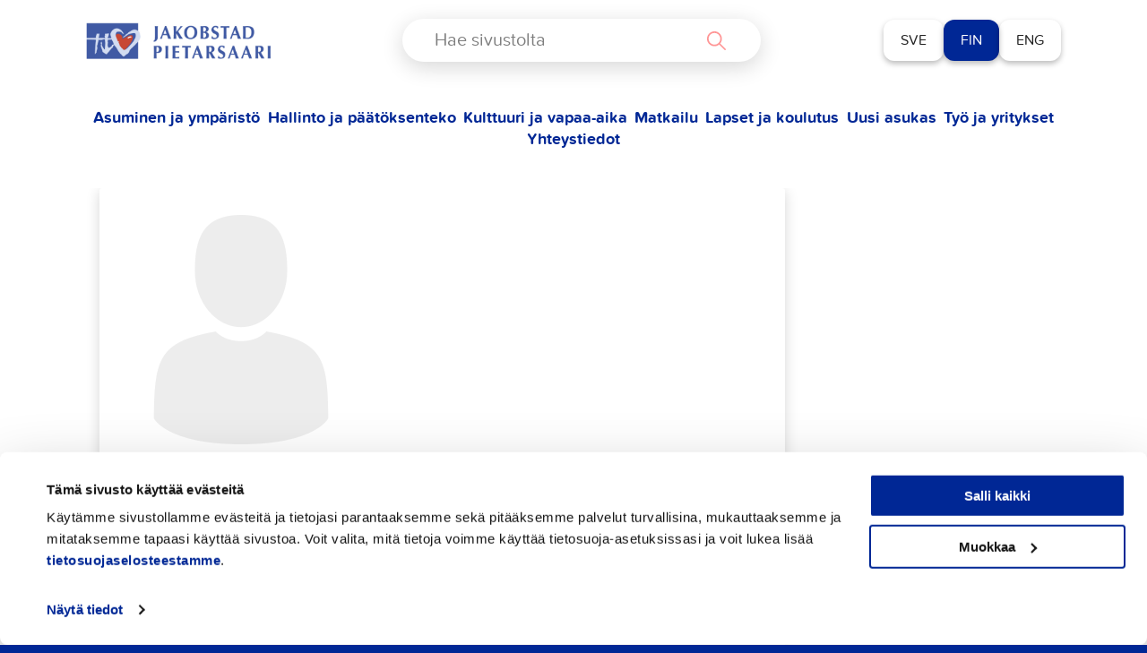

--- FILE ---
content_type: text/html; charset=UTF-8
request_url: https://pietarsaari.fi/contact/frank-backsholm
body_size: 27974
content:

<!doctype html>
<html class="no-js" lang="fi">
<head>
	<meta charset="utf-8">
	<meta http-equiv="x-ua-compatible" content="ie=edge">
	<meta name="viewport" content="width=device-width, initial-scale=1">
	<script>
        (function (d) {
            var config = {
                    kitId: 'ypu7umg',
                    scriptTimeout: 3000,
                    async: true
                },
                h = d.documentElement, t = setTimeout(function () {
                    h.className = h.className.replace(/\bwf-loading\b/g, "") + " wf-inactive";
                }, config.scriptTimeout), tk = d.createElement("script"), f = false, s = d.getElementsByTagName("script")[0], a;
            h.className += " wf-loading";
            tk.src = 'https://use.typekit.net/' + config.kitId + '.js';
            tk.async = true;
            tk.onload = tk.onreadystatechange = function () {
                a = this.readyState;
                if (f || a && a != "complete" && a != "loaded")return;
                f = true;
                clearTimeout(t);
                try {
                    Typekit.load(config)
                } catch (e) {
                }
            };
            s.parentNode.insertBefore(tk, s)
        })(document);
	</script>
	<style type="text/css">
		.wf-loading .menu-item,
		.wf-loading h1,
		.wf-loading h2,
		.wf-loading h3,
		.wf-loading h4,
		.wf-loading h5,
		.wf-loading h6,
		.wf-loading p,
		.wf-loading a,
		.wf-loading button,
		.wf-loading li {
			/* Hide the blog title and post titles while web fonts are loading */
			visibility: hidden !important;
		}
	</style>
	<script type="text/javascript">
	window.dataLayer = window.dataLayer || [];

	function gtag() {
		dataLayer.push(arguments);
	}

	gtag("consent", "default", {
		ad_personalization: "denied",
		ad_storage: "denied",
		ad_user_data: "denied",
		analytics_storage: "denied",
		functionality_storage: "denied",
		personalization_storage: "denied",
		security_storage: "granted",
		wait_for_update: 500,
	});
	gtag("set", "ads_data_redaction", true);
	</script>
<script type="text/javascript"
		id="Cookiebot"
		src="https://consent.cookiebot.com/uc.js"
		data-implementation="wp"
		data-cbid="4f637ece-c532-4169-a4d2-d4bdee15cfed"
						data-culture="FI"
					></script>
<script type="text/javascript" src="https://jakobstad.fi/wp-admin/admin-ajax.php?action=pll_xdata_check&#038;redirect=https%3A%2F%2Fpietarsaari.fi%2Fcontact%2Ffrank-backsholm&#038;nonce=6f97bfc39e" async></script><meta name='robots' content='index, follow, max-image-preview:large, max-snippet:-1, max-video-preview:-1' />
<link rel="alternate" href="https://jakobstad.fi/contact/frank-backsholm" hreflang="sv" />
<link rel="alternate" href="https://pietarsaari.fi/contact/frank-backsholm" hreflang="fi" />
<link rel="alternate" href="https://en.jakobstad.fi/contact/frank-backsholm" hreflang="en" />

	<!-- This site is optimized with the Yoast SEO plugin v26.7 - https://yoast.com/wordpress/plugins/seo/ -->
	<title>Frank Bäcksholm - Pietarsaari</title>
	<link rel="canonical" href="https://pietarsaari.fi/contact/frank-backsholm" />
	<meta property="og:locale" content="fi_FI" />
	<meta property="og:locale:alternate" content="sv_SE" />
	<meta property="og:locale:alternate" content="en_GB" />
	<meta property="og:type" content="article" />
	<meta property="og:title" content="Frank Bäcksholm - Pietarsaari" />
	<meta property="og:url" content="https://pietarsaari.fi/contact/frank-backsholm" />
	<meta property="og:site_name" content="Pietarsaari" />
	<meta property="article:modified_time" content="2024-09-13T12:20:47+00:00" />
	<meta name="twitter:card" content="summary_large_image" />
	<meta name="twitter:label1" content="Arvioitu lukuaika" />
	<meta name="twitter:data1" content="1 minuutti" />
	<script type="application/ld+json" class="yoast-schema-graph">{"@context":"https://schema.org","@graph":[{"@type":"WebPage","@id":"https://pietarsaari.fi/contact/frank-backsholm","url":"https://pietarsaari.fi/contact/frank-backsholm","name":"Frank Bäcksholm - Pietarsaari","isPartOf":{"@id":"https://pietarsaari.fi/#website"},"datePublished":"2022-01-12T12:52:07+00:00","dateModified":"2024-09-13T12:20:47+00:00","breadcrumb":{"@id":"https://pietarsaari.fi/contact/frank-backsholm#breadcrumb"},"inLanguage":"fi","potentialAction":[{"@type":"ReadAction","target":["https://pietarsaari.fi/contact/frank-backsholm"]}]},{"@type":"BreadcrumbList","@id":"https://pietarsaari.fi/contact/frank-backsholm#breadcrumb","itemListElement":[{"@type":"ListItem","position":1,"name":"Home","item":"https://pietarsaari.fi/"},{"@type":"ListItem","position":2,"name":"Kontakter","item":"https://pietarsaari.fi/contacts"},{"@type":"ListItem","position":3,"name":"Frank Bäcksholm"}]},{"@type":"WebSite","@id":"https://pietarsaari.fi/#website","url":"https://pietarsaari.fi/","name":"Pietarsaari","description":"","potentialAction":[{"@type":"SearchAction","target":{"@type":"EntryPoint","urlTemplate":"https://pietarsaari.fi/?s={search_term_string}"},"query-input":{"@type":"PropertyValueSpecification","valueRequired":true,"valueName":"search_term_string"}}],"inLanguage":"fi"}]}</script>
	<!-- / Yoast SEO plugin. -->


<link rel='dns-prefetch' href='//jakobstad.fi' />
<link rel='dns-prefetch' href='//www.google.com' />
<link rel='dns-prefetch' href='//assets.juicer.io' />
<link rel="alternate" title="oEmbed (JSON)" type="application/json+oembed" href="https://pietarsaari.fi/wp-json/oembed/1.0/embed?url=https%3A%2F%2Fpietarsaari.fi%2Fcontact%2Ffrank-backsholm&#038;lang=fi" />
<link rel="alternate" title="oEmbed (XML)" type="text/xml+oembed" href="https://pietarsaari.fi/wp-json/oembed/1.0/embed?url=https%3A%2F%2Fpietarsaari.fi%2Fcontact%2Ffrank-backsholm&#038;format=xml&#038;lang=fi" />
<style id='wp-img-auto-sizes-contain-inline-css' type='text/css'>
img:is([sizes=auto i],[sizes^="auto," i]){contain-intrinsic-size:3000px 1500px}
/*# sourceURL=wp-img-auto-sizes-contain-inline-css */
</style>
<style id='wp-emoji-styles-inline-css' type='text/css'>

	img.wp-smiley, img.emoji {
		display: inline !important;
		border: none !important;
		box-shadow: none !important;
		height: 1em !important;
		width: 1em !important;
		margin: 0 0.07em !important;
		vertical-align: -0.1em !important;
		background: none !important;
		padding: 0 !important;
	}
/*# sourceURL=wp-emoji-styles-inline-css */
</style>
<style id='wp-block-library-inline-css' type='text/css'>
:root{--wp-block-synced-color:#7a00df;--wp-block-synced-color--rgb:122,0,223;--wp-bound-block-color:var(--wp-block-synced-color);--wp-editor-canvas-background:#ddd;--wp-admin-theme-color:#007cba;--wp-admin-theme-color--rgb:0,124,186;--wp-admin-theme-color-darker-10:#006ba1;--wp-admin-theme-color-darker-10--rgb:0,107,160.5;--wp-admin-theme-color-darker-20:#005a87;--wp-admin-theme-color-darker-20--rgb:0,90,135;--wp-admin-border-width-focus:2px}@media (min-resolution:192dpi){:root{--wp-admin-border-width-focus:1.5px}}.wp-element-button{cursor:pointer}:root .has-very-light-gray-background-color{background-color:#eee}:root .has-very-dark-gray-background-color{background-color:#313131}:root .has-very-light-gray-color{color:#eee}:root .has-very-dark-gray-color{color:#313131}:root .has-vivid-green-cyan-to-vivid-cyan-blue-gradient-background{background:linear-gradient(135deg,#00d084,#0693e3)}:root .has-purple-crush-gradient-background{background:linear-gradient(135deg,#34e2e4,#4721fb 50%,#ab1dfe)}:root .has-hazy-dawn-gradient-background{background:linear-gradient(135deg,#faaca8,#dad0ec)}:root .has-subdued-olive-gradient-background{background:linear-gradient(135deg,#fafae1,#67a671)}:root .has-atomic-cream-gradient-background{background:linear-gradient(135deg,#fdd79a,#004a59)}:root .has-nightshade-gradient-background{background:linear-gradient(135deg,#330968,#31cdcf)}:root .has-midnight-gradient-background{background:linear-gradient(135deg,#020381,#2874fc)}:root{--wp--preset--font-size--normal:16px;--wp--preset--font-size--huge:42px}.has-regular-font-size{font-size:1em}.has-larger-font-size{font-size:2.625em}.has-normal-font-size{font-size:var(--wp--preset--font-size--normal)}.has-huge-font-size{font-size:var(--wp--preset--font-size--huge)}.has-text-align-center{text-align:center}.has-text-align-left{text-align:left}.has-text-align-right{text-align:right}.has-fit-text{white-space:nowrap!important}#end-resizable-editor-section{display:none}.aligncenter{clear:both}.items-justified-left{justify-content:flex-start}.items-justified-center{justify-content:center}.items-justified-right{justify-content:flex-end}.items-justified-space-between{justify-content:space-between}.screen-reader-text{border:0;clip-path:inset(50%);height:1px;margin:-1px;overflow:hidden;padding:0;position:absolute;width:1px;word-wrap:normal!important}.screen-reader-text:focus{background-color:#ddd;clip-path:none;color:#444;display:block;font-size:1em;height:auto;left:5px;line-height:normal;padding:15px 23px 14px;text-decoration:none;top:5px;width:auto;z-index:100000}html :where(.has-border-color){border-style:solid}html :where([style*=border-top-color]){border-top-style:solid}html :where([style*=border-right-color]){border-right-style:solid}html :where([style*=border-bottom-color]){border-bottom-style:solid}html :where([style*=border-left-color]){border-left-style:solid}html :where([style*=border-width]){border-style:solid}html :where([style*=border-top-width]){border-top-style:solid}html :where([style*=border-right-width]){border-right-style:solid}html :where([style*=border-bottom-width]){border-bottom-style:solid}html :where([style*=border-left-width]){border-left-style:solid}html :where(img[class*=wp-image-]){height:auto;max-width:100%}:where(figure){margin:0 0 1em}html :where(.is-position-sticky){--wp-admin--admin-bar--position-offset:var(--wp-admin--admin-bar--height,0px)}@media screen and (max-width:600px){html :where(.is-position-sticky){--wp-admin--admin-bar--position-offset:0px}}

/*# sourceURL=wp-block-library-inline-css */
</style><style id='wp-block-button-inline-css' type='text/css'>
.wp-block-button__link{align-content:center;box-sizing:border-box;cursor:pointer;display:inline-block;height:100%;text-align:center;word-break:break-word}.wp-block-button__link.aligncenter{text-align:center}.wp-block-button__link.alignright{text-align:right}:where(.wp-block-button__link){border-radius:9999px;box-shadow:none;padding:calc(.667em + 2px) calc(1.333em + 2px);text-decoration:none}.wp-block-button[style*=text-decoration] .wp-block-button__link{text-decoration:inherit}.wp-block-buttons>.wp-block-button.has-custom-width{max-width:none}.wp-block-buttons>.wp-block-button.has-custom-width .wp-block-button__link{width:100%}.wp-block-buttons>.wp-block-button.has-custom-font-size .wp-block-button__link{font-size:inherit}.wp-block-buttons>.wp-block-button.wp-block-button__width-25{width:calc(25% - var(--wp--style--block-gap, .5em)*.75)}.wp-block-buttons>.wp-block-button.wp-block-button__width-50{width:calc(50% - var(--wp--style--block-gap, .5em)*.5)}.wp-block-buttons>.wp-block-button.wp-block-button__width-75{width:calc(75% - var(--wp--style--block-gap, .5em)*.25)}.wp-block-buttons>.wp-block-button.wp-block-button__width-100{flex-basis:100%;width:100%}.wp-block-buttons.is-vertical>.wp-block-button.wp-block-button__width-25{width:25%}.wp-block-buttons.is-vertical>.wp-block-button.wp-block-button__width-50{width:50%}.wp-block-buttons.is-vertical>.wp-block-button.wp-block-button__width-75{width:75%}.wp-block-button.is-style-squared,.wp-block-button__link.wp-block-button.is-style-squared{border-radius:0}.wp-block-button.no-border-radius,.wp-block-button__link.no-border-radius{border-radius:0!important}:root :where(.wp-block-button .wp-block-button__link.is-style-outline),:root :where(.wp-block-button.is-style-outline>.wp-block-button__link){border:2px solid;padding:.667em 1.333em}:root :where(.wp-block-button .wp-block-button__link.is-style-outline:not(.has-text-color)),:root :where(.wp-block-button.is-style-outline>.wp-block-button__link:not(.has-text-color)){color:currentColor}:root :where(.wp-block-button .wp-block-button__link.is-style-outline:not(.has-background)),:root :where(.wp-block-button.is-style-outline>.wp-block-button__link:not(.has-background)){background-color:initial;background-image:none}
/*# sourceURL=https://pietarsaari.fi/wp-includes/blocks/button/style.min.css */
</style>
<style id='wp-block-heading-inline-css' type='text/css'>
h1:where(.wp-block-heading).has-background,h2:where(.wp-block-heading).has-background,h3:where(.wp-block-heading).has-background,h4:where(.wp-block-heading).has-background,h5:where(.wp-block-heading).has-background,h6:where(.wp-block-heading).has-background{padding:1.25em 2.375em}h1.has-text-align-left[style*=writing-mode]:where([style*=vertical-lr]),h1.has-text-align-right[style*=writing-mode]:where([style*=vertical-rl]),h2.has-text-align-left[style*=writing-mode]:where([style*=vertical-lr]),h2.has-text-align-right[style*=writing-mode]:where([style*=vertical-rl]),h3.has-text-align-left[style*=writing-mode]:where([style*=vertical-lr]),h3.has-text-align-right[style*=writing-mode]:where([style*=vertical-rl]),h4.has-text-align-left[style*=writing-mode]:where([style*=vertical-lr]),h4.has-text-align-right[style*=writing-mode]:where([style*=vertical-rl]),h5.has-text-align-left[style*=writing-mode]:where([style*=vertical-lr]),h5.has-text-align-right[style*=writing-mode]:where([style*=vertical-rl]),h6.has-text-align-left[style*=writing-mode]:where([style*=vertical-lr]),h6.has-text-align-right[style*=writing-mode]:where([style*=vertical-rl]){rotate:180deg}
/*# sourceURL=https://pietarsaari.fi/wp-includes/blocks/heading/style.min.css */
</style>
<style id='wp-block-list-inline-css' type='text/css'>
ol,ul{box-sizing:border-box}:root :where(.wp-block-list.has-background){padding:1.25em 2.375em}
/*# sourceURL=https://pietarsaari.fi/wp-includes/blocks/list/style.min.css */
</style>
<style id='wp-block-buttons-inline-css' type='text/css'>
.wp-block-buttons{box-sizing:border-box}.wp-block-buttons.is-vertical{flex-direction:column}.wp-block-buttons.is-vertical>.wp-block-button:last-child{margin-bottom:0}.wp-block-buttons>.wp-block-button{display:inline-block;margin:0}.wp-block-buttons.is-content-justification-left{justify-content:flex-start}.wp-block-buttons.is-content-justification-left.is-vertical{align-items:flex-start}.wp-block-buttons.is-content-justification-center{justify-content:center}.wp-block-buttons.is-content-justification-center.is-vertical{align-items:center}.wp-block-buttons.is-content-justification-right{justify-content:flex-end}.wp-block-buttons.is-content-justification-right.is-vertical{align-items:flex-end}.wp-block-buttons.is-content-justification-space-between{justify-content:space-between}.wp-block-buttons.aligncenter{text-align:center}.wp-block-buttons:not(.is-content-justification-space-between,.is-content-justification-right,.is-content-justification-left,.is-content-justification-center) .wp-block-button.aligncenter{margin-left:auto;margin-right:auto;width:100%}.wp-block-buttons[style*=text-decoration] .wp-block-button,.wp-block-buttons[style*=text-decoration] .wp-block-button__link{text-decoration:inherit}.wp-block-buttons.has-custom-font-size .wp-block-button__link{font-size:inherit}.wp-block-buttons .wp-block-button__link{width:100%}.wp-block-button.aligncenter{text-align:center}
/*# sourceURL=https://pietarsaari.fi/wp-includes/blocks/buttons/style.min.css */
</style>
<style id='wp-block-paragraph-inline-css' type='text/css'>
.is-small-text{font-size:.875em}.is-regular-text{font-size:1em}.is-large-text{font-size:2.25em}.is-larger-text{font-size:3em}.has-drop-cap:not(:focus):first-letter{float:left;font-size:8.4em;font-style:normal;font-weight:100;line-height:.68;margin:.05em .1em 0 0;text-transform:uppercase}body.rtl .has-drop-cap:not(:focus):first-letter{float:none;margin-left:.1em}p.has-drop-cap.has-background{overflow:hidden}:root :where(p.has-background){padding:1.25em 2.375em}:where(p.has-text-color:not(.has-link-color)) a{color:inherit}p.has-text-align-left[style*="writing-mode:vertical-lr"],p.has-text-align-right[style*="writing-mode:vertical-rl"]{rotate:180deg}
/*# sourceURL=https://pietarsaari.fi/wp-includes/blocks/paragraph/style.min.css */
</style>
<style id='wp-block-social-links-inline-css' type='text/css'>
.wp-block-social-links{background:none;box-sizing:border-box;margin-left:0;padding-left:0;padding-right:0;text-indent:0}.wp-block-social-links .wp-social-link a,.wp-block-social-links .wp-social-link a:hover{border-bottom:0;box-shadow:none;text-decoration:none}.wp-block-social-links .wp-social-link svg{height:1em;width:1em}.wp-block-social-links .wp-social-link span:not(.screen-reader-text){font-size:.65em;margin-left:.5em;margin-right:.5em}.wp-block-social-links.has-small-icon-size{font-size:16px}.wp-block-social-links,.wp-block-social-links.has-normal-icon-size{font-size:24px}.wp-block-social-links.has-large-icon-size{font-size:36px}.wp-block-social-links.has-huge-icon-size{font-size:48px}.wp-block-social-links.aligncenter{display:flex;justify-content:center}.wp-block-social-links.alignright{justify-content:flex-end}.wp-block-social-link{border-radius:9999px;display:block}@media not (prefers-reduced-motion){.wp-block-social-link{transition:transform .1s ease}}.wp-block-social-link{height:auto}.wp-block-social-link a{align-items:center;display:flex;line-height:0}.wp-block-social-link:hover{transform:scale(1.1)}.wp-block-social-links .wp-block-social-link.wp-social-link{display:inline-block;margin:0;padding:0}.wp-block-social-links .wp-block-social-link.wp-social-link .wp-block-social-link-anchor,.wp-block-social-links .wp-block-social-link.wp-social-link .wp-block-social-link-anchor svg,.wp-block-social-links .wp-block-social-link.wp-social-link .wp-block-social-link-anchor:active,.wp-block-social-links .wp-block-social-link.wp-social-link .wp-block-social-link-anchor:hover,.wp-block-social-links .wp-block-social-link.wp-social-link .wp-block-social-link-anchor:visited{color:currentColor;fill:currentColor}:where(.wp-block-social-links:not(.is-style-logos-only)) .wp-social-link{background-color:#f0f0f0;color:#444}:where(.wp-block-social-links:not(.is-style-logos-only)) .wp-social-link-amazon{background-color:#f90;color:#fff}:where(.wp-block-social-links:not(.is-style-logos-only)) .wp-social-link-bandcamp{background-color:#1ea0c3;color:#fff}:where(.wp-block-social-links:not(.is-style-logos-only)) .wp-social-link-behance{background-color:#0757fe;color:#fff}:where(.wp-block-social-links:not(.is-style-logos-only)) .wp-social-link-bluesky{background-color:#0a7aff;color:#fff}:where(.wp-block-social-links:not(.is-style-logos-only)) .wp-social-link-codepen{background-color:#1e1f26;color:#fff}:where(.wp-block-social-links:not(.is-style-logos-only)) .wp-social-link-deviantart{background-color:#02e49b;color:#fff}:where(.wp-block-social-links:not(.is-style-logos-only)) .wp-social-link-discord{background-color:#5865f2;color:#fff}:where(.wp-block-social-links:not(.is-style-logos-only)) .wp-social-link-dribbble{background-color:#e94c89;color:#fff}:where(.wp-block-social-links:not(.is-style-logos-only)) .wp-social-link-dropbox{background-color:#4280ff;color:#fff}:where(.wp-block-social-links:not(.is-style-logos-only)) .wp-social-link-etsy{background-color:#f45800;color:#fff}:where(.wp-block-social-links:not(.is-style-logos-only)) .wp-social-link-facebook{background-color:#0866ff;color:#fff}:where(.wp-block-social-links:not(.is-style-logos-only)) .wp-social-link-fivehundredpx{background-color:#000;color:#fff}:where(.wp-block-social-links:not(.is-style-logos-only)) .wp-social-link-flickr{background-color:#0461dd;color:#fff}:where(.wp-block-social-links:not(.is-style-logos-only)) .wp-social-link-foursquare{background-color:#e65678;color:#fff}:where(.wp-block-social-links:not(.is-style-logos-only)) .wp-social-link-github{background-color:#24292d;color:#fff}:where(.wp-block-social-links:not(.is-style-logos-only)) .wp-social-link-goodreads{background-color:#eceadd;color:#382110}:where(.wp-block-social-links:not(.is-style-logos-only)) .wp-social-link-google{background-color:#ea4434;color:#fff}:where(.wp-block-social-links:not(.is-style-logos-only)) .wp-social-link-gravatar{background-color:#1d4fc4;color:#fff}:where(.wp-block-social-links:not(.is-style-logos-only)) .wp-social-link-instagram{background-color:#f00075;color:#fff}:where(.wp-block-social-links:not(.is-style-logos-only)) .wp-social-link-lastfm{background-color:#e21b24;color:#fff}:where(.wp-block-social-links:not(.is-style-logos-only)) .wp-social-link-linkedin{background-color:#0d66c2;color:#fff}:where(.wp-block-social-links:not(.is-style-logos-only)) .wp-social-link-mastodon{background-color:#3288d4;color:#fff}:where(.wp-block-social-links:not(.is-style-logos-only)) .wp-social-link-medium{background-color:#000;color:#fff}:where(.wp-block-social-links:not(.is-style-logos-only)) .wp-social-link-meetup{background-color:#f6405f;color:#fff}:where(.wp-block-social-links:not(.is-style-logos-only)) .wp-social-link-patreon{background-color:#000;color:#fff}:where(.wp-block-social-links:not(.is-style-logos-only)) .wp-social-link-pinterest{background-color:#e60122;color:#fff}:where(.wp-block-social-links:not(.is-style-logos-only)) .wp-social-link-pocket{background-color:#ef4155;color:#fff}:where(.wp-block-social-links:not(.is-style-logos-only)) .wp-social-link-reddit{background-color:#ff4500;color:#fff}:where(.wp-block-social-links:not(.is-style-logos-only)) .wp-social-link-skype{background-color:#0478d7;color:#fff}:where(.wp-block-social-links:not(.is-style-logos-only)) .wp-social-link-snapchat{background-color:#fefc00;color:#fff;stroke:#000}:where(.wp-block-social-links:not(.is-style-logos-only)) .wp-social-link-soundcloud{background-color:#ff5600;color:#fff}:where(.wp-block-social-links:not(.is-style-logos-only)) .wp-social-link-spotify{background-color:#1bd760;color:#fff}:where(.wp-block-social-links:not(.is-style-logos-only)) .wp-social-link-telegram{background-color:#2aabee;color:#fff}:where(.wp-block-social-links:not(.is-style-logos-only)) .wp-social-link-threads{background-color:#000;color:#fff}:where(.wp-block-social-links:not(.is-style-logos-only)) .wp-social-link-tiktok{background-color:#000;color:#fff}:where(.wp-block-social-links:not(.is-style-logos-only)) .wp-social-link-tumblr{background-color:#011835;color:#fff}:where(.wp-block-social-links:not(.is-style-logos-only)) .wp-social-link-twitch{background-color:#6440a4;color:#fff}:where(.wp-block-social-links:not(.is-style-logos-only)) .wp-social-link-twitter{background-color:#1da1f2;color:#fff}:where(.wp-block-social-links:not(.is-style-logos-only)) .wp-social-link-vimeo{background-color:#1eb7ea;color:#fff}:where(.wp-block-social-links:not(.is-style-logos-only)) .wp-social-link-vk{background-color:#4680c2;color:#fff}:where(.wp-block-social-links:not(.is-style-logos-only)) .wp-social-link-wordpress{background-color:#3499cd;color:#fff}:where(.wp-block-social-links:not(.is-style-logos-only)) .wp-social-link-whatsapp{background-color:#25d366;color:#fff}:where(.wp-block-social-links:not(.is-style-logos-only)) .wp-social-link-x{background-color:#000;color:#fff}:where(.wp-block-social-links:not(.is-style-logos-only)) .wp-social-link-yelp{background-color:#d32422;color:#fff}:where(.wp-block-social-links:not(.is-style-logos-only)) .wp-social-link-youtube{background-color:red;color:#fff}:where(.wp-block-social-links.is-style-logos-only) .wp-social-link{background:none}:where(.wp-block-social-links.is-style-logos-only) .wp-social-link svg{height:1.25em;width:1.25em}:where(.wp-block-social-links.is-style-logos-only) .wp-social-link-amazon{color:#f90}:where(.wp-block-social-links.is-style-logos-only) .wp-social-link-bandcamp{color:#1ea0c3}:where(.wp-block-social-links.is-style-logos-only) .wp-social-link-behance{color:#0757fe}:where(.wp-block-social-links.is-style-logos-only) .wp-social-link-bluesky{color:#0a7aff}:where(.wp-block-social-links.is-style-logos-only) .wp-social-link-codepen{color:#1e1f26}:where(.wp-block-social-links.is-style-logos-only) .wp-social-link-deviantart{color:#02e49b}:where(.wp-block-social-links.is-style-logos-only) .wp-social-link-discord{color:#5865f2}:where(.wp-block-social-links.is-style-logos-only) .wp-social-link-dribbble{color:#e94c89}:where(.wp-block-social-links.is-style-logos-only) .wp-social-link-dropbox{color:#4280ff}:where(.wp-block-social-links.is-style-logos-only) .wp-social-link-etsy{color:#f45800}:where(.wp-block-social-links.is-style-logos-only) .wp-social-link-facebook{color:#0866ff}:where(.wp-block-social-links.is-style-logos-only) .wp-social-link-fivehundredpx{color:#000}:where(.wp-block-social-links.is-style-logos-only) .wp-social-link-flickr{color:#0461dd}:where(.wp-block-social-links.is-style-logos-only) .wp-social-link-foursquare{color:#e65678}:where(.wp-block-social-links.is-style-logos-only) .wp-social-link-github{color:#24292d}:where(.wp-block-social-links.is-style-logos-only) .wp-social-link-goodreads{color:#382110}:where(.wp-block-social-links.is-style-logos-only) .wp-social-link-google{color:#ea4434}:where(.wp-block-social-links.is-style-logos-only) .wp-social-link-gravatar{color:#1d4fc4}:where(.wp-block-social-links.is-style-logos-only) .wp-social-link-instagram{color:#f00075}:where(.wp-block-social-links.is-style-logos-only) .wp-social-link-lastfm{color:#e21b24}:where(.wp-block-social-links.is-style-logos-only) .wp-social-link-linkedin{color:#0d66c2}:where(.wp-block-social-links.is-style-logos-only) .wp-social-link-mastodon{color:#3288d4}:where(.wp-block-social-links.is-style-logos-only) .wp-social-link-medium{color:#000}:where(.wp-block-social-links.is-style-logos-only) .wp-social-link-meetup{color:#f6405f}:where(.wp-block-social-links.is-style-logos-only) .wp-social-link-patreon{color:#000}:where(.wp-block-social-links.is-style-logos-only) .wp-social-link-pinterest{color:#e60122}:where(.wp-block-social-links.is-style-logos-only) .wp-social-link-pocket{color:#ef4155}:where(.wp-block-social-links.is-style-logos-only) .wp-social-link-reddit{color:#ff4500}:where(.wp-block-social-links.is-style-logos-only) .wp-social-link-skype{color:#0478d7}:where(.wp-block-social-links.is-style-logos-only) .wp-social-link-snapchat{color:#fff;stroke:#000}:where(.wp-block-social-links.is-style-logos-only) .wp-social-link-soundcloud{color:#ff5600}:where(.wp-block-social-links.is-style-logos-only) .wp-social-link-spotify{color:#1bd760}:where(.wp-block-social-links.is-style-logos-only) .wp-social-link-telegram{color:#2aabee}:where(.wp-block-social-links.is-style-logos-only) .wp-social-link-threads{color:#000}:where(.wp-block-social-links.is-style-logos-only) .wp-social-link-tiktok{color:#000}:where(.wp-block-social-links.is-style-logos-only) .wp-social-link-tumblr{color:#011835}:where(.wp-block-social-links.is-style-logos-only) .wp-social-link-twitch{color:#6440a4}:where(.wp-block-social-links.is-style-logos-only) .wp-social-link-twitter{color:#1da1f2}:where(.wp-block-social-links.is-style-logos-only) .wp-social-link-vimeo{color:#1eb7ea}:where(.wp-block-social-links.is-style-logos-only) .wp-social-link-vk{color:#4680c2}:where(.wp-block-social-links.is-style-logos-only) .wp-social-link-whatsapp{color:#25d366}:where(.wp-block-social-links.is-style-logos-only) .wp-social-link-wordpress{color:#3499cd}:where(.wp-block-social-links.is-style-logos-only) .wp-social-link-x{color:#000}:where(.wp-block-social-links.is-style-logos-only) .wp-social-link-yelp{color:#d32422}:where(.wp-block-social-links.is-style-logos-only) .wp-social-link-youtube{color:red}.wp-block-social-links.is-style-pill-shape .wp-social-link{width:auto}:root :where(.wp-block-social-links .wp-social-link a){padding:.25em}:root :where(.wp-block-social-links.is-style-logos-only .wp-social-link a){padding:0}:root :where(.wp-block-social-links.is-style-pill-shape .wp-social-link a){padding-left:.6666666667em;padding-right:.6666666667em}.wp-block-social-links:not(.has-icon-color):not(.has-icon-background-color) .wp-social-link-snapchat .wp-block-social-link-label{color:#000}
/*# sourceURL=https://pietarsaari.fi/wp-includes/blocks/social-links/style.min.css */
</style>
<style id='global-styles-inline-css' type='text/css'>
:root{--wp--preset--aspect-ratio--square: 1;--wp--preset--aspect-ratio--4-3: 4/3;--wp--preset--aspect-ratio--3-4: 3/4;--wp--preset--aspect-ratio--3-2: 3/2;--wp--preset--aspect-ratio--2-3: 2/3;--wp--preset--aspect-ratio--16-9: 16/9;--wp--preset--aspect-ratio--9-16: 9/16;--wp--preset--color--black: #000000;--wp--preset--color--cyan-bluish-gray: #abb8c3;--wp--preset--color--white: #ffffff;--wp--preset--color--pale-pink: #f78da7;--wp--preset--color--vivid-red: #cf2e2e;--wp--preset--color--luminous-vivid-orange: #ff6900;--wp--preset--color--luminous-vivid-amber: #fcb900;--wp--preset--color--light-green-cyan: #7bdcb5;--wp--preset--color--vivid-green-cyan: #00d084;--wp--preset--color--pale-cyan-blue: #8ed1fc;--wp--preset--color--vivid-cyan-blue: #0693e3;--wp--preset--color--vivid-purple: #9b51e0;--wp--preset--gradient--vivid-cyan-blue-to-vivid-purple: linear-gradient(135deg,rgb(6,147,227) 0%,rgb(155,81,224) 100%);--wp--preset--gradient--light-green-cyan-to-vivid-green-cyan: linear-gradient(135deg,rgb(122,220,180) 0%,rgb(0,208,130) 100%);--wp--preset--gradient--luminous-vivid-amber-to-luminous-vivid-orange: linear-gradient(135deg,rgb(252,185,0) 0%,rgb(255,105,0) 100%);--wp--preset--gradient--luminous-vivid-orange-to-vivid-red: linear-gradient(135deg,rgb(255,105,0) 0%,rgb(207,46,46) 100%);--wp--preset--gradient--very-light-gray-to-cyan-bluish-gray: linear-gradient(135deg,rgb(238,238,238) 0%,rgb(169,184,195) 100%);--wp--preset--gradient--cool-to-warm-spectrum: linear-gradient(135deg,rgb(74,234,220) 0%,rgb(151,120,209) 20%,rgb(207,42,186) 40%,rgb(238,44,130) 60%,rgb(251,105,98) 80%,rgb(254,248,76) 100%);--wp--preset--gradient--blush-light-purple: linear-gradient(135deg,rgb(255,206,236) 0%,rgb(152,150,240) 100%);--wp--preset--gradient--blush-bordeaux: linear-gradient(135deg,rgb(254,205,165) 0%,rgb(254,45,45) 50%,rgb(107,0,62) 100%);--wp--preset--gradient--luminous-dusk: linear-gradient(135deg,rgb(255,203,112) 0%,rgb(199,81,192) 50%,rgb(65,88,208) 100%);--wp--preset--gradient--pale-ocean: linear-gradient(135deg,rgb(255,245,203) 0%,rgb(182,227,212) 50%,rgb(51,167,181) 100%);--wp--preset--gradient--electric-grass: linear-gradient(135deg,rgb(202,248,128) 0%,rgb(113,206,126) 100%);--wp--preset--gradient--midnight: linear-gradient(135deg,rgb(2,3,129) 0%,rgb(40,116,252) 100%);--wp--preset--font-size--small: 13px;--wp--preset--font-size--medium: 20px;--wp--preset--font-size--large: 36px;--wp--preset--font-size--x-large: 42px;--wp--preset--spacing--20: 0.44rem;--wp--preset--spacing--30: 0.67rem;--wp--preset--spacing--40: 1rem;--wp--preset--spacing--50: 1.5rem;--wp--preset--spacing--60: 2.25rem;--wp--preset--spacing--70: 3.38rem;--wp--preset--spacing--80: 5.06rem;--wp--preset--shadow--natural: 6px 6px 9px rgba(0, 0, 0, 0.2);--wp--preset--shadow--deep: 12px 12px 50px rgba(0, 0, 0, 0.4);--wp--preset--shadow--sharp: 6px 6px 0px rgba(0, 0, 0, 0.2);--wp--preset--shadow--outlined: 6px 6px 0px -3px rgb(255, 255, 255), 6px 6px rgb(0, 0, 0);--wp--preset--shadow--crisp: 6px 6px 0px rgb(0, 0, 0);}:where(.is-layout-flex){gap: 0.5em;}:where(.is-layout-grid){gap: 0.5em;}body .is-layout-flex{display: flex;}.is-layout-flex{flex-wrap: wrap;align-items: center;}.is-layout-flex > :is(*, div){margin: 0;}body .is-layout-grid{display: grid;}.is-layout-grid > :is(*, div){margin: 0;}:where(.wp-block-columns.is-layout-flex){gap: 2em;}:where(.wp-block-columns.is-layout-grid){gap: 2em;}:where(.wp-block-post-template.is-layout-flex){gap: 1.25em;}:where(.wp-block-post-template.is-layout-grid){gap: 1.25em;}.has-black-color{color: var(--wp--preset--color--black) !important;}.has-cyan-bluish-gray-color{color: var(--wp--preset--color--cyan-bluish-gray) !important;}.has-white-color{color: var(--wp--preset--color--white) !important;}.has-pale-pink-color{color: var(--wp--preset--color--pale-pink) !important;}.has-vivid-red-color{color: var(--wp--preset--color--vivid-red) !important;}.has-luminous-vivid-orange-color{color: var(--wp--preset--color--luminous-vivid-orange) !important;}.has-luminous-vivid-amber-color{color: var(--wp--preset--color--luminous-vivid-amber) !important;}.has-light-green-cyan-color{color: var(--wp--preset--color--light-green-cyan) !important;}.has-vivid-green-cyan-color{color: var(--wp--preset--color--vivid-green-cyan) !important;}.has-pale-cyan-blue-color{color: var(--wp--preset--color--pale-cyan-blue) !important;}.has-vivid-cyan-blue-color{color: var(--wp--preset--color--vivid-cyan-blue) !important;}.has-vivid-purple-color{color: var(--wp--preset--color--vivid-purple) !important;}.has-black-background-color{background-color: var(--wp--preset--color--black) !important;}.has-cyan-bluish-gray-background-color{background-color: var(--wp--preset--color--cyan-bluish-gray) !important;}.has-white-background-color{background-color: var(--wp--preset--color--white) !important;}.has-pale-pink-background-color{background-color: var(--wp--preset--color--pale-pink) !important;}.has-vivid-red-background-color{background-color: var(--wp--preset--color--vivid-red) !important;}.has-luminous-vivid-orange-background-color{background-color: var(--wp--preset--color--luminous-vivid-orange) !important;}.has-luminous-vivid-amber-background-color{background-color: var(--wp--preset--color--luminous-vivid-amber) !important;}.has-light-green-cyan-background-color{background-color: var(--wp--preset--color--light-green-cyan) !important;}.has-vivid-green-cyan-background-color{background-color: var(--wp--preset--color--vivid-green-cyan) !important;}.has-pale-cyan-blue-background-color{background-color: var(--wp--preset--color--pale-cyan-blue) !important;}.has-vivid-cyan-blue-background-color{background-color: var(--wp--preset--color--vivid-cyan-blue) !important;}.has-vivid-purple-background-color{background-color: var(--wp--preset--color--vivid-purple) !important;}.has-black-border-color{border-color: var(--wp--preset--color--black) !important;}.has-cyan-bluish-gray-border-color{border-color: var(--wp--preset--color--cyan-bluish-gray) !important;}.has-white-border-color{border-color: var(--wp--preset--color--white) !important;}.has-pale-pink-border-color{border-color: var(--wp--preset--color--pale-pink) !important;}.has-vivid-red-border-color{border-color: var(--wp--preset--color--vivid-red) !important;}.has-luminous-vivid-orange-border-color{border-color: var(--wp--preset--color--luminous-vivid-orange) !important;}.has-luminous-vivid-amber-border-color{border-color: var(--wp--preset--color--luminous-vivid-amber) !important;}.has-light-green-cyan-border-color{border-color: var(--wp--preset--color--light-green-cyan) !important;}.has-vivid-green-cyan-border-color{border-color: var(--wp--preset--color--vivid-green-cyan) !important;}.has-pale-cyan-blue-border-color{border-color: var(--wp--preset--color--pale-cyan-blue) !important;}.has-vivid-cyan-blue-border-color{border-color: var(--wp--preset--color--vivid-cyan-blue) !important;}.has-vivid-purple-border-color{border-color: var(--wp--preset--color--vivid-purple) !important;}.has-vivid-cyan-blue-to-vivid-purple-gradient-background{background: var(--wp--preset--gradient--vivid-cyan-blue-to-vivid-purple) !important;}.has-light-green-cyan-to-vivid-green-cyan-gradient-background{background: var(--wp--preset--gradient--light-green-cyan-to-vivid-green-cyan) !important;}.has-luminous-vivid-amber-to-luminous-vivid-orange-gradient-background{background: var(--wp--preset--gradient--luminous-vivid-amber-to-luminous-vivid-orange) !important;}.has-luminous-vivid-orange-to-vivid-red-gradient-background{background: var(--wp--preset--gradient--luminous-vivid-orange-to-vivid-red) !important;}.has-very-light-gray-to-cyan-bluish-gray-gradient-background{background: var(--wp--preset--gradient--very-light-gray-to-cyan-bluish-gray) !important;}.has-cool-to-warm-spectrum-gradient-background{background: var(--wp--preset--gradient--cool-to-warm-spectrum) !important;}.has-blush-light-purple-gradient-background{background: var(--wp--preset--gradient--blush-light-purple) !important;}.has-blush-bordeaux-gradient-background{background: var(--wp--preset--gradient--blush-bordeaux) !important;}.has-luminous-dusk-gradient-background{background: var(--wp--preset--gradient--luminous-dusk) !important;}.has-pale-ocean-gradient-background{background: var(--wp--preset--gradient--pale-ocean) !important;}.has-electric-grass-gradient-background{background: var(--wp--preset--gradient--electric-grass) !important;}.has-midnight-gradient-background{background: var(--wp--preset--gradient--midnight) !important;}.has-small-font-size{font-size: var(--wp--preset--font-size--small) !important;}.has-medium-font-size{font-size: var(--wp--preset--font-size--medium) !important;}.has-large-font-size{font-size: var(--wp--preset--font-size--large) !important;}.has-x-large-font-size{font-size: var(--wp--preset--font-size--x-large) !important;}
/*# sourceURL=global-styles-inline-css */
</style>
<style id='core-block-supports-inline-css' type='text/css'>
.wp-container-core-social-links-is-layout-76ea2f42{justify-content:flex-start;}
/*# sourceURL=core-block-supports-inline-css */
</style>

<style id='classic-theme-styles-inline-css' type='text/css'>
/*! This file is auto-generated */
.wp-block-button__link{color:#fff;background-color:#32373c;border-radius:9999px;box-shadow:none;text-decoration:none;padding:calc(.667em + 2px) calc(1.333em + 2px);font-size:1.125em}.wp-block-file__button{background:#32373c;color:#fff;text-decoration:none}
/*# sourceURL=/wp-includes/css/classic-themes.min.css */
</style>
<link rel='stylesheet' id='wpdreams-asl-basic-css' href='https://jakobstad.fi/wp-content/plugins/ajax-search-lite/css/style.basic.css?ver=4.13.4' type='text/css' media='all' />
<style id='wpdreams-asl-basic-inline-css' type='text/css'>

					div[id*='ajaxsearchlitesettings'].searchsettings .asl_option_inner label {
						font-size: 0px !important;
						color: rgba(0, 0, 0, 0);
					}
					div[id*='ajaxsearchlitesettings'].searchsettings .asl_option_inner label:after {
						font-size: 11px !important;
						position: absolute;
						top: 0;
						left: 0;
						z-index: 1;
					}
					.asl_w_container {
						width: 100%;
						margin: 0px 0px 0px 0px;
						min-width: 200px;
					}
					div[id*='ajaxsearchlite'].asl_m {
						width: 100%;
					}
					div[id*='ajaxsearchliteres'].wpdreams_asl_results div.resdrg span.highlighted {
						font-weight: bold;
						color: rgba(217, 49, 43, 1);
						background-color: rgba(238, 238, 238, 1);
					}
					div[id*='ajaxsearchliteres'].wpdreams_asl_results .results img.asl_image {
						width: 70px;
						height: 70px;
						object-fit: cover;
					}
					div[id*='ajaxsearchlite'].asl_r .results {
						max-height: none;
					}
					div[id*='ajaxsearchlite'].asl_r {
						position: absolute;
					}
				
							.asl_w, .asl_w * {font-family:inherit !important;}
							.asl_m input[type=search]::placeholder{font-family:inherit !important;}
							.asl_m input[type=search]::-webkit-input-placeholder{font-family:inherit !important;}
							.asl_m input[type=search]::-moz-placeholder{font-family:inherit !important;}
							.asl_m input[type=search]:-ms-input-placeholder{font-family:inherit !important;}
						
						div.asl_r.asl_w.vertical .results .item::after {
							display: block;
							position: absolute;
							bottom: 0;
							content: '';
							height: 1px;
							width: 100%;
							background: #D8D8D8;
						}
						div.asl_r.asl_w.vertical .results .item.asl_last_item::after {
							display: none;
						}
					
/*# sourceURL=wpdreams-asl-basic-inline-css */
</style>
<link rel='stylesheet' id='wpdreams-asl-instance-css' href='https://jakobstad.fi/wp-content/plugins/ajax-search-lite/css/style-underline.css?ver=4.13.4' type='text/css' media='all' />
<link rel='stylesheet' id='heateor_sss_frontend_css-css' href='https://pietarsaari.fi/wp-content/plugins/sassy-social-share/public/css/sassy-social-share-public.css?ver=3.3.79' type='text/css' media='all' />
<style id='heateor_sss_frontend_css-inline-css' type='text/css'>
.heateor_sss_button_instagram span.heateor_sss_svg,a.heateor_sss_instagram span.heateor_sss_svg{background:radial-gradient(circle at 30% 107%,#fdf497 0,#fdf497 5%,#fd5949 45%,#d6249f 60%,#285aeb 90%)}div.heateor_sss_horizontal_sharing a.heateor_sss_button_instagram span{background:#002795!important;}div.heateor_sss_standard_follow_icons_container a.heateor_sss_button_instagram span{background:#002795}div.heateor_sss_horizontal_sharing a.heateor_sss_button_instagram span:hover{background:#0034c8!important;}div.heateor_sss_standard_follow_icons_container a.heateor_sss_button_instagram span:hover{background:#0034c8}div.heateor_sss_vertical_sharing  a.heateor_sss_button_instagram span{background:#002795!important;}div.heateor_sss_floating_follow_icons_container a.heateor_sss_button_instagram span{background:#002795}div.heateor_sss_vertical_sharing a.heateor_sss_button_instagram span:hover{background:#0034c8!important;}div.heateor_sss_floating_follow_icons_container a.heateor_sss_button_instagram span:hover{background:#0034c8}.heateor_sss_horizontal_sharing .heateor_sss_svg,.heateor_sss_standard_follow_icons_container .heateor_sss_svg{background-color:#002795!important;background:#002795!important;color:#fff;border-width:0px;border-style:solid;border-color:transparent}div.heateor_sss_horizontal_sharing span.heateor_sss_svg svg:hover path:not(.heateor_sss_no_fill),div.heateor_sss_horizontal_sharing span.heateor_sss_svg svg:hover ellipse, div.heateor_sss_horizontal_sharing span.heateor_sss_svg svg:hover circle, div.heateor_sss_horizontal_sharing span.heateor_sss_svg svg:hover polygon, div.heateor_sss_horizontal_sharing span.heateor_sss_svg svg:hover rect:not(.heateor_sss_no_fill){fill:#fff}div.heateor_sss_horizontal_sharing span.heateor_sss_svg svg:hover path.heateor_sss_svg_stroke, div.heateor_sss_horizontal_sharing span.heateor_sss_svg svg:hover rect.heateor_sss_svg_stroke{stroke:#fff}.heateor_sss_horizontal_sharing span.heateor_sss_svg:hover,.heateor_sss_standard_follow_icons_container span.heateor_sss_svg:hover{background-color:#0034c8!important;background:#0034c8!importantcolor:#fff;border-color:transparent;}.heateor_sss_vertical_sharing span.heateor_sss_svg,.heateor_sss_floating_follow_icons_container span.heateor_sss_svg{background-color:#002795!important;background:#002795!important;color:#fff;border-width:0px;border-style:solid;border-color:transparent;}div.heateor_sss_vertical_sharing span.heateor_sss_svg svg:hover path:not(.heateor_sss_no_fill),div.heateor_sss_vertical_sharing span.heateor_sss_svg svg:hover ellipse, div.heateor_sss_vertical_sharing span.heateor_sss_svg svg:hover circle, div.heateor_sss_vertical_sharing span.heateor_sss_svg svg:hover polygon{fill:#fff}div.heateor_sss_vertical_sharing span.heateor_sss_svg svg:hover path.heateor_sss_svg_stroke{stroke:#fff}.heateor_sss_vertical_sharing span.heateor_sss_svg:hover,.heateor_sss_floating_follow_icons_container span.heateor_sss_svg:hover{background-color:#0034c8!important;background:#0034c8!important;color:#fff;border-color:transparent;}@media screen and (max-width:783px) {.heateor_sss_vertical_sharing{display:none!important}}div.heateor_sss_follow_ul, div.heateor_sss_sharing_ul {
display:flex;
justify-content:center;
gap:1rem;
}
.heateor_sss_more {
order:-99;
}
.heateor_sss_more span.heateor_sss_svg {
background:#fff!important;
transform:scale(1.5);
}
.heateor_sss_more span.heateor_sss_svg:hover {
background:#fff!important;
}
.heateor_sss_more .heateor_sss_svg svg * {
fill:#002795!important;
stroke:#002795!important;
}
.heateor_sss_more .heateor_sss_svg:hover svg * {
fill:#0034c8!important;
stroke:#0034c8!important;
}div.heateor_sss_sharing_title{text-align:center}div.heateor_sss_sharing_ul{width:100%;text-align:center;}div.heateor_sss_horizontal_sharing div.heateor_sss_sharing_ul a{float:none!important;display:inline-block;}
/*# sourceURL=heateor_sss_frontend_css-inline-css */
</style>
<link rel='stylesheet' id='kantapohja/css-css' href='https://pietarsaari.fi/wp-content/themes/kantapohja/dist/styles/main.css?ver=nocache-1640610620' type='text/css' media='all' />
<link rel='stylesheet' id='jakobstad-style-css' href='https://pietarsaari.fi/wp-content/themes/kantapohja/style.css?ver=1768697710' type='text/css' media='all' />
<link rel='stylesheet' id='juicer-embed-css-css' href='https://assets.juicer.io/embed.css?ver=1768697710' type='text/css' media='all' />
<link rel='stylesheet' id='jonsuh-burgers-css' href='https://pietarsaari.fi/wp-content/themes/kantapohja/dist/styles/hamburgers.min.css?ver=1.1.3' type='text/css' media='all' />
<script type="text/javascript" src="https://pietarsaari.fi/wp-includes/js/jquery/jquery.min.js?ver=3.7.1" id="jquery-core-js"></script>
<script type="text/javascript" src="https://pietarsaari.fi/wp-includes/js/jquery/jquery-migrate.min.js?ver=3.4.1" id="jquery-migrate-js"></script>
<script type="text/javascript" id="loadmore-js-extra">
/* <![CDATA[ */
var loadmore_params = {"ajaxurl":"https://pietarsaari.fi/wp-admin/admin-ajax.php","posts":"{\"post_type\":\"post\",\"orderby\":\"date\",\"order\":\"DESC\",\"posts_per_page\":10,\"post_status\":\"publish\",\"post__not_in\":[430],\"error\":\"\",\"m\":\"\",\"p\":0,\"post_parent\":\"\",\"subpost\":\"\",\"subpost_id\":\"\",\"attachment\":\"\",\"attachment_id\":0,\"name\":\"\",\"pagename\":\"\",\"page_id\":0,\"second\":\"\",\"minute\":\"\",\"hour\":\"\",\"day\":0,\"monthnum\":0,\"year\":0,\"w\":0,\"category_name\":\"\",\"tag\":\"\",\"cat\":\"\",\"tag_id\":\"\",\"author\":\"\",\"author_name\":\"\",\"feed\":\"\",\"tb\":\"\",\"paged\":0,\"meta_key\":\"\",\"meta_value\":\"\",\"preview\":\"\",\"s\":\"\",\"sentence\":\"\",\"title\":\"\",\"fields\":\"all\",\"menu_order\":\"\",\"embed\":\"\",\"category__in\":[],\"category__not_in\":[],\"category__and\":[],\"post__in\":[],\"post_name__in\":[],\"tag__in\":[],\"tag__not_in\":[],\"tag__and\":[],\"tag_slug__in\":[],\"tag_slug__and\":[],\"post_parent__in\":[],\"post_parent__not_in\":[],\"author__in\":[],\"author__not_in\":[],\"search_columns\":[],\"tax_query\":[{\"taxonomy\":\"language\",\"field\":\"term_taxonomy_id\",\"terms\":[2],\"operator\":\"IN\"}],\"update_post_term_cache\":true,\"ignore_sticky_posts\":false,\"suppress_filters\":false,\"cache_results\":true,\"update_menu_item_cache\":false,\"lazy_load_term_meta\":true,\"update_post_meta_cache\":true,\"nopaging\":false,\"comments_per_page\":\"50\",\"no_found_rows\":false,\"taxonomy\":\"language\",\"term_id\":2}","current_page":"1","max_page":"51","lang":{"load_more":"\u003Cspan class=\"icon\"\u003E&plus;\u003C/span\u003E Lataa lis\u00e4\u00e4","loading":"\u003Cspan class=\"icon\"\u003E&plus;\u003C/span\u003E Ladataan"}};
//# sourceURL=loadmore-js-extra
/* ]]> */
</script>
<script type="text/javascript" src="https://pietarsaari.fi/wp-content/themes/kantapohja/dist/scripts/load-more.js?ver=6.9" id="loadmore-js"></script>
<script type="text/javascript" src="https://pietarsaari.fi/wp-content/plugins/gravityforms/js/placeholders.jquery.min.js?ver=1.0" id="gravity_form_fix-js"></script>
<script type="text/javascript" src="https://assets.juicer.io/embed.js?ver=1768697710" id="juicer-embed-js-js"></script>
<link rel="https://api.w.org/" href="https://pietarsaari.fi/wp-json/" /><link rel="alternate" title="JSON" type="application/json" href="https://pietarsaari.fi/wp-json/wp/v2/contact/430" /><link rel="EditURI" type="application/rsd+xml" title="RSD" href="https://pietarsaari.fi/xmlrpc.php?rsd" />
<meta name="generator" content="WordPress 6.9" />
<link rel='shortlink' href='https://jakobstad.fi/?p=430' />
<!-- Stream WordPress user activity plugin v4.1.1 -->
<link rel="shortcut icon" href="https://pietarsaari.fi/wp-content/themes/kantapohja/assets/images/favicon.ico" />				<link rel="preconnect" href="https://fonts.gstatic.com" crossorigin />
				<link rel="preload" as="style" href="//fonts.googleapis.com/css?family=Open+Sans&display=swap" />
								<link rel="stylesheet" href="//fonts.googleapis.com/css?family=Open+Sans&display=swap" media="all" />
				 
<meta name="google-site-verification" content="a1Z1TkLgxNFYW_0vxTaXh9fCBZU7uwQ0AkvVqlAuVkw" />
<meta name="google-site-verification" content="tqqIviWyCla3ZERlrEgY0gdGbrUSO4WSBgx7IjygMyg" />
		<style type="text/css" id="wp-custom-css">
			/*Cookiebot*/
div#CybotCookiebotDialogHeader {
    display: none!important;
}
embed {
	max-width:100%;
}
/*Juicer*/
ul.juicer-feed.j-initialized.j-modern.j-desktop.user.loaded {
    min-width: 1024px;
    width: 2540px;
    max-width: 100%!important;
}		</style>
		</head>
<body class="wp-singular contact-template-default single single-contact postid-430 wp-theme-kantapohja frank-backsholm sidebar-right fi">
<!--[if lt IE 9]>
<div class="alert alert-warning">
	Käytät &lt;strong&gt;vanhentunutta&lt;/strong&gt; selainta. Ole ystävällinen ja &lt;a href=”http://browsehappy.com/”&gt;päivitä selaimesi&lt;/a&gt; parantaaksesi kokemustasi.</div>
<![endif]-->
<a class="skip-link screen-reader-text" href="#content" tabindex="1">
	Hyppää sisältöön</a>
<div class="nav-header mobile-header visible-xs visible-sm">
	<header class="banner non-sticky visible" role="banner">
		<div class="container-fluid header-container-mobile">
		<div class="header-top clearfix">
			<div class="sitename-wrap pull-left">
				<a class="sitename" href="https://pietarsaari.fi/">
					<img class="logo" src="https://pietarsaari.fi/wp-content/themes/kantapohja/dist/images/logo.png" alt="Pietarsaari" title="Pietarsaari"/>
					<h1 class="logo-text screen-reader-text">Pietarsaari</h1>
				</a>
			</div>
			<div class="header-top-wrap pull-right">
				<div class="mobile-nav-wrapper pull-right clearfix">
					<span class="hamburger hamburger--slider" aria-hidden="true" data-toggle="collapse" data-target=".navbar-collapse" type="button">
						<span class="hamburger-box">
							<span class="hamburger-inner"></span>
						</span>
					</span>
					<div id="main-navigation-mobile" class="collapse navbar-collapse navbar-wrapper"><ul id="menu-paavalikko" class="nav navbar-nav"><li  id="menu-item-154" class="menu-item menu-item-type-post_type menu-item-object-page menu-item-154 depth-0 dropdown"><a href="https://pietarsaari.fi/asuminen-ja-ymparisto">Asuminen ja ympäristö</a><span data-toggle="active" data-target="+ .submenu" class="arrow "><svg height="512" viewBox="0 0 24 24" width="512" xmlns="http://www.w3.org/2000/svg"><g data-name="Layer 2"><path d="m12 1a11 11 0 1 0 11 11 11.013 11.013 0 0 0 -11-11zm5.707 9.707-5 5a1 1 0 0 1 -1.414 0l-5-5a1 1 0 0 1 1.414-1.414l4.293 4.293 4.293-4.293a1 1 0 0 1 1.414 1.414z"/></g></svg></span><ul class="depth-0 sub-menu"><li class="page_item page-item-13696 menu-item page_item_has_children menu-item-has-children"><a href="https://pietarsaari.fi/asuminen-ja-ymparisto/rakentaminen-2">Rakentaminen</a><span data-toggle="active" data-target="+ .submenu" class="arrow"><svg height="512" viewBox="0 0 24 24" width="512" xmlns="http://www.w3.org/2000/svg"><g data-name="Layer 2"><path d="m12 1a11 11 0 1 0 11 11 11.013 11.013 0 0 0 -11-11zm5.707 9.707-5 5a1 1 0 0 1 -1.414 0l-5-5a1 1 0 0 1 1.414-1.414l4.293 4.293 4.293-4.293a1 1 0 0 1 1.414 1.414z"/></g></svg></span>
<ul class='sub-menu'></li>
</li>
</li>
</li>
</li>
</li>
</li>
</li>
</li>
</li>
</li>
</li>
</li>
</li>
</li>
</li>
</li>
</li>
</li>
</li>
</ul>
</li>
<li class="page_item page-item-155 menu-item page_item_has_children menu-item-has-children"><a href="https://pietarsaari.fi/asuminen-ja-ymparisto/tekniset-palvelut">Tekniset palvelut</a><span data-toggle="active" data-target="+ .submenu" class="arrow"><svg height="512" viewBox="0 0 24 24" width="512" xmlns="http://www.w3.org/2000/svg"><g data-name="Layer 2"><path d="m12 1a11 11 0 1 0 11 11 11.013 11.013 0 0 0 -11-11zm5.707 9.707-5 5a1 1 0 0 1 -1.414 0l-5-5a1 1 0 0 1 1.414-1.414l4.293 4.293 4.293-4.293a1 1 0 0 1 1.414 1.414z"/></g></svg></span>
<ul class='sub-menu'></li>
</li>
</li>
</li>
</li>
</li>
</li>
</li>
</li>
</li>
</li>
</li>
</li>
</li>
</li>
</li>
</li>
</li>
</li>
</li>
</li>
</li>
</li>
</li>
</li>
</li>
</li>
</li>
</li>
</li>
</li>
</li>
</li>
</li>
</li>
</li>
</li>
</li>
</li>
</li>
</li>
</li>
</li>
</li>
</li>
</li>
</li>
</li>
</li>
</li>
</li>
</li>
</li>
</li>
</li>
</li>
</li>
</li>
</li>
</li>
</li>
</li>
</li>
</li>
</li>
</li>
</li>
</li>
</ul>
</li>
<li class="page_item page-item-161 menu-item page_item_has_children menu-item-has-children"><a href="https://pietarsaari.fi/asuminen-ja-ymparisto/ymparisto-ja-luonto">Ympäristö ja luonto</a><span data-toggle="active" data-target="+ .submenu" class="arrow"><svg height="512" viewBox="0 0 24 24" width="512" xmlns="http://www.w3.org/2000/svg"><g data-name="Layer 2"><path d="m12 1a11 11 0 1 0 11 11 11.013 11.013 0 0 0 -11-11zm5.707 9.707-5 5a1 1 0 0 1 -1.414 0l-5-5a1 1 0 0 1 1.414-1.414l4.293 4.293 4.293-4.293a1 1 0 0 1 1.414 1.414z"/></g></svg></span>
<ul class='sub-menu'></li>
</li>
</li>
</li>
</li>
</li>
</li>
</li>
</li>
</li>
</li>
</li>
</li>
</li>
</li>
</li>
</li>
</li>
</li>
</li>
</li>
</li>
</li>
</ul>
</li>
<li class="page_item page-item-159 menu-item page_item_has_children menu-item-has-children"><a href="https://pietarsaari.fi/asuminen-ja-ymparisto/asuminen">Asuminen</a><span data-toggle="active" data-target="+ .submenu" class="arrow"><svg height="512" viewBox="0 0 24 24" width="512" xmlns="http://www.w3.org/2000/svg"><g data-name="Layer 2"><path d="m12 1a11 11 0 1 0 11 11 11.013 11.013 0 0 0 -11-11zm5.707 9.707-5 5a1 1 0 0 1 -1.414 0l-5-5a1 1 0 0 1 1.414-1.414l4.293 4.293 4.293-4.293a1 1 0 0 1 1.414 1.414z"/></g></svg></span>
<ul class='sub-menu'></li>
</li>
</li>
</li>
</li>
</li>
</li>
</li>
</li>
</li>
</li>
</li>
</li>
</li>
</li>
</li>
</li>
</li>
</ul>
</li>
<li class="page_item page-item-42261 menu-item"><a href="https://pietarsaari.fi/asuminen-ja-ymparisto/virhi-palvelu">Virhi-palvelu</a></li>
</ul></li>
<!-- end_el --><li  id="menu-item-153" class="menu-item menu-item-type-post_type menu-item-object-page menu-item-153 depth-0 dropdown"><a href="https://pietarsaari.fi/hallinto-ja-paatoksenteko">Hallinto ja päätöksenteko</a><span data-toggle="active" data-target="+ .submenu" class="arrow "><svg height="512" viewBox="0 0 24 24" width="512" xmlns="http://www.w3.org/2000/svg"><g data-name="Layer 2"><path d="m12 1a11 11 0 1 0 11 11 11.013 11.013 0 0 0 -11-11zm5.707 9.707-5 5a1 1 0 0 1 -1.414 0l-5-5a1 1 0 0 1 1.414-1.414l4.293 4.293 4.293-4.293a1 1 0 0 1 1.414 1.414z"/></g></svg></span><ul class="depth-0 sub-menu"><li class="page_item page-item-33871 menu-item"><a href="https://pietarsaari.fi/hallinto-ja-paatoksenteko/tietoa-luottamushenkiloille">Portaali luottamushenkilöille</a></li>
<li class="page_item page-item-583 menu-item page_item_has_children menu-item-has-children"><a href="https://pietarsaari.fi/hallinto-ja-paatoksenteko/hallinto">Hallinto</a><span data-toggle="active" data-target="+ .submenu" class="arrow"><svg height="512" viewBox="0 0 24 24" width="512" xmlns="http://www.w3.org/2000/svg"><g data-name="Layer 2"><path d="m12 1a11 11 0 1 0 11 11 11.013 11.013 0 0 0 -11-11zm5.707 9.707-5 5a1 1 0 0 1 -1.414 0l-5-5a1 1 0 0 1 1.414-1.414l4.293 4.293 4.293-4.293a1 1 0 0 1 1.414 1.414z"/></g></svg></span>
<ul class='sub-menu'></li>
</li>
</li>
</li>
</li>
</li>
</li>
</li>
</li>
</li>
</li>
</li>
</li>
</li>
</li>
</li>
</li>
</li>
</li>
</li>
</li>
</li>
</li>
</li>
</li>
</li>
</li>
</li>
</ul>
</li>
<li class="page_item page-item-585 menu-item page_item_has_children menu-item-has-children"><a href="https://pietarsaari.fi/hallinto-ja-paatoksenteko/paatoksenteko">Päätöksenteko</a><span data-toggle="active" data-target="+ .submenu" class="arrow"><svg height="512" viewBox="0 0 24 24" width="512" xmlns="http://www.w3.org/2000/svg"><g data-name="Layer 2"><path d="m12 1a11 11 0 1 0 11 11 11.013 11.013 0 0 0 -11-11zm5.707 9.707-5 5a1 1 0 0 1 -1.414 0l-5-5a1 1 0 0 1 1.414-1.414l4.293 4.293 4.293-4.293a1 1 0 0 1 1.414 1.414z"/></g></svg></span>
<ul class='sub-menu'></li>
</li>
</li>
</li>
</li>
</li>
</li>
</li>
</li>
</li>
</li>
</li>
</li>
</li>
</li>
</li>
</li>
</li>
</li>
</li>
</li>
</li>
</li>
</ul>
</li>
</ul></li>
<!-- end_el --><li  id="menu-item-152" class="menu-item menu-item-type-post_type menu-item-object-page menu-item-152 depth-0 dropdown"><a href="https://pietarsaari.fi/kulttuuri-ja-vapaa-aika">Kulttuuri ja vapaa-aika</a><span data-toggle="active" data-target="+ .submenu" class="arrow "><svg height="512" viewBox="0 0 24 24" width="512" xmlns="http://www.w3.org/2000/svg"><g data-name="Layer 2"><path d="m12 1a11 11 0 1 0 11 11 11.013 11.013 0 0 0 -11-11zm5.707 9.707-5 5a1 1 0 0 1 -1.414 0l-5-5a1 1 0 0 1 1.414-1.414l4.293 4.293 4.293-4.293a1 1 0 0 1 1.414 1.414z"/></g></svg></span><ul class="depth-0 sub-menu"><li class="page_item page-item-632 menu-item page_item_has_children menu-item-has-children"><a href="https://pietarsaari.fi/kulttuuri-ja-vapaa-aika/kulttuuri">Kulttuuri</a><span data-toggle="active" data-target="+ .submenu" class="arrow"><svg height="512" viewBox="0 0 24 24" width="512" xmlns="http://www.w3.org/2000/svg"><g data-name="Layer 2"><path d="m12 1a11 11 0 1 0 11 11 11.013 11.013 0 0 0 -11-11zm5.707 9.707-5 5a1 1 0 0 1 -1.414 0l-5-5a1 1 0 0 1 1.414-1.414l4.293 4.293 4.293-4.293a1 1 0 0 1 1.414 1.414z"/></g></svg></span>
<ul class='sub-menu'></li>
</li>
</li>
</li>
</li>
</li>
</li>
</li>
</li>
</li>
</li>
</li>
</li>
</li>
</li>
</li>
</ul>
</li>
<li class="page_item page-item-47476 menu-item page_item_has_children menu-item-has-children"><a href="https://pietarsaari.fi/kulttuuri-ja-vapaa-aika/julkinen-taide">Julkinen taide</a><span data-toggle="active" data-target="+ .submenu" class="arrow"><svg height="512" viewBox="0 0 24 24" width="512" xmlns="http://www.w3.org/2000/svg"><g data-name="Layer 2"><path d="m12 1a11 11 0 1 0 11 11 11.013 11.013 0 0 0 -11-11zm5.707 9.707-5 5a1 1 0 0 1 -1.414 0l-5-5a1 1 0 0 1 1.414-1.414l4.293 4.293 4.293-4.293a1 1 0 0 1 1.414 1.414z"/></g></svg></span>
<ul class='sub-menu'></li>
</li>
</li>
</li>
</ul>
</li>
<li class="page_item page-item-3182 menu-item page_item_has_children menu-item-has-children"><a href="https://pietarsaari.fi/kulttuuri-ja-vapaa-aika/tyovaenopisto">Työväenopisto</a><span data-toggle="active" data-target="+ .submenu" class="arrow"><svg height="512" viewBox="0 0 24 24" width="512" xmlns="http://www.w3.org/2000/svg"><g data-name="Layer 2"><path d="m12 1a11 11 0 1 0 11 11 11.013 11.013 0 0 0 -11-11zm5.707 9.707-5 5a1 1 0 0 1 -1.414 0l-5-5a1 1 0 0 1 1.414-1.414l4.293 4.293 4.293-4.293a1 1 0 0 1 1.414 1.414z"/></g></svg></span>
<ul class='sub-menu'></li>
</li>
</li>
</li>
</li>
</li>
</li>
</li>
</ul>
</li>
<li class="page_item page-item-20399 menu-item"><a href="https://pietarsaari.fi/kulttuuri-ja-vapaa-aika/arbis">Arbis</a></li>
<li class="page_item page-item-17910 menu-item"><a href="https://pietarsaari.fi/kulttuuri-ja-vapaa-aika/wava-opisto">Wava-opisto</a></li>
<li class="page_item page-item-518 menu-item page_item_has_children menu-item-has-children"><a href="https://pietarsaari.fi/kulttuuri-ja-vapaa-aika/nuoret-ja-opiskelijat">Nuoret ja opiskelijat</a><span data-toggle="active" data-target="+ .submenu" class="arrow"><svg height="512" viewBox="0 0 24 24" width="512" xmlns="http://www.w3.org/2000/svg"><g data-name="Layer 2"><path d="m12 1a11 11 0 1 0 11 11 11.013 11.013 0 0 0 -11-11zm5.707 9.707-5 5a1 1 0 0 1 -1.414 0l-5-5a1 1 0 0 1 1.414-1.414l4.293 4.293 4.293-4.293a1 1 0 0 1 1.414 1.414z"/></g></svg></span>
<ul class='sub-menu'></li>
</li>
</li>
</li>
</li>
</li>
</li>
</ul>
</li>
<li class="page_item page-item-604 menu-item page_item_has_children menu-item-has-children"><a href="https://pietarsaari.fi/kulttuuri-ja-vapaa-aika/kaupunginkirjasto">Kaupunginkirjasto</a><span data-toggle="active" data-target="+ .submenu" class="arrow"><svg height="512" viewBox="0 0 24 24" width="512" xmlns="http://www.w3.org/2000/svg"><g data-name="Layer 2"><path d="m12 1a11 11 0 1 0 11 11 11.013 11.013 0 0 0 -11-11zm5.707 9.707-5 5a1 1 0 0 1 -1.414 0l-5-5a1 1 0 0 1 1.414-1.414l4.293 4.293 4.293-4.293a1 1 0 0 1 1.414 1.414z"/></g></svg></span>
<ul class='sub-menu'></li>
</li>
</li>
</li>
</ul>
</li>
<li class="page_item page-item-821 menu-item page_item_has_children menu-item-has-children"><a href="https://pietarsaari.fi/kulttuuri-ja-vapaa-aika/pietarsaaren-museo">Pietarsaaren museo</a><span data-toggle="active" data-target="+ .submenu" class="arrow"><svg height="512" viewBox="0 0 24 24" width="512" xmlns="http://www.w3.org/2000/svg"><g data-name="Layer 2"><path d="m12 1a11 11 0 1 0 11 11 11.013 11.013 0 0 0 -11-11zm5.707 9.707-5 5a1 1 0 0 1 -1.414 0l-5-5a1 1 0 0 1 1.414-1.414l4.293 4.293 4.293-4.293a1 1 0 0 1 1.414 1.414z"/></g></svg></span>
<ul class='sub-menu'></li>
</li>
</li>
</li>
</li>
</ul>
</li>
<li class="page_item page-item-652 menu-item page_item_has_children menu-item-has-children"><a href="https://pietarsaari.fi/kulttuuri-ja-vapaa-aika/liikunta-ja-urheilu">Liikunta ja urheilu</a><span data-toggle="active" data-target="+ .submenu" class="arrow"><svg height="512" viewBox="0 0 24 24" width="512" xmlns="http://www.w3.org/2000/svg"><g data-name="Layer 2"><path d="m12 1a11 11 0 1 0 11 11 11.013 11.013 0 0 0 -11-11zm5.707 9.707-5 5a1 1 0 0 1 -1.414 0l-5-5a1 1 0 0 1 1.414-1.414l4.293 4.293 4.293-4.293a1 1 0 0 1 1.414 1.414z"/></g></svg></span>
<ul class='sub-menu'></li>
</li>
</li>
</li>
</li>
</li>
</li>
</li>
</li>
</li>
</li>
</li>
</li>
</li>
</li>
</li>
</li>
</li>
</li>
</li>
</li>
</li>
</li>
</li>
</li>
</li>
</li>
</li>
</li>
</li>
</li>
</li>
</li>
</li>
</li>
</li>
</li>
</li>
</li>
</li>
</li>
</li>
</ul>
</li>
<li class="page_item page-item-50863 menu-item page_item_has_children menu-item-has-children"><a href="https://pietarsaari.fi/kulttuuri-ja-vapaa-aika/vapaa-aika-ja-virkistys-2">Vapaa-aika ja virkistys</a><span data-toggle="active" data-target="+ .submenu" class="arrow"><svg height="512" viewBox="0 0 24 24" width="512" xmlns="http://www.w3.org/2000/svg"><g data-name="Layer 2"><path d="m12 1a11 11 0 1 0 11 11 11.013 11.013 0 0 0 -11-11zm5.707 9.707-5 5a1 1 0 0 1 -1.414 0l-5-5a1 1 0 0 1 1.414-1.414l4.293 4.293 4.293-4.293a1 1 0 0 1 1.414 1.414z"/></g></svg></span>
<ul class='sub-menu'></li>
</li>
</li>
</ul>
</li>
<li class="page_item page-item-30738 menu-item page_item_has_children menu-item-has-children"><a href="https://pietarsaari.fi/kulttuuri-ja-vapaa-aika/avustukset">Kaupungin avustukset</a><span data-toggle="active" data-target="+ .submenu" class="arrow"><svg height="512" viewBox="0 0 24 24" width="512" xmlns="http://www.w3.org/2000/svg"><g data-name="Layer 2"><path d="m12 1a11 11 0 1 0 11 11 11.013 11.013 0 0 0 -11-11zm5.707 9.707-5 5a1 1 0 0 1 -1.414 0l-5-5a1 1 0 0 1 1.414-1.414l4.293 4.293 4.293-4.293a1 1 0 0 1 1.414 1.414z"/></g></svg></span>
<ul class='sub-menu'></li>
</li>
</li>
</li>
</li>
</li>
</li>
</li>
</li>
</li>
</li>
</li>
</ul>
</li>
<li class="page_item page-item-50861 menu-item"><a href="https://pietarsaari.fi/kulttuuri-ja-vapaa-aika/vapaa-aika-ja-virkistys">Vapaa-aika ja virkistys</a></li>
<li class="page_item page-item-50441 menu-item page_item_has_children menu-item-has-children"><a href="https://pietarsaari.fi/kulttuuri-ja-vapaa-aika/ennaltaehkaiseva-hyvinvointityo">Ennaltaehkäisevä hyvinvointityö</a><span data-toggle="active" data-target="+ .submenu" class="arrow"><svg height="512" viewBox="0 0 24 24" width="512" xmlns="http://www.w3.org/2000/svg"><g data-name="Layer 2"><path d="m12 1a11 11 0 1 0 11 11 11.013 11.013 0 0 0 -11-11zm5.707 9.707-5 5a1 1 0 0 1 -1.414 0l-5-5a1 1 0 0 1 1.414-1.414l4.293 4.293 4.293-4.293a1 1 0 0 1 1.414 1.414z"/></g></svg></span>
<ul class='sub-menu'></li>
</li>
</li>
</li>
</li>
</li>
</li>
</ul>
</li>
<li class="page_item page-item-25965 menu-item page_item_has_children menu-item-has-children"><a href="https://pietarsaari.fi/kulttuuri-ja-vapaa-aika/tilojen-varaus">Tilavaraukset ja tapahtumat</a><span data-toggle="active" data-target="+ .submenu" class="arrow"><svg height="512" viewBox="0 0 24 24" width="512" xmlns="http://www.w3.org/2000/svg"><g data-name="Layer 2"><path d="m12 1a11 11 0 1 0 11 11 11.013 11.013 0 0 0 -11-11zm5.707 9.707-5 5a1 1 0 0 1 -1.414 0l-5-5a1 1 0 0 1 1.414-1.414l4.293 4.293 4.293-4.293a1 1 0 0 1 1.414 1.414z"/></g></svg></span>
<ul class='sub-menu'></li>
</li>
</li>
</li>
</li>
</li>
</ul>
</li>
<li class="page_item page-item-37352 menu-item"><a href="https://yhdistykset.pietarsaari.fi/" target="_blank">Yhdistyskalenteri</a></li>
</ul></li>
<!-- end_el --><li  id="menu-item-40328" class="menu-item menu-item-type-custom menu-item-object-custom menu-item-40328 depth-0"><a target="_blank" href="https://visitpietarsaari.fi/">Matkailu</a></li>
<!-- end_el --><li  id="menu-item-150" class="menu-item menu-item-type-post_type menu-item-object-page menu-item-150 depth-0 dropdown"><a href="https://pietarsaari.fi/lapset-ja-koulutus">Lapset ja koulutus</a><span data-toggle="active" data-target="+ .submenu" class="arrow "><svg height="512" viewBox="0 0 24 24" width="512" xmlns="http://www.w3.org/2000/svg"><g data-name="Layer 2"><path d="m12 1a11 11 0 1 0 11 11 11.013 11.013 0 0 0 -11-11zm5.707 9.707-5 5a1 1 0 0 1 -1.414 0l-5-5a1 1 0 0 1 1.414-1.414l4.293 4.293 4.293-4.293a1 1 0 0 1 1.414 1.414z"/></g></svg></span><ul class="depth-0 sub-menu"><li class="page_item page-item-3461 menu-item page_item_has_children menu-item-has-children"><a href="https://pietarsaari.fi/lapset-ja-koulutus/varhaiskasvatus">Varhaiskasvatus</a><span data-toggle="active" data-target="+ .submenu" class="arrow"><svg height="512" viewBox="0 0 24 24" width="512" xmlns="http://www.w3.org/2000/svg"><g data-name="Layer 2"><path d="m12 1a11 11 0 1 0 11 11 11.013 11.013 0 0 0 -11-11zm5.707 9.707-5 5a1 1 0 0 1 -1.414 0l-5-5a1 1 0 0 1 1.414-1.414l4.293 4.293 4.293-4.293a1 1 0 0 1 1.414 1.414z"/></g></svg></span>
<ul class='sub-menu'></li>
</li>
</li>
</li>
</li>
</li>
</li>
</li>
</li>
</li>
</li>
</li>
</li>
</li>
</li>
</li>
</li>
</li>
</li>
</li>
</ul>
</li>
<li class="page_item page-item-15992 menu-item page_item_has_children menu-item-has-children"><a href="https://pietarsaari.fi/lapset-ja-koulutus/esiopetus-a">Esiopetus</a><span data-toggle="active" data-target="+ .submenu" class="arrow"><svg height="512" viewBox="0 0 24 24" width="512" xmlns="http://www.w3.org/2000/svg"><g data-name="Layer 2"><path d="m12 1a11 11 0 1 0 11 11 11.013 11.013 0 0 0 -11-11zm5.707 9.707-5 5a1 1 0 0 1 -1.414 0l-5-5a1 1 0 0 1 1.414-1.414l4.293 4.293 4.293-4.293a1 1 0 0 1 1.414 1.414z"/></g></svg></span>
<ul class='sub-menu'></li>
</li>
</li>
</li>
</li>
</li>
</li>
</ul>
</li>
<li class="page_item page-item-3484 menu-item page_item_has_children menu-item-has-children"><a href="https://pietarsaari.fi/lapset-ja-koulutus/perusopetus-3">Perusopetus</a><span data-toggle="active" data-target="+ .submenu" class="arrow"><svg height="512" viewBox="0 0 24 24" width="512" xmlns="http://www.w3.org/2000/svg"><g data-name="Layer 2"><path d="m12 1a11 11 0 1 0 11 11 11.013 11.013 0 0 0 -11-11zm5.707 9.707-5 5a1 1 0 0 1 -1.414 0l-5-5a1 1 0 0 1 1.414-1.414l4.293 4.293 4.293-4.293a1 1 0 0 1 1.414 1.414z"/></g></svg></span>
<ul class='sub-menu'></li>
</li>
</li>
</li>
</li>
</li>
</li>
</li>
</li>
</li>
</li>
</li>
</li>
</li>
</li>
</li>
</li>
</li>
</li>
</li>
</li>
</li>
</li>
</li>
</li>
</ul>
</li>
<li class="page_item page-item-1452 menu-item page_item_has_children menu-item-has-children"><a href="https://pietarsaari.fi/lapset-ja-koulutus/lukiot-ja-ammatillinen-koulutus">Lukiot ja ammatillinen koulutus</a><span data-toggle="active" data-target="+ .submenu" class="arrow"><svg height="512" viewBox="0 0 24 24" width="512" xmlns="http://www.w3.org/2000/svg"><g data-name="Layer 2"><path d="m12 1a11 11 0 1 0 11 11 11.013 11.013 0 0 0 -11-11zm5.707 9.707-5 5a1 1 0 0 1 -1.414 0l-5-5a1 1 0 0 1 1.414-1.414l4.293 4.293 4.293-4.293a1 1 0 0 1 1.414 1.414z"/></g></svg></span>
<ul class='sub-menu'></li>
</li>
</li>
</li>
</li>
</ul>
</li>
<li class="page_item page-item-1454 menu-item page_item_has_children menu-item-has-children"><a href="https://pietarsaari.fi/lapset-ja-koulutus/aikuis-ja-taydennyskoulutus">Aikuis- ja täydennyskoulutus</a><span data-toggle="active" data-target="+ .submenu" class="arrow"><svg height="512" viewBox="0 0 24 24" width="512" xmlns="http://www.w3.org/2000/svg"><g data-name="Layer 2"><path d="m12 1a11 11 0 1 0 11 11 11.013 11.013 0 0 0 -11-11zm5.707 9.707-5 5a1 1 0 0 1 -1.414 0l-5-5a1 1 0 0 1 1.414-1.414l4.293 4.293 4.293-4.293a1 1 0 0 1 1.414 1.414z"/></g></svg></span>
<ul class='sub-menu'></li>
</li>
</li>
</ul>
</li>
<li class="page_item page-item-6521 menu-item page_item_has_children menu-item-has-children"><a href="https://pietarsaari.fi/lapset-ja-koulutus/ruokapalvelu-ja-viikon-ruokalista">Ateriapalvelut ja viikon ruokalista</a><span data-toggle="active" data-target="+ .submenu" class="arrow"><svg height="512" viewBox="0 0 24 24" width="512" xmlns="http://www.w3.org/2000/svg"><g data-name="Layer 2"><path d="m12 1a11 11 0 1 0 11 11 11.013 11.013 0 0 0 -11-11zm5.707 9.707-5 5a1 1 0 0 1 -1.414 0l-5-5a1 1 0 0 1 1.414-1.414l4.293 4.293 4.293-4.293a1 1 0 0 1 1.414 1.414z"/></g></svg></span>
<ul class='sub-menu'></li>
</ul>
</li>
<li class="page_item page-item-9447 menu-item"><a href="https://pietarsaari.fi/lapset-ja-koulutus/hallinto">Sivistyksen hallinto</a></li>
</ul></li>
<!-- end_el --><li  id="menu-item-149" class="menu-item menu-item-type-post_type menu-item-object-page menu-item-149 depth-0 dropdown"><a href="https://pietarsaari.fi/uusi-asukas">Uusi asukas</a><span data-toggle="active" data-target="+ .submenu" class="arrow "><svg height="512" viewBox="0 0 24 24" width="512" xmlns="http://www.w3.org/2000/svg"><g data-name="Layer 2"><path d="m12 1a11 11 0 1 0 11 11 11.013 11.013 0 0 0 -11-11zm5.707 9.707-5 5a1 1 0 0 1 -1.414 0l-5-5a1 1 0 0 1 1.414-1.414l4.293 4.293 4.293-4.293a1 1 0 0 1 1.414 1.414z"/></g></svg></span><ul class="depth-0 sub-menu"><li class="page_item page-item-1073 menu-item page_item_has_children menu-item-has-children"><a href="https://pietarsaari.fi/uusi-asukas/muuttajat">Muuttajat</a><span data-toggle="active" data-target="+ .submenu" class="arrow"><svg height="512" viewBox="0 0 24 24" width="512" xmlns="http://www.w3.org/2000/svg"><g data-name="Layer 2"><path d="m12 1a11 11 0 1 0 11 11 11.013 11.013 0 0 0 -11-11zm5.707 9.707-5 5a1 1 0 0 1 -1.414 0l-5-5a1 1 0 0 1 1.414-1.414l4.293 4.293 4.293-4.293a1 1 0 0 1 1.414 1.414z"/></g></svg></span>
<ul class='sub-menu'></li>
</li>
</li>
</li>
</li>
</li>
</li>
</li>
</li>
</li>
</li>
</li>
</ul>
</li>
<li class="page_item page-item-1029 menu-item page_item_has_children menu-item-has-children"><a href="https://pietarsaari.fi/uusi-asukas/maahanmuuttajien-kotoutuminen-pietarsaaren-seudulla">Maahanmuuttajien kotoutuminen Pietarsaaren seudulla</a><span data-toggle="active" data-target="+ .submenu" class="arrow"><svg height="512" viewBox="0 0 24 24" width="512" xmlns="http://www.w3.org/2000/svg"><g data-name="Layer 2"><path d="m12 1a11 11 0 1 0 11 11 11.013 11.013 0 0 0 -11-11zm5.707 9.707-5 5a1 1 0 0 1 -1.414 0l-5-5a1 1 0 0 1 1.414-1.414l4.293 4.293 4.293-4.293a1 1 0 0 1 1.414 1.414z"/></g></svg></span>
<ul class='sub-menu'></li>
</li>
</li>
</li>
</li>
</li>
</li>
</li>
</li>
</li>
</li>
</li>
</li>
</li>
</li>
</li>
</li>
</li>
</li>
</li>
</ul>
</li>
</ul></li>
<!-- end_el --><li  id="menu-item-148" class="menu-item menu-item-type-post_type menu-item-object-page menu-item-148 depth-0 dropdown"><a href="https://pietarsaari.fi/tyo-ja-yritykset">Työ ja yritykset</a><span data-toggle="active" data-target="+ .submenu" class="arrow "><svg height="512" viewBox="0 0 24 24" width="512" xmlns="http://www.w3.org/2000/svg"><g data-name="Layer 2"><path d="m12 1a11 11 0 1 0 11 11 11.013 11.013 0 0 0 -11-11zm5.707 9.707-5 5a1 1 0 0 1 -1.414 0l-5-5a1 1 0 0 1 1.414-1.414l4.293 4.293 4.293-4.293a1 1 0 0 1 1.414 1.414z"/></g></svg></span><ul class="depth-0 sub-menu"><li class="page_item page-item-46666 menu-item page_item_has_children menu-item-has-children"><a href="https://pietarsaari.fi/tyo-ja-yritykset/tyollisyyspalvelut">Työllisyyspalvelut</a><span data-toggle="active" data-target="+ .submenu" class="arrow"><svg height="512" viewBox="0 0 24 24" width="512" xmlns="http://www.w3.org/2000/svg"><g data-name="Layer 2"><path d="m12 1a11 11 0 1 0 11 11 11.013 11.013 0 0 0 -11-11zm5.707 9.707-5 5a1 1 0 0 1 -1.414 0l-5-5a1 1 0 0 1 1.414-1.414l4.293 4.293 4.293-4.293a1 1 0 0 1 1.414 1.414z"/></g></svg></span>
<ul class='sub-menu'></li>
</li>
</ul>
</li>
<li class="page_item page-item-1099 menu-item page_item_has_children menu-item-has-children"><a href="https://pietarsaari.fi/tyo-ja-yritykset/palvelut-yrityksille">Palvelut yrityksille</a><span data-toggle="active" data-target="+ .submenu" class="arrow"><svg height="512" viewBox="0 0 24 24" width="512" xmlns="http://www.w3.org/2000/svg"><g data-name="Layer 2"><path d="m12 1a11 11 0 1 0 11 11 11.013 11.013 0 0 0 -11-11zm5.707 9.707-5 5a1 1 0 0 1 -1.414 0l-5-5a1 1 0 0 1 1.414-1.414l4.293 4.293 4.293-4.293a1 1 0 0 1 1.414 1.414z"/></g></svg></span>
<ul class='sub-menu'></li>
</li>
</li>
</li>
</ul>
</li>
<li class="page_item page-item-1095 menu-item page_item_has_children menu-item-has-children"><a href="https://pietarsaari.fi/tyo-ja-yritykset/info">Info</a><span data-toggle="active" data-target="+ .submenu" class="arrow"><svg height="512" viewBox="0 0 24 24" width="512" xmlns="http://www.w3.org/2000/svg"><g data-name="Layer 2"><path d="m12 1a11 11 0 1 0 11 11 11.013 11.013 0 0 0 -11-11zm5.707 9.707-5 5a1 1 0 0 1 -1.414 0l-5-5a1 1 0 0 1 1.414-1.414l4.293 4.293 4.293-4.293a1 1 0 0 1 1.414 1.414z"/></g></svg></span>
<ul class='sub-menu'></li>
</li>
</li>
</li>
</li>
</li>
</li>
</li>
</li>
</li>
</ul>
</li>
</ul></li>
<!-- end_el --><li  id="menu-item-147" class="menu-item menu-item-type-post_type menu-item-object-page menu-item-147 depth-0"><a href="https://pietarsaari.fi/yhteystiedot">Yhteystiedot</a></li>
<!-- end_el --><li  id="menu-item-248-sv" class="lang-item lang-item-4 lang-item-sv lang-item-first menu-item menu-item-type-custom menu-item-object-custom menu-item-248-sv depth-0"><a href="https://jakobstad.fi/contact/frank-backsholm" hreflang="sv-SE" lang="sv-SE">SVE</a></li>
<!-- end_el --><li  id="menu-item-248-fi" class="lang-item lang-item-2 lang-item-fi current-lang menu-item menu-item-type-custom menu-item-object-custom menu-item-248-fi depth-0"><a href="https://pietarsaari.fi/contact/frank-backsholm" hreflang="fi" lang="fi">FIN</a></li>
<!-- end_el --><li  id="menu-item-248-en" class="lang-item lang-item-7 lang-item-en menu-item menu-item-type-custom menu-item-object-custom menu-item-248-en depth-0"><a href="https://en.jakobstad.fi/contact/frank-backsholm" hreflang="en-GB" lang="en-GB">ENG</a></li>
<!-- end_el --></ul></div>				</div>
				<div class="search-wrapper pull-right search">
					<span class="glyphicon glyphicon-search" aria-hidden="true" data-toggle="collapse" data-target=".search-form-collapse" type="button"></span>
					<div class="search-form-collapse collapse">
						<div class="search-form-in">
							<div class="asl_w_container asl_w_container_1" data-id="1" data-instance="1">
	<div id='ajaxsearchlite1'
		data-id="1"
		data-instance="1"
		class="asl_w asl_m asl_m_1 asl_m_1_1">
		<div class="probox">

	
	<div class='prosettings' style='display:none;' data-opened=0>
				<div class='innericon'>
			<svg version="1.1" xmlns="http://www.w3.org/2000/svg" xmlns:xlink="http://www.w3.org/1999/xlink" x="0px" y="0px" width="22" height="22" viewBox="0 0 512 512" enable-background="new 0 0 512 512" xml:space="preserve">
					<polygon transform = "rotate(90 256 256)" points="142.332,104.886 197.48,50 402.5,256 197.48,462 142.332,407.113 292.727,256 "/>
				</svg>
		</div>
	</div>

	
	
	<div class='proinput'>
		<form role="search" action='#' autocomplete="off"
				aria-label="Search form">
			<input aria-label="Search input"
					type='search' class='orig'
					tabindex="0"
					name='phrase'
					placeholder='Hae sivustolta'
					value=''
					autocomplete="off"/>
			<input aria-label="Search autocomplete input"
					type='text'
					class='autocomplete'
					tabindex="-1"
					name='phrase'
					value=''
					autocomplete="off" disabled/>
			<input type='submit' value="Start search" style='width:0; height: 0; visibility: hidden;'>
		</form>
	</div>

	
	
	<button class='promagnifier' tabindex="0" aria-label="Search magnifier button">
				<span class='innericon' style="display:block;">
			<svg version="1.1" xmlns="http://www.w3.org/2000/svg" xmlns:xlink="http://www.w3.org/1999/xlink" x="0px" y="0px" width="22" height="22" viewBox="0 0 512 512" enable-background="new 0 0 512 512" xml:space="preserve">
					<path d="M460.355,421.59L353.844,315.078c20.041-27.553,31.885-61.437,31.885-98.037
						C385.729,124.934,310.793,50,218.686,50C126.58,50,51.645,124.934,51.645,217.041c0,92.106,74.936,167.041,167.041,167.041
						c34.912,0,67.352-10.773,94.184-29.158L419.945,462L460.355,421.59z M100.631,217.041c0-65.096,52.959-118.056,118.055-118.056
						c65.098,0,118.057,52.959,118.057,118.056c0,65.096-52.959,118.056-118.057,118.056C153.59,335.097,100.631,282.137,100.631,217.041
						z"/>
				</svg>
		</span>
	</button>

	
	
	<div class='proloading'>

		<div class="asl_loader"><div class="asl_loader-inner asl_simple-circle"></div></div>

			</div>

			<div class='proclose'>
			<svg version="1.1" xmlns="http://www.w3.org/2000/svg" xmlns:xlink="http://www.w3.org/1999/xlink" x="0px"
				y="0px"
				width="12" height="12" viewBox="0 0 512 512" enable-background="new 0 0 512 512"
				xml:space="preserve">
				<polygon points="438.393,374.595 319.757,255.977 438.378,137.348 374.595,73.607 255.995,192.225 137.375,73.622 73.607,137.352 192.246,255.983 73.622,374.625 137.352,438.393 256.002,319.734 374.652,438.378 "/>
			</svg>
		</div>
	
	
</div>	</div>
	<div class='asl_data_container' style="display:none !important;">
		<div class="asl_init_data wpdreams_asl_data_ct"
	style="display:none !important;"
	id="asl_init_id_1"
	data-asl-id="1"
	data-asl-instance="1"
	data-settings="{&quot;homeurl&quot;:&quot;https:\/\/pietarsaari.fi\/&quot;,&quot;resultstype&quot;:&quot;vertical&quot;,&quot;resultsposition&quot;:&quot;hover&quot;,&quot;itemscount&quot;:4,&quot;charcount&quot;:3,&quot;highlight&quot;:false,&quot;highlightWholewords&quot;:true,&quot;singleHighlight&quot;:false,&quot;scrollToResults&quot;:{&quot;enabled&quot;:false,&quot;offset&quot;:0},&quot;resultareaclickable&quot;:1,&quot;autocomplete&quot;:{&quot;enabled&quot;:false,&quot;lang&quot;:&quot;en&quot;,&quot;trigger_charcount&quot;:0},&quot;mobile&quot;:{&quot;menu_selector&quot;:&quot;#menu-toggle&quot;},&quot;trigger&quot;:{&quot;click&quot;:&quot;results_page&quot;,&quot;click_location&quot;:&quot;same&quot;,&quot;update_href&quot;:false,&quot;return&quot;:&quot;results_page&quot;,&quot;return_location&quot;:&quot;same&quot;,&quot;facet&quot;:true,&quot;type&quot;:true,&quot;redirect_url&quot;:&quot;?s={phrase}&quot;,&quot;delay&quot;:300},&quot;animations&quot;:{&quot;pc&quot;:{&quot;settings&quot;:{&quot;anim&quot;:&quot;fadedrop&quot;,&quot;dur&quot;:300},&quot;results&quot;:{&quot;anim&quot;:&quot;fadedrop&quot;,&quot;dur&quot;:300},&quot;items&quot;:&quot;voidanim&quot;},&quot;mob&quot;:{&quot;settings&quot;:{&quot;anim&quot;:&quot;fadedrop&quot;,&quot;dur&quot;:300},&quot;results&quot;:{&quot;anim&quot;:&quot;fadedrop&quot;,&quot;dur&quot;:300},&quot;items&quot;:&quot;voidanim&quot;}},&quot;autop&quot;:{&quot;state&quot;:true,&quot;phrase&quot;:&quot;&quot;,&quot;count&quot;:&quot;1&quot;},&quot;resPage&quot;:{&quot;useAjax&quot;:false,&quot;selector&quot;:&quot;#main&quot;,&quot;trigger_type&quot;:true,&quot;trigger_facet&quot;:true,&quot;trigger_magnifier&quot;:false,&quot;trigger_return&quot;:false},&quot;resultsSnapTo&quot;:&quot;left&quot;,&quot;results&quot;:{&quot;width&quot;:&quot;auto&quot;,&quot;width_tablet&quot;:&quot;auto&quot;,&quot;width_phone&quot;:&quot;auto&quot;},&quot;settingsimagepos&quot;:&quot;right&quot;,&quot;closeOnDocClick&quot;:true,&quot;overridewpdefault&quot;:false,&quot;override_method&quot;:&quot;get&quot;}"></div>
	<div id="asl_hidden_data">
		<svg style="position:absolute" height="0" width="0">
			<filter id="aslblur">
				<feGaussianBlur in="SourceGraphic" stdDeviation="4"/>
			</filter>
		</svg>
		<svg style="position:absolute" height="0" width="0">
			<filter id="no_aslblur"></filter>
		</svg>
	</div>
	</div>

	<div id='ajaxsearchliteres1'
	class='vertical wpdreams_asl_results asl_w asl_r asl_r_1 asl_r_1_1'>

	
	<div class="results">

		
		<div class="resdrg">
		</div>

		
	</div>

	
	
</div>

	<div id='__original__ajaxsearchlitesettings1'
		data-id="1"
		class="searchsettings wpdreams_asl_settings asl_w asl_s asl_s_1">
		<form name='options'
		aria-label="Search settings form"
		autocomplete = 'off'>

	
	
	<input type="hidden" name="filters_changed" style="display:none;" value="0">
	<input type="hidden" name="filters_initial" style="display:none;" value="1">

	<div class="asl_option_inner hiddend">
		<input type='hidden' name='qtranslate_lang' id='qtranslate_lang'
				value='0'/>
	</div>

	
			<div class="asl_option_inner hiddend">
			<input type='hidden' name='polylang_lang'
					value='fi'/>
		</div>
	
	<fieldset class="asl_sett_scroll">
		<legend style="display: none;">Generic selectors</legend>
		<div class="asl_option" tabindex="0">
			<div class="asl_option_inner">
				<input type="checkbox" value="exact"
						aria-label="Exact matches only"
						name="asl_gen[]" />
				<div class="asl_option_checkbox"></div>
			</div>
			<div class="asl_option_label">
				Exact matches only			</div>
		</div>
		<div class="asl_option" tabindex="0">
			<div class="asl_option_inner">
				<input type="checkbox" value="title"
						aria-label="Search in title"
						name="asl_gen[]"  checked="checked"/>
				<div class="asl_option_checkbox"></div>
			</div>
			<div class="asl_option_label">
				Search in title			</div>
		</div>
		<div class="asl_option" tabindex="0">
			<div class="asl_option_inner">
				<input type="checkbox" value="content"
						aria-label="Etsi sisällöstä"
						name="asl_gen[]"  checked="checked"/>
				<div class="asl_option_checkbox"></div>
			</div>
			<div class="asl_option_label">
				Etsi sisällöstä			</div>
		</div>
		<div class="asl_option_inner hiddend">
			<input type="checkbox" value="excerpt"
					aria-label="Search in excerpt"
					name="asl_gen[]"  checked="checked"/>
			<div class="asl_option_checkbox"></div>
		</div>
	</fieldset>
	<fieldset class="asl_sett_scroll">
		<legend style="display: none;">Post Type Selectors</legend>
					<div class="asl_option_inner hiddend">
				<input type="checkbox" value="post"
						aria-label="Hidden option, ignore please"
						name="customset[]" checked="checked"/>
			</div>
						<div class="asl_option_inner hiddend">
				<input type="checkbox" value="page"
						aria-label="Hidden option, ignore please"
						name="customset[]" checked="checked"/>
			</div>
				</fieldset>
	</form>
	</div>
</div>
													</div>
					</div>
				</div>
				<div class="lang-nav-wrapper pull-right clearfix">
					<div id="lang-navigation" class="menu-language-menu-container"><ul id="menu-language-menu" class="nav navbar-nav dropdown"><li id="menu-item-123-sv" class="lang-item lang-item-4 lang-item-sv lang-item-first menu-item menu-item-type-custom menu-item-object-custom menu-item-123-sv"><a href="https://jakobstad.fi/contact/frank-backsholm" hreflang="sv-SE" lang="sv-SE">SVE</a></li>
<li id="menu-item-123-fi" class="lang-item lang-item-2 lang-item-fi current-lang menu-item menu-item-type-custom menu-item-object-custom menu-item-123-fi"><a href="https://pietarsaari.fi/contact/frank-backsholm" hreflang="fi" lang="fi">FIN</a></li>
<li id="menu-item-123-en" class="lang-item lang-item-7 lang-item-en menu-item menu-item-type-custom menu-item-object-custom menu-item-123-en"><a href="https://en.jakobstad.fi/contact/frank-backsholm" hreflang="en-GB" lang="en-GB">ENG</a></li>
</ul></div>				</div>
			</div>
		</div>
	</div>
</header>
</div>
<div class="nav-header desktop-header hidden-xs hidden-sm">
	<header class="banner non-sticky" role="banner">
		<div class="container-fluid header-container">
		<div class="row upper-header">
			<div class="col-xs-12 header-col">
				<div class="logo-wrapper header-item">
					<a class="sitename" href="https://pietarsaari.fi/">
						<img class="logo" src="https://pietarsaari.fi/wp-content/themes/kantapohja/dist/images/logo.png" alt="Pietarsaari" title="Pietarsaari"/>
						<h1 class="logo-text screen-reader-text">Pietarsaari</h1>
					</a>
				</div>
				<div class="search search-wrap header-item">
					<div class="search-form-container">
						<div class="asl_w_container asl_w_container_2" data-id="2" data-instance="1">
	<div id='ajaxsearchlite2'
		data-id="2"
		data-instance="1"
		class="asl_w asl_m asl_m_2 asl_m_2_1">
		<div class="probox">

	
	<div class='prosettings' style='display:none;' data-opened=0>
				<div class='innericon'>
			<svg version="1.1" xmlns="http://www.w3.org/2000/svg" xmlns:xlink="http://www.w3.org/1999/xlink" x="0px" y="0px" width="22" height="22" viewBox="0 0 512 512" enable-background="new 0 0 512 512" xml:space="preserve">
					<polygon transform = "rotate(90 256 256)" points="142.332,104.886 197.48,50 402.5,256 197.48,462 142.332,407.113 292.727,256 "/>
				</svg>
		</div>
	</div>

	
	
	<div class='proinput'>
		<form role="search" action='#' autocomplete="off"
				aria-label="Search form">
			<input aria-label="Search input"
					type='search' class='orig'
					tabindex="0"
					name='phrase'
					placeholder='Hae sivustolta'
					value=''
					autocomplete="off"/>
			<input aria-label="Search autocomplete input"
					type='text'
					class='autocomplete'
					tabindex="-1"
					name='phrase'
					value=''
					autocomplete="off" disabled/>
			<input type='submit' value="Start search" style='width:0; height: 0; visibility: hidden;'>
		</form>
	</div>

	
	
	<button class='promagnifier' tabindex="0" aria-label="Search magnifier button">
				<span class='innericon' style="display:block;">
			<svg version="1.1" xmlns="http://www.w3.org/2000/svg" xmlns:xlink="http://www.w3.org/1999/xlink" x="0px" y="0px" width="22" height="22" viewBox="0 0 512 512" enable-background="new 0 0 512 512" xml:space="preserve">
					<path d="M460.355,421.59L353.844,315.078c20.041-27.553,31.885-61.437,31.885-98.037
						C385.729,124.934,310.793,50,218.686,50C126.58,50,51.645,124.934,51.645,217.041c0,92.106,74.936,167.041,167.041,167.041
						c34.912,0,67.352-10.773,94.184-29.158L419.945,462L460.355,421.59z M100.631,217.041c0-65.096,52.959-118.056,118.055-118.056
						c65.098,0,118.057,52.959,118.057,118.056c0,65.096-52.959,118.056-118.057,118.056C153.59,335.097,100.631,282.137,100.631,217.041
						z"/>
				</svg>
		</span>
	</button>

	
	
	<div class='proloading'>

		<div class="asl_loader"><div class="asl_loader-inner asl_simple-circle"></div></div>

			</div>

			<div class='proclose'>
			<svg version="1.1" xmlns="http://www.w3.org/2000/svg" xmlns:xlink="http://www.w3.org/1999/xlink" x="0px"
				y="0px"
				width="12" height="12" viewBox="0 0 512 512" enable-background="new 0 0 512 512"
				xml:space="preserve">
				<polygon points="438.393,374.595 319.757,255.977 438.378,137.348 374.595,73.607 255.995,192.225 137.375,73.622 73.607,137.352 192.246,255.983 73.622,374.625 137.352,438.393 256.002,319.734 374.652,438.378 "/>
			</svg>
		</div>
	
	
</div>	</div>
	<div class='asl_data_container' style="display:none !important;">
		<div class="asl_init_data wpdreams_asl_data_ct"
	style="display:none !important;"
	id="asl_init_id_2"
	data-asl-id="2"
	data-asl-instance="1"
	data-settings="{&quot;homeurl&quot;:&quot;https:\/\/pietarsaari.fi\/&quot;,&quot;resultstype&quot;:&quot;vertical&quot;,&quot;resultsposition&quot;:&quot;hover&quot;,&quot;itemscount&quot;:4,&quot;charcount&quot;:3,&quot;highlight&quot;:false,&quot;highlightWholewords&quot;:true,&quot;singleHighlight&quot;:false,&quot;scrollToResults&quot;:{&quot;enabled&quot;:false,&quot;offset&quot;:0},&quot;resultareaclickable&quot;:1,&quot;autocomplete&quot;:{&quot;enabled&quot;:false,&quot;lang&quot;:&quot;en&quot;,&quot;trigger_charcount&quot;:0},&quot;mobile&quot;:{&quot;menu_selector&quot;:&quot;#menu-toggle&quot;},&quot;trigger&quot;:{&quot;click&quot;:&quot;results_page&quot;,&quot;click_location&quot;:&quot;same&quot;,&quot;update_href&quot;:false,&quot;return&quot;:&quot;results_page&quot;,&quot;return_location&quot;:&quot;same&quot;,&quot;facet&quot;:true,&quot;type&quot;:true,&quot;redirect_url&quot;:&quot;?s={phrase}&quot;,&quot;delay&quot;:300},&quot;animations&quot;:{&quot;pc&quot;:{&quot;settings&quot;:{&quot;anim&quot;:&quot;fadedrop&quot;,&quot;dur&quot;:300},&quot;results&quot;:{&quot;anim&quot;:&quot;fadedrop&quot;,&quot;dur&quot;:300},&quot;items&quot;:&quot;voidanim&quot;},&quot;mob&quot;:{&quot;settings&quot;:{&quot;anim&quot;:&quot;fadedrop&quot;,&quot;dur&quot;:300},&quot;results&quot;:{&quot;anim&quot;:&quot;fadedrop&quot;,&quot;dur&quot;:300},&quot;items&quot;:&quot;voidanim&quot;}},&quot;autop&quot;:{&quot;state&quot;:true,&quot;phrase&quot;:&quot;&quot;,&quot;count&quot;:&quot;1&quot;},&quot;resPage&quot;:{&quot;useAjax&quot;:false,&quot;selector&quot;:&quot;#main&quot;,&quot;trigger_type&quot;:true,&quot;trigger_facet&quot;:true,&quot;trigger_magnifier&quot;:false,&quot;trigger_return&quot;:false},&quot;resultsSnapTo&quot;:&quot;left&quot;,&quot;results&quot;:{&quot;width&quot;:&quot;auto&quot;,&quot;width_tablet&quot;:&quot;auto&quot;,&quot;width_phone&quot;:&quot;auto&quot;},&quot;settingsimagepos&quot;:&quot;right&quot;,&quot;closeOnDocClick&quot;:true,&quot;overridewpdefault&quot;:false,&quot;override_method&quot;:&quot;get&quot;}"></div>
	</div>

	<div id='ajaxsearchliteres2'
	class='vertical wpdreams_asl_results asl_w asl_r asl_r_2 asl_r_2_1'>

	
	<div class="results">

		
		<div class="resdrg">
		</div>

		
	</div>

	
	
</div>

	<div id='__original__ajaxsearchlitesettings2'
		data-id="2"
		class="searchsettings wpdreams_asl_settings asl_w asl_s asl_s_2">
		<form name='options'
		aria-label="Search settings form"
		autocomplete = 'off'>

	
	
	<input type="hidden" name="filters_changed" style="display:none;" value="0">
	<input type="hidden" name="filters_initial" style="display:none;" value="1">

	<div class="asl_option_inner hiddend">
		<input type='hidden' name='qtranslate_lang' id='qtranslate_lang'
				value='0'/>
	</div>

	
			<div class="asl_option_inner hiddend">
			<input type='hidden' name='polylang_lang'
					value='fi'/>
		</div>
	
	<fieldset class="asl_sett_scroll">
		<legend style="display: none;">Generic selectors</legend>
		<div class="asl_option" tabindex="0">
			<div class="asl_option_inner">
				<input type="checkbox" value="exact"
						aria-label="Exact matches only"
						name="asl_gen[]" />
				<div class="asl_option_checkbox"></div>
			</div>
			<div class="asl_option_label">
				Exact matches only			</div>
		</div>
		<div class="asl_option" tabindex="0">
			<div class="asl_option_inner">
				<input type="checkbox" value="title"
						aria-label="Search in title"
						name="asl_gen[]"  checked="checked"/>
				<div class="asl_option_checkbox"></div>
			</div>
			<div class="asl_option_label">
				Search in title			</div>
		</div>
		<div class="asl_option" tabindex="0">
			<div class="asl_option_inner">
				<input type="checkbox" value="content"
						aria-label="Etsi sisällöstä"
						name="asl_gen[]"  checked="checked"/>
				<div class="asl_option_checkbox"></div>
			</div>
			<div class="asl_option_label">
				Etsi sisällöstä			</div>
		</div>
		<div class="asl_option_inner hiddend">
			<input type="checkbox" value="excerpt"
					aria-label="Search in excerpt"
					name="asl_gen[]"  checked="checked"/>
			<div class="asl_option_checkbox"></div>
		</div>
	</fieldset>
	<fieldset class="asl_sett_scroll">
		<legend style="display: none;">Post Type Selectors</legend>
					<div class="asl_option_inner hiddend">
				<input type="checkbox" value="post"
						aria-label="Hidden option, ignore please"
						name="customset[]" checked="checked"/>
			</div>
						<div class="asl_option_inner hiddend">
				<input type="checkbox" value="page"
						aria-label="Hidden option, ignore please"
						name="customset[]" checked="checked"/>
			</div>
				</fieldset>
	</form>
	</div>
</div>
											</div>
				</div>
				<div class="top-nav-wrapper header-item">
					<div id="top-navigation" class="menu-language-menu-container"><ul id="menu-language-menu-1" class="nav navbar-nav top-nav pull-right"><li class="lang-item lang-item-4 lang-item-sv lang-item-first menu-item menu-item-type-custom menu-item-object-custom menu-item-123-sv"><a href="https://jakobstad.fi/contact/frank-backsholm" hreflang="sv-SE" lang="sv-SE">SVE</a></li>
<li class="lang-item lang-item-2 lang-item-fi current-lang menu-item menu-item-type-custom menu-item-object-custom menu-item-123-fi"><a href="https://pietarsaari.fi/contact/frank-backsholm" hreflang="fi" lang="fi">FIN</a></li>
<li class="lang-item lang-item-7 lang-item-en menu-item menu-item-type-custom menu-item-object-custom menu-item-123-en"><a href="https://en.jakobstad.fi/contact/frank-backsholm" hreflang="en-GB" lang="en-GB">ENG</a></li>
</ul></div>				</div>
			</div>
		</div>
		<div class="row lower-header">
			<nav class="primary-nav-container nav-primary" role="navigation">
				<div id="main-navigation" class="collapse navbar-collapse navbar-wrapper"><ul id="menu-paavalikko-1" class="nav navbar-nav"><li  class="menu-item menu-item-type-post_type menu-item-object-page menu-item-154 depth-0 dropdown"><a href="https://pietarsaari.fi/asuminen-ja-ymparisto">Asuminen ja ympäristö</a><ul class="depth-0 sub-menu"><li class="page_item page-item-13696 menu-item page_item_has_children menu-item-has-children"><a href="https://pietarsaari.fi/asuminen-ja-ymparisto/rakentaminen-2">Rakentaminen</a><span data-toggle="active" data-target="+ .submenu" class="arrow"><svg height="512" viewBox="0 0 24 24" width="512" xmlns="http://www.w3.org/2000/svg"><g data-name="Layer 2"><path d="m12 1a11 11 0 1 0 11 11 11.013 11.013 0 0 0 -11-11zm5.707 9.707-5 5a1 1 0 0 1 -1.414 0l-5-5a1 1 0 0 1 1.414-1.414l4.293 4.293 4.293-4.293a1 1 0 0 1 1.414 1.414z"/></g></svg></span>
<ul class='sub-menu'>	<li class="page_item page-item-47515 menu-item"><a href="https://pietarsaari.fi/asuminen-ja-ymparisto/rakentaminen-2/kuulutukset">Kuulutukset</a></li>
	<li class="page_item page-item-484 menu-item page_item_has_children menu-item-has-children"><a href="https://pietarsaari.fi/asuminen-ja-ymparisto/rakentaminen-2/katselmukset">Katselmukset</a><span data-toggle="active" data-target="+ .submenu" class="arrow"><svg height="512" viewBox="0 0 24 24" width="512" xmlns="http://www.w3.org/2000/svg"><g data-name="Layer 2"><path d="m12 1a11 11 0 1 0 11 11 11.013 11.013 0 0 0 -11-11zm5.707 9.707-5 5a1 1 0 0 1 -1.414 0l-5-5a1 1 0 0 1 1.414-1.414l4.293 4.293 4.293-4.293a1 1 0 0 1 1.414 1.414z"/></g></svg></span>
	<ul class='sub-menu'></li>
	</ul>
</li>
	<li class="page_item page-item-486 menu-item page_item_has_children menu-item-has-children"><a href="https://pietarsaari.fi/asuminen-ja-ymparisto/rakentaminen-2/rakennuslupa">Rakennuslupa</a><span data-toggle="active" data-target="+ .submenu" class="arrow"><svg height="512" viewBox="0 0 24 24" width="512" xmlns="http://www.w3.org/2000/svg"><g data-name="Layer 2"><path d="m12 1a11 11 0 1 0 11 11 11.013 11.013 0 0 0 -11-11zm5.707 9.707-5 5a1 1 0 0 1 -1.414 0l-5-5a1 1 0 0 1 1.414-1.414l4.293 4.293 4.293-4.293a1 1 0 0 1 1.414 1.414z"/></g></svg></span>
	<ul class='sub-menu'></li>
</li>
</li>
</li>
	</ul>
</li>
	<li class="page_item page-item-498 menu-item page_item_has_children menu-item-has-children"><a href="https://pietarsaari.fi/asuminen-ja-ymparisto/rakentaminen-2/yleista-tietoa-rakentamisesta-ja-liittymista">Yleistä tietoa rakentamisesta ja liittymistä</a><span data-toggle="active" data-target="+ .submenu" class="arrow"><svg height="512" viewBox="0 0 24 24" width="512" xmlns="http://www.w3.org/2000/svg"><g data-name="Layer 2"><path d="m12 1a11 11 0 1 0 11 11 11.013 11.013 0 0 0 -11-11zm5.707 9.707-5 5a1 1 0 0 1 -1.414 0l-5-5a1 1 0 0 1 1.414-1.414l4.293 4.293 4.293-4.293a1 1 0 0 1 1.414 1.414z"/></g></svg></span>
	<ul class='sub-menu'></li>
</li>
</li>
	</ul>
</li>
	<li class="page_item page-item-510 menu-item"><a href="https://pietarsaari.fi/asuminen-ja-ymparisto/rakentaminen-2/ymparistokatselmus">Ympäristökatselmus</a></li>
	<li class="page_item page-item-470 menu-item"><a href="https://pietarsaari.fi/asuminen-ja-ymparisto/rakentaminen-2/asiakastyytyvaisyyskysely">Asiakastyytyväisyyskysely</a></li>
	<li class="page_item page-item-472 menu-item page_item_has_children menu-item-has-children"><a href="https://pietarsaari.fi/asuminen-ja-ymparisto/rakentaminen-2/asumiseen-ja-rakentamiseen-liittyvat-avustukset">Asumiseen ja rakentamiseen liittyvät avustukset</a><span data-toggle="active" data-target="+ .submenu" class="arrow"><svg height="512" viewBox="0 0 24 24" width="512" xmlns="http://www.w3.org/2000/svg"><g data-name="Layer 2"><path d="m12 1a11 11 0 1 0 11 11 11.013 11.013 0 0 0 -11-11zm5.707 9.707-5 5a1 1 0 0 1 -1.414 0l-5-5a1 1 0 0 1 1.414-1.414l4.293 4.293 4.293-4.293a1 1 0 0 1 1.414 1.414z"/></g></svg></span>
	<ul class='sub-menu'></li>
</li>
</li>
	</ul>
</li>
	<li class="page_item page-item-482 menu-item"><a href="https://pietarsaari.fi/asuminen-ja-ymparisto/rakentaminen-2/kartat-mittaus-ja-tontit">Kartat, mittaus ja tontit</a></li>
	<li class="page_item page-item-496 menu-item"><a href="https://pietarsaari.fi/asuminen-ja-ymparisto/rakentaminen-2/rakennusvalvontatoimisto">Rakennusvalvontatoimisto</a></li>
</ul>
</li>
<li class="page_item page-item-155 menu-item page_item_has_children menu-item-has-children"><a href="https://pietarsaari.fi/asuminen-ja-ymparisto/tekniset-palvelut">Tekniset palvelut</a><span data-toggle="active" data-target="+ .submenu" class="arrow"><svg height="512" viewBox="0 0 24 24" width="512" xmlns="http://www.w3.org/2000/svg"><g data-name="Layer 2"><path d="m12 1a11 11 0 1 0 11 11 11.013 11.013 0 0 0 -11-11zm5.707 9.707-5 5a1 1 0 0 1 -1.414 0l-5-5a1 1 0 0 1 1.414-1.414l4.293 4.293 4.293-4.293a1 1 0 0 1 1.414 1.414z"/></g></svg></span>
<ul class='sub-menu'>	<li class="page_item page-item-359 menu-item page_item_has_children menu-item-has-children"><a href="https://pietarsaari.fi/asuminen-ja-ymparisto/tekniset-palvelut/mittausosasto">Mittausosasto</a><span data-toggle="active" data-target="+ .submenu" class="arrow"><svg height="512" viewBox="0 0 24 24" width="512" xmlns="http://www.w3.org/2000/svg"><g data-name="Layer 2"><path d="m12 1a11 11 0 1 0 11 11 11.013 11.013 0 0 0 -11-11zm5.707 9.707-5 5a1 1 0 0 1 -1.414 0l-5-5a1 1 0 0 1 1.414-1.414l4.293 4.293 4.293-4.293a1 1 0 0 1 1.414 1.414z"/></g></svg></span>
	<ul class='sub-menu'></li>
</li>
</li>
</li>
</li>
</li>
</li>
</li>
</li>
</li>
</li>
</li>
</li>
	</ul>
</li>
	<li class="page_item page-item-32432 menu-item page_item_has_children menu-item-has-children"><a href="https://pietarsaari.fi/asuminen-ja-ymparisto/tekniset-palvelut/kunnallistekniikka-2">Kunnallistekniikka</a><span data-toggle="active" data-target="+ .submenu" class="arrow"><svg height="512" viewBox="0 0 24 24" width="512" xmlns="http://www.w3.org/2000/svg"><g data-name="Layer 2"><path d="m12 1a11 11 0 1 0 11 11 11.013 11.013 0 0 0 -11-11zm5.707 9.707-5 5a1 1 0 0 1 -1.414 0l-5-5a1 1 0 0 1 1.414-1.414l4.293 4.293 4.293-4.293a1 1 0 0 1 1.414 1.414z"/></g></svg></span>
	<ul class='sub-menu'></li>
</li>
</li>
</li>
</li>
</li>
</li>
</li>
</li>
</li>
</li>
</li>
</li>
</li>
</li>
</li>
</li>
</li>
</li>
</li>
</li>
</li>
</li>
</li>
</li>
</li>
</li>
	</ul>
</li>
	<li class="page_item page-item-363 menu-item"><a href="https://pietarsaari.fi/asuminen-ja-ymparisto/tekniset-palvelut/tilahallinto">Tilahallinto</a></li>
	<li class="page_item page-item-355 menu-item page_item_has_children menu-item-has-children"><a href="https://pietarsaari.fi/asuminen-ja-ymparisto/tekniset-palvelut/kaavoitus">Kaavoitus</a><span data-toggle="active" data-target="+ .submenu" class="arrow"><svg height="512" viewBox="0 0 24 24" width="512" xmlns="http://www.w3.org/2000/svg"><g data-name="Layer 2"><path d="m12 1a11 11 0 1 0 11 11 11.013 11.013 0 0 0 -11-11zm5.707 9.707-5 5a1 1 0 0 1 -1.414 0l-5-5a1 1 0 0 1 1.414-1.414l4.293 4.293 4.293-4.293a1 1 0 0 1 1.414 1.414z"/></g></svg></span>
	<ul class='sub-menu'></li>
</li>
</li>
</li>
</li>
</li>
</li>
</li>
</li>
</li>
</li>
</li>
</li>
</li>
</li>
</li>
</li>
</li>
</li>
</li>
</li>
</li>
	</ul>
</li>
	<li class="page_item page-item-42868 menu-item"><a href="https://pietarsaari.fi/asuminen-ja-ymparisto/tekniset-palvelut/siivouspalvelut">Siivouspalvelut</a></li>
	<li class="page_item page-item-15074 menu-item"><a href="https://pietarsaari.fi/asuminen-ja-ymparisto/tekniset-palvelut/yhteystiedot">Yhteystiedot</a></li>
</ul>
</li>
<li class="page_item page-item-161 menu-item page_item_has_children menu-item-has-children"><a href="https://pietarsaari.fi/asuminen-ja-ymparisto/ymparisto-ja-luonto">Ympäristö ja luonto</a><span data-toggle="active" data-target="+ .submenu" class="arrow"><svg height="512" viewBox="0 0 24 24" width="512" xmlns="http://www.w3.org/2000/svg"><g data-name="Layer 2"><path d="m12 1a11 11 0 1 0 11 11 11.013 11.013 0 0 0 -11-11zm5.707 9.707-5 5a1 1 0 0 1 -1.414 0l-5-5a1 1 0 0 1 1.414-1.414l4.293 4.293 4.293-4.293a1 1 0 0 1 1.414 1.414z"/></g></svg></span>
<ul class='sub-menu'>	<li class="page_item page-item-555 menu-item page_item_has_children menu-item-has-children"><a href="https://pietarsaari.fi/asuminen-ja-ymparisto/ymparisto-ja-luonto/ymparistonsuojelutoimisto">Ympäristönsuojelutoimisto</a><span data-toggle="active" data-target="+ .submenu" class="arrow"><svg height="512" viewBox="0 0 24 24" width="512" xmlns="http://www.w3.org/2000/svg"><g data-name="Layer 2"><path d="m12 1a11 11 0 1 0 11 11 11.013 11.013 0 0 0 -11-11zm5.707 9.707-5 5a1 1 0 0 1 -1.414 0l-5-5a1 1 0 0 1 1.414-1.414l4.293 4.293 4.293-4.293a1 1 0 0 1 1.414 1.414z"/></g></svg></span>
	<ul class='sub-menu'></li>
	</ul>
</li>
	<li class="page_item page-item-24768 menu-item"><a href="https://pietarsaari.fi/asuminen-ja-ymparisto/ymparisto-ja-luonto/ymparistoterveyshuolto">Ympäristöterveyshuolto</a></li>
	<li class="page_item page-item-575 menu-item page_item_has_children menu-item-has-children"><a href="https://pietarsaari.fi/asuminen-ja-ymparisto/ymparisto-ja-luonto/ilmanlaadunseuranta-ja-ilmastostrategia">Ilmanlaatu</a><span data-toggle="active" data-target="+ .submenu" class="arrow"><svg height="512" viewBox="0 0 24 24" width="512" xmlns="http://www.w3.org/2000/svg"><g data-name="Layer 2"><path d="m12 1a11 11 0 1 0 11 11 11.013 11.013 0 0 0 -11-11zm5.707 9.707-5 5a1 1 0 0 1 -1.414 0l-5-5a1 1 0 0 1 1.414-1.414l4.293 4.293 4.293-4.293a1 1 0 0 1 1.414 1.414z"/></g></svg></span>
	<ul class='sub-menu'></li>
</li>
</li>
	</ul>
</li>
	<li class="page_item page-item-1610 menu-item"><a href="https://pietarsaari.fi/asuminen-ja-ymparisto/ymparisto-ja-luonto/ilmastotyota">Ilmastotyö</a></li>
	<li class="page_item page-item-20886 menu-item page_item_has_children menu-item-has-children"><a href="https://pietarsaari.fi/asuminen-ja-ymparisto/ymparisto-ja-luonto/hankkeet">Hankkeet</a><span data-toggle="active" data-target="+ .submenu" class="arrow"><svg height="512" viewBox="0 0 24 24" width="512" xmlns="http://www.w3.org/2000/svg"><g data-name="Layer 2"><path d="m12 1a11 11 0 1 0 11 11 11.013 11.013 0 0 0 -11-11zm5.707 9.707-5 5a1 1 0 0 1 -1.414 0l-5-5a1 1 0 0 1 1.414-1.414l4.293 4.293 4.293-4.293a1 1 0 0 1 1.414 1.414z"/></g></svg></span>
	<ul class='sub-menu'></li>
</li>
</li>
</li>
</li>
</li>
</li>
</li>
</li>
	</ul>
</li>
	<li class="page_item page-item-561 menu-item page_item_has_children menu-item-has-children"><a href="https://pietarsaari.fi/asuminen-ja-ymparisto/ymparisto-ja-luonto/ymparistoluvat-ja-valvonta">Ympäristöluvat ja -valvonta</a><span data-toggle="active" data-target="+ .submenu" class="arrow"><svg height="512" viewBox="0 0 24 24" width="512" xmlns="http://www.w3.org/2000/svg"><g data-name="Layer 2"><path d="m12 1a11 11 0 1 0 11 11 11.013 11.013 0 0 0 -11-11zm5.707 9.707-5 5a1 1 0 0 1 -1.414 0l-5-5a1 1 0 0 1 1.414-1.414l4.293 4.293 4.293-4.293a1 1 0 0 1 1.414 1.414z"/></g></svg></span>
	<ul class='sub-menu'></li>
	</ul>
</li>
	<li class="page_item page-item-553 menu-item"><a href="https://pietarsaari.fi/asuminen-ja-ymparisto/ymparisto-ja-luonto/ymparistonsuojeluviranomaistenmaksut">Ympäristönsuojeluviranomaisen maksut</a></li>
	<li class="page_item page-item-551 menu-item"><a href="https://pietarsaari.fi/asuminen-ja-ymparisto/ymparisto-ja-luonto/kesamokin-jatevedet-tai-haja-asustuksen-jatevedet">Jätevesien käsittely viemäriverkostojen ulkopuolisilla alueilla</a></li>
	<li class="page_item page-item-21769 menu-item"><a href="https://pietarsaari.fi/asuminen-ja-ymparisto/ymparisto-ja-luonto/savuhaittojen-kasittely-polta-jarkevasti">Savuhaittojen käsittely – polta järkevästi</a></li>
</ul>
</li>
<li class="page_item page-item-159 menu-item page_item_has_children menu-item-has-children"><a href="https://pietarsaari.fi/asuminen-ja-ymparisto/asuminen">Asuminen</a><span data-toggle="active" data-target="+ .submenu" class="arrow"><svg height="512" viewBox="0 0 24 24" width="512" xmlns="http://www.w3.org/2000/svg"><g data-name="Layer 2"><path d="m12 1a11 11 0 1 0 11 11 11.013 11.013 0 0 0 -11-11zm5.707 9.707-5 5a1 1 0 0 1 -1.414 0l-5-5a1 1 0 0 1 1.414-1.414l4.293 4.293 4.293-4.293a1 1 0 0 1 1.414 1.414z"/></g></svg></span>
<ul class='sub-menu'>	<li class="page_item page-item-512 menu-item page_item_has_children menu-item-has-children"><a href="https://pietarsaari.fi/asuminen-ja-ymparisto/asuminen/asukasryhmat">Asukasryhmät</a><span data-toggle="active" data-target="+ .submenu" class="arrow"><svg height="512" viewBox="0 0 24 24" width="512" xmlns="http://www.w3.org/2000/svg"><g data-name="Layer 2"><path d="m12 1a11 11 0 1 0 11 11 11.013 11.013 0 0 0 -11-11zm5.707 9.707-5 5a1 1 0 0 1 -1.414 0l-5-5a1 1 0 0 1 1.414-1.414l4.293 4.293 4.293-4.293a1 1 0 0 1 1.414 1.414z"/></g></svg></span>
	<ul class='sub-menu'></li>
</li>
	</ul>
</li>
	<li class="page_item page-item-520 menu-item page_item_has_children menu-item-has-children"><a href="https://pietarsaari.fi/asuminen-ja-ymparisto/asuminen/asunnot">Asunnot</a><span data-toggle="active" data-target="+ .submenu" class="arrow"><svg height="512" viewBox="0 0 24 24" width="512" xmlns="http://www.w3.org/2000/svg"><g data-name="Layer 2"><path d="m12 1a11 11 0 1 0 11 11 11.013 11.013 0 0 0 -11-11zm5.707 9.707-5 5a1 1 0 0 1 -1.414 0l-5-5a1 1 0 0 1 1.414-1.414l4.293 4.293 4.293-4.293a1 1 0 0 1 1.414 1.414z"/></g></svg></span>
	<ul class='sub-menu'></li>
</li>
	</ul>
</li>
	<li class="page_item page-item-526 menu-item page_item_has_children menu-item-has-children"><a href="https://pietarsaari.fi/asuminen-ja-ymparisto/asuminen/jatehuolto-ja-kierratys">Jätehuolto ja kierrätys</a><span data-toggle="active" data-target="+ .submenu" class="arrow"><svg height="512" viewBox="0 0 24 24" width="512" xmlns="http://www.w3.org/2000/svg"><g data-name="Layer 2"><path d="m12 1a11 11 0 1 0 11 11 11.013 11.013 0 0 0 -11-11zm5.707 9.707-5 5a1 1 0 0 1 -1.414 0l-5-5a1 1 0 0 1 1.414-1.414l4.293 4.293 4.293-4.293a1 1 0 0 1 1.414 1.414z"/></g></svg></span>
	<ul class='sub-menu'></li>
	</ul>
</li>
	<li class="page_item page-item-545 menu-item"><a href="https://www.herrfors.fi" target="_blank">Oy Herrfors Ab</a></li>
	<li class="page_item page-item-547 menu-item"><a href="http://www.pietarsaarenvesi.fi/" target="_blank">Pietarsaaren Vesi</a></li>
	<li class="page_item page-item-549 menu-item"><a href="https://pietarsaari.fi/asuminen-ja-ymparisto/asuminen/turvallisuus">Turvallisuus</a></li>
	<li class="page_item page-item-56045 menu-item"><a href="https://pietarsaari.fi/asuminen-ja-ymparisto/asuminen/varautuminen">Varautuminen</a></li>
	<li class="page_item page-item-530 menu-item page_item_has_children menu-item-has-children"><a href="https://pietarsaari.fi/asuminen-ja-ymparisto/asuminen/liikenne">Liikenne</a><span data-toggle="active" data-target="+ .submenu" class="arrow"><svg height="512" viewBox="0 0 24 24" width="512" xmlns="http://www.w3.org/2000/svg"><g data-name="Layer 2"><path d="m12 1a11 11 0 1 0 11 11 11.013 11.013 0 0 0 -11-11zm5.707 9.707-5 5a1 1 0 0 1 -1.414 0l-5-5a1 1 0 0 1 1.414-1.414l4.293 4.293 4.293-4.293a1 1 0 0 1 1.414 1.414z"/></g></svg></span>
	<ul class='sub-menu'></li>
</li>
</li>
</li>
</li>
	</ul>
</li>
</ul>
</li>
<li class="page_item page-item-42261 menu-item"><a href="https://pietarsaari.fi/asuminen-ja-ymparisto/virhi-palvelu">Virhi-palvelu</a></li>
</ul></li>
<li  class="menu-item menu-item-type-post_type menu-item-object-page menu-item-153 depth-0 dropdown"><a href="https://pietarsaari.fi/hallinto-ja-paatoksenteko">Hallinto ja päätöksenteko</a><ul class="depth-0 sub-menu"><li class="page_item page-item-33871 menu-item"><a href="https://pietarsaari.fi/hallinto-ja-paatoksenteko/tietoa-luottamushenkiloille">Portaali luottamushenkilöille</a></li>
<li class="page_item page-item-583 menu-item page_item_has_children menu-item-has-children"><a href="https://pietarsaari.fi/hallinto-ja-paatoksenteko/hallinto">Hallinto</a><span data-toggle="active" data-target="+ .submenu" class="arrow"><svg height="512" viewBox="0 0 24 24" width="512" xmlns="http://www.w3.org/2000/svg"><g data-name="Layer 2"><path d="m12 1a11 11 0 1 0 11 11 11.013 11.013 0 0 0 -11-11zm5.707 9.707-5 5a1 1 0 0 1 -1.414 0l-5-5a1 1 0 0 1 1.414-1.414l4.293 4.293 4.293-4.293a1 1 0 0 1 1.414 1.414z"/></g></svg></span>
<ul class='sub-menu'>	<li class="page_item page-item-629 menu-item"><a href="https://pietarsaari.fi/hallinto-ja-paatoksenteko/hallinto/kaupunginjohtaja">Kaupunginjohtaja</a></li>
	<li class="page_item page-item-618 menu-item page_item_has_children menu-item-has-children"><a href="https://pietarsaari.fi/hallinto-ja-paatoksenteko/hallinto/kaupunginkanslia">Kaupunginkanslia</a><span data-toggle="active" data-target="+ .submenu" class="arrow"><svg height="512" viewBox="0 0 24 24" width="512" xmlns="http://www.w3.org/2000/svg"><g data-name="Layer 2"><path d="m12 1a11 11 0 1 0 11 11 11.013 11.013 0 0 0 -11-11zm5.707 9.707-5 5a1 1 0 0 1 -1.414 0l-5-5a1 1 0 0 1 1.414-1.414l4.293 4.293 4.293-4.293a1 1 0 0 1 1.414 1.414z"/></g></svg></span>
	<ul class='sub-menu'></li>
	</ul>
</li>
	<li class="page_item page-item-587 menu-item page_item_has_children menu-item-has-children"><a href="https://pietarsaari.fi/hallinto-ja-paatoksenteko/hallinto/viestinta">Viestintä</a><span data-toggle="active" data-target="+ .submenu" class="arrow"><svg height="512" viewBox="0 0 24 24" width="512" xmlns="http://www.w3.org/2000/svg"><g data-name="Layer 2"><path d="m12 1a11 11 0 1 0 11 11 11.013 11.013 0 0 0 -11-11zm5.707 9.707-5 5a1 1 0 0 1 -1.414 0l-5-5a1 1 0 0 1 1.414-1.414l4.293 4.293 4.293-4.293a1 1 0 0 1 1.414 1.414z"/></g></svg></span>
	<ul class='sub-menu'></li>
</li>
</li>
</li>
	</ul>
</li>
	<li class="page_item page-item-631 menu-item page_item_has_children menu-item-has-children"><a href="https://pietarsaari.fi/hallinto-ja-paatoksenteko/hallinto/henkilostoosasto">Henkilöstöosasto</a><span data-toggle="active" data-target="+ .submenu" class="arrow"><svg height="512" viewBox="0 0 24 24" width="512" xmlns="http://www.w3.org/2000/svg"><g data-name="Layer 2"><path d="m12 1a11 11 0 1 0 11 11 11.013 11.013 0 0 0 -11-11zm5.707 9.707-5 5a1 1 0 0 1 -1.414 0l-5-5a1 1 0 0 1 1.414-1.414l4.293 4.293 4.293-4.293a1 1 0 0 1 1.414 1.414z"/></g></svg></span>
	<ul class='sub-menu'></li>
</li>
</li>
</li>
</li>
	</ul>
</li>
	<li class="page_item page-item-616 menu-item page_item_has_children menu-item-has-children"><a href="https://pietarsaari.fi/hallinto-ja-paatoksenteko/hallinto/talousosasto">Talousosasto</a><span data-toggle="active" data-target="+ .submenu" class="arrow"><svg height="512" viewBox="0 0 24 24" width="512" xmlns="http://www.w3.org/2000/svg"><g data-name="Layer 2"><path d="m12 1a11 11 0 1 0 11 11 11.013 11.013 0 0 0 -11-11zm5.707 9.707-5 5a1 1 0 0 1 -1.414 0l-5-5a1 1 0 0 1 1.414-1.414l4.293 4.293 4.293-4.293a1 1 0 0 1 1.414 1.414z"/></g></svg></span>
	<ul class='sub-menu'></li>
</li>
</li>
	</ul>
</li>
	<li class="page_item page-item-5278 menu-item"><a href="https://pietarsaari.fi/hallinto-ja-paatoksenteko/hallinto/kaupungintalon-asiakaspalvelupiste-front-office-b">Kaupungintalon asiakaspalvelupiste</a></li>
	<li class="page_item page-item-597 menu-item page_item_has_children menu-item-has-children"><a href="https://pietarsaari.fi/hallinto-ja-paatoksenteko/hallinto/tietosuoja">Tietosuoja</a><span data-toggle="active" data-target="+ .submenu" class="arrow"><svg height="512" viewBox="0 0 24 24" width="512" xmlns="http://www.w3.org/2000/svg"><g data-name="Layer 2"><path d="m12 1a11 11 0 1 0 11 11 11.013 11.013 0 0 0 -11-11zm5.707 9.707-5 5a1 1 0 0 1 -1.414 0l-5-5a1 1 0 0 1 1.414-1.414l4.293 4.293 4.293-4.293a1 1 0 0 1 1.414 1.414z"/></g></svg></span>
	<ul class='sub-menu'></li>
</li>
</li>
</li>
</li>
	</ul>
</li>
	<li class="page_item page-item-25734 menu-item page_item_has_children menu-item-has-children"><a href="https://pietarsaari.fi/hallinto-ja-paatoksenteko/hallinto/jeppis-gallup">Jeppis Gallup</a><span data-toggle="active" data-target="+ .submenu" class="arrow"><svg height="512" viewBox="0 0 24 24" width="512" xmlns="http://www.w3.org/2000/svg"><g data-name="Layer 2"><path d="m12 1a11 11 0 1 0 11 11 11.013 11.013 0 0 0 -11-11zm5.707 9.707-5 5a1 1 0 0 1 -1.414 0l-5-5a1 1 0 0 1 1.414-1.414l4.293 4.293 4.293-4.293a1 1 0 0 1 1.414 1.414z"/></g></svg></span>
	<ul class='sub-menu'></li>
	</ul>
</li>
	<li class="page_item page-item-642 menu-item"><a href="https://pietarsaari.fi/hallinto-ja-paatoksenteko/hallinto/kuntakortti-kaupungin-uusimmat-tilastot">Kuntakortti &#8211; Uusin tilastotieto kaupungista</a></li>
</ul>
</li>
<li class="page_item page-item-585 menu-item page_item_has_children menu-item-has-children"><a href="https://pietarsaari.fi/hallinto-ja-paatoksenteko/paatoksenteko">Päätöksenteko</a><span data-toggle="active" data-target="+ .submenu" class="arrow"><svg height="512" viewBox="0 0 24 24" width="512" xmlns="http://www.w3.org/2000/svg"><g data-name="Layer 2"><path d="m12 1a11 11 0 1 0 11 11 11.013 11.013 0 0 0 -11-11zm5.707 9.707-5 5a1 1 0 0 1 -1.414 0l-5-5a1 1 0 0 1 1.414-1.414l4.293 4.293 4.293-4.293a1 1 0 0 1 1.414 1.414z"/></g></svg></span>
<ul class='sub-menu'>	<li class="page_item page-item-51218 menu-item"><a href="https://pietarsaari.fi/hallinto-ja-paatoksenteko/paatoksenteko/lautakunnat-ja-jaostot-2025-2029">Lautakunnat ja jaostot 2025–2029</a></li>
	<li class="page_item page-item-708 menu-item"><a href="https://pietarsaari.fi/hallinto-ja-paatoksenteko/paatoksenteko/johtosaannot">Johtosäännöt</a></li>
	<li class="page_item page-item-660 menu-item"><a href="https://pietarsaari.fi/hallinto-ja-paatoksenteko/paatoksenteko/sidonnaisuudet">Sidonnaisuudet</a></li>
	<li class="page_item page-item-714 menu-item"><a href="https://kokous.pietarsaari.fi:8443/ktwebbin/dbisa.dll/ktwebscr/kuullist_tweb.htm" target="_blank">Kuulutukset</a></li>
	<li class="page_item page-item-712 menu-item"><a href="https://kokous.pietarsaari.fi:8443/ktwebbin/dbisa.dll/ktwebscr/vparhaku_tweb.htm" target="_blank">Viranhaltijapäätökset</a></li>
	<li class="page_item page-item-684 menu-item page_item_has_children menu-item-has-children"><a href="https://pietarsaari.fi/hallinto-ja-paatoksenteko/paatoksenteko/kaupungin-strategiat">Kaupungin strategiat</a><span data-toggle="active" data-target="+ .submenu" class="arrow"><svg height="512" viewBox="0 0 24 24" width="512" xmlns="http://www.w3.org/2000/svg"><g data-name="Layer 2"><path d="m12 1a11 11 0 1 0 11 11 11.013 11.013 0 0 0 -11-11zm5.707 9.707-5 5a1 1 0 0 1 -1.414 0l-5-5a1 1 0 0 1 1.414-1.414l4.293 4.293 4.293-4.293a1 1 0 0 1 1.414 1.414z"/></g></svg></span>
	<ul class='sub-menu'></li>
</li>
</li>
</li>
</li>
</li>
</li>
</li>
</li>
</li>
</li>
	</ul>
</li>
	<li class="page_item page-item-672 menu-item"><a href="https://pietarsaari.fi/hallinto-ja-paatoksenteko/paatoksenteko/muutoksenhakuohjeet">Muutoksenhakuohjeet</a></li>
	<li class="page_item page-item-710 menu-item"><a href="https://pietarsaari.fi/hallinto-ja-paatoksenteko/paatoksenteko/johtoryhma">Johtoryhmä</a></li>
	<li class="page_item page-item-651 menu-item"><a href="https://pietarsaari.fi/hallinto-ja-paatoksenteko/paatoksenteko/vaikuttamistoimielimet">Vaikuttamistoimielimet</a></li>
	<li class="page_item page-item-716 menu-item"><a href="https://kokous.pietarsaari.fi:8443/ktwebbin/dbisa.dll/ktwebscr/epj_tek_tweb.htm" target="_blank">Esityslistat ja pöytäkirjat</a></li>
	<li class="page_item page-item-51235 menu-item"><a href="https://pietarsaari.fi/hallinto-ja-paatoksenteko/paatoksenteko/kaupunginhallitus-2025-2027">Kaupunginhallitus 2025–2027</a></li>
	<li class="page_item page-item-50611 menu-item"><a href="https://pietarsaari.fi/hallinto-ja-paatoksenteko/paatoksenteko/kaupunginvaltuusto-2025-2029">Kaupunginvaltuusto 2025–2029</a></li>
</ul>
</li>
</ul></li>
<li  class="menu-item menu-item-type-post_type menu-item-object-page menu-item-152 depth-0 dropdown"><a href="https://pietarsaari.fi/kulttuuri-ja-vapaa-aika">Kulttuuri ja vapaa-aika</a><ul class="depth-0 sub-menu"><li class="page_item page-item-632 menu-item page_item_has_children menu-item-has-children"><a href="https://pietarsaari.fi/kulttuuri-ja-vapaa-aika/kulttuuri">Kulttuuri</a><span data-toggle="active" data-target="+ .submenu" class="arrow"><svg height="512" viewBox="0 0 24 24" width="512" xmlns="http://www.w3.org/2000/svg"><g data-name="Layer 2"><path d="m12 1a11 11 0 1 0 11 11 11.013 11.013 0 0 0 -11-11zm5.707 9.707-5 5a1 1 0 0 1 -1.414 0l-5-5a1 1 0 0 1 1.414-1.414l4.293 4.293 4.293-4.293a1 1 0 0 1 1.414 1.414z"/></g></svg></span>
<ul class='sub-menu'>	<li class="page_item page-item-56309 menu-item"><a href="https://pietarsaari.fi/kulttuuri-ja-vapaa-aika/kulttuuri/kulttuuripankki">Kulttuuripankki</a></li>
	<li class="page_item page-item-644 menu-item"><a href="https://pietarsaari.fi/kulttuuri-ja-vapaa-aika/kulttuuri/kulttuuritoimisto">Kulttuuripalvelut</a></li>
	<li class="page_item page-item-43276 menu-item page_item_has_children menu-item-has-children"><a href="https://pietarsaari.fi/kulttuuri-ja-vapaa-aika/kulttuuri/kulttuurihelmi">Kulttuurihelmi</a><span data-toggle="active" data-target="+ .submenu" class="arrow"><svg height="512" viewBox="0 0 24 24" width="512" xmlns="http://www.w3.org/2000/svg"><g data-name="Layer 2"><path d="m12 1a11 11 0 1 0 11 11 11.013 11.013 0 0 0 -11-11zm5.707 9.707-5 5a1 1 0 0 1 -1.414 0l-5-5a1 1 0 0 1 1.414-1.414l4.293 4.293 4.293-4.293a1 1 0 0 1 1.414 1.414z"/></g></svg></span>
	<ul class='sub-menu'></li>
</li>
</li>
	</ul>
</li>
	<li class="page_item page-item-42584 menu-item"><a href="https://pietarsaari.fi/kulttuuri-ja-vapaa-aika/kulttuuri/kulttuurikaveri">Kulttuurikaveri</a></li>
	<li class="page_item page-item-43006 menu-item"><a href="https://pietarsaari.fi/kulttuuri-ja-vapaa-aika/kulttuuri/kaikukortti">Kaikukortti</a></li>
	<li class="page_item page-item-636 menu-item page_item_has_children menu-item-has-children"><a href="https://pietarsaari.fi/kulttuuri-ja-vapaa-aika/kulttuuri/runeberginviikko">Runeberginviikko</a><span data-toggle="active" data-target="+ .submenu" class="arrow"><svg height="512" viewBox="0 0 24 24" width="512" xmlns="http://www.w3.org/2000/svg"><g data-name="Layer 2"><path d="m12 1a11 11 0 1 0 11 11 11.013 11.013 0 0 0 -11-11zm5.707 9.707-5 5a1 1 0 0 1 -1.414 0l-5-5a1 1 0 0 1 1.414-1.414l4.293 4.293 4.293-4.293a1 1 0 0 1 1.414 1.414z"/></g></svg></span>
	<ul class='sub-menu'></li>
</li>
</li>
	</ul>
</li>
	<li class="page_item page-item-3648 menu-item"><a href="https://pietarsaari.fi/kulttuuri-ja-vapaa-aika/kulttuuri/rusk">Rusk</a></li>
	<li class="page_item page-item-3615 menu-item"><a href="https://pietarsaari.fi/kulttuuri-ja-vapaa-aika/kulttuuri/pietarsaaren-sinfonietta">Pietarsaaren Sinfonietta</a></li>
	<li class="page_item page-item-43981 menu-item"><a href="https://pietarsaari.fi/kulttuuri-ja-vapaa-aika/kulttuuri/strategia-2022-2027">Strategia 2022-2027</a></li>
	<li class="page_item page-item-32657 menu-item"><a href="https://pietarsaari.fi/kulttuuri-ja-vapaa-aika/kulttuuri/yhdistykset-2">Yhdistykset</a></li>
</ul>
</li>
<li class="page_item page-item-47476 menu-item page_item_has_children menu-item-has-children"><a href="https://pietarsaari.fi/kulttuuri-ja-vapaa-aika/julkinen-taide">Julkinen taide</a><span data-toggle="active" data-target="+ .submenu" class="arrow"><svg height="512" viewBox="0 0 24 24" width="512" xmlns="http://www.w3.org/2000/svg"><g data-name="Layer 2"><path d="m12 1a11 11 0 1 0 11 11 11.013 11.013 0 0 0 -11-11zm5.707 9.707-5 5a1 1 0 0 1 -1.414 0l-5-5a1 1 0 0 1 1.414-1.414l4.293 4.293 4.293-4.293a1 1 0 0 1 1.414 1.414z"/></g></svg></span>
<ul class='sub-menu'>	<li class="page_item page-item-55972 menu-item"><a href="https://wrasse-radish-em8j.squarespace.com/" target="_blank">SKOFF</a></li>
	<li class="page_item page-item-47480 menu-item page_item_has_children menu-item-has-children"><a href="https://pietarsaari.fi/kulttuuri-ja-vapaa-aika/julkinen-taide/portfoliohaku">Bonäs skolan -taidehanke Pietarsaaressa</a><span data-toggle="active" data-target="+ .submenu" class="arrow"><svg height="512" viewBox="0 0 24 24" width="512" xmlns="http://www.w3.org/2000/svg"><g data-name="Layer 2"><path d="m12 1a11 11 0 1 0 11 11 11.013 11.013 0 0 0 -11-11zm5.707 9.707-5 5a1 1 0 0 1 -1.414 0l-5-5a1 1 0 0 1 1.414-1.414l4.293 4.293 4.293-4.293a1 1 0 0 1 1.414 1.414z"/></g></svg></span>
	<ul class='sub-menu'></li>
</li>
	</ul>
</li>
</ul>
</li>
<li class="page_item page-item-3182 menu-item page_item_has_children menu-item-has-children"><a href="https://pietarsaari.fi/kulttuuri-ja-vapaa-aika/tyovaenopisto">Työväenopisto</a><span data-toggle="active" data-target="+ .submenu" class="arrow"><svg height="512" viewBox="0 0 24 24" width="512" xmlns="http://www.w3.org/2000/svg"><g data-name="Layer 2"><path d="m12 1a11 11 0 1 0 11 11 11.013 11.013 0 0 0 -11-11zm5.707 9.707-5 5a1 1 0 0 1 -1.414 0l-5-5a1 1 0 0 1 1.414-1.414l4.293 4.293 4.293-4.293a1 1 0 0 1 1.414 1.414z"/></g></svg></span>
<ul class='sub-menu'>	<li class="page_item page-item-3982 menu-item"><a href="https://pietarsaari.fi/kulttuuri-ja-vapaa-aika/tyovaenopisto/kurssit-tyovaenopisto">Kurssit</a></li>
	<li class="page_item page-item-47825 menu-item"><a href="https://pietarsaari.fi/kulttuuri-ja-vapaa-aika/tyovaenopisto/koulutukset-maahanmuuttajille">Koulutukset maahanmuuttajille</a></li>
	<li class="page_item page-item-3992 menu-item"><a href="https://pietarsaari.fi/kulttuuri-ja-vapaa-aika/tyovaenopisto/opettajille-tyovaenopisto">Opettajille</a></li>
	<li class="page_item page-item-34217 menu-item"><a href="https://pietarsaari.fi/kulttuuri-ja-vapaa-aika/tyovaenopisto/tiedotteet">Tiedotteet</a></li>
	<li class="page_item page-item-3996 menu-item page_item_has_children menu-item-has-children"><a href="https://pietarsaari.fi/kulttuuri-ja-vapaa-aika/tyovaenopisto/tietoa-tyovaenopistosta">Tietoa työväenopistosta</a><span data-toggle="active" data-target="+ .submenu" class="arrow"><svg height="512" viewBox="0 0 24 24" width="512" xmlns="http://www.w3.org/2000/svg"><g data-name="Layer 2"><path d="m12 1a11 11 0 1 0 11 11 11.013 11.013 0 0 0 -11-11zm5.707 9.707-5 5a1 1 0 0 1 -1.414 0l-5-5a1 1 0 0 1 1.414-1.414l4.293 4.293 4.293-4.293a1 1 0 0 1 1.414 1.414z"/></g></svg></span>
	<ul class='sub-menu'></li>
</li>
	</ul>
</li>
	<li class="page_item page-item-47328 menu-item"><a href="https://pietarsaari.fi/kulttuuri-ja-vapaa-aika/tyovaenopisto/ilmoittautuminen">Ilmoittautuminen</a></li>
</ul>
</li>
<li class="page_item page-item-20399 menu-item"><a href="https://pietarsaari.fi/kulttuuri-ja-vapaa-aika/arbis">Arbis</a></li>
<li class="page_item page-item-17910 menu-item"><a href="https://pietarsaari.fi/kulttuuri-ja-vapaa-aika/wava-opisto">Wava-opisto</a></li>
<li class="page_item page-item-518 menu-item page_item_has_children menu-item-has-children"><a href="https://pietarsaari.fi/kulttuuri-ja-vapaa-aika/nuoret-ja-opiskelijat">Nuoret ja opiskelijat</a><span data-toggle="active" data-target="+ .submenu" class="arrow"><svg height="512" viewBox="0 0 24 24" width="512" xmlns="http://www.w3.org/2000/svg"><g data-name="Layer 2"><path d="m12 1a11 11 0 1 0 11 11 11.013 11.013 0 0 0 -11-11zm5.707 9.707-5 5a1 1 0 0 1 -1.414 0l-5-5a1 1 0 0 1 1.414-1.414l4.293 4.293 4.293-4.293a1 1 0 0 1 1.414 1.414z"/></g></svg></span>
<ul class='sub-menu'>	<li class="page_item page-item-3005 menu-item"><a href="https://pietarsaari.fi/kulttuuri-ja-vapaa-aika/nuoret-ja-opiskelijat/nuorisotoimisto">Nuorisotoimisto</a></li>
	<li class="page_item page-item-49618 menu-item"><a href="https://pietarsaari.fi/kulttuuri-ja-vapaa-aika/nuoret-ja-opiskelijat/harrastamisen-suomen-malli1">Harrastamisen Suomen malli</a></li>
	<li class="page_item page-item-25536 menu-item"><a href="https://pietarsaari.fi/kulttuuri-ja-vapaa-aika/nuoret-ja-opiskelijat/ohjaamo-jeppis">Ohjaamo Jeppis</a></li>
	<li class="page_item page-item-22706 menu-item"><a href="https://pietarsaari.fi/kulttuuri-ja-vapaa-aika/nuoret-ja-opiskelijat/starttipaja-purje">Starttipaja Purje</a></li>
	<li class="page_item page-item-33682 menu-item"><a href="https://pietarsaari.fi/kulttuuri-ja-vapaa-aika/nuoret-ja-opiskelijat/seepra-auto">Seepra- auto</a></li>
	<li class="page_item page-item-57152 menu-item"><a href="https://pietarsaari.fi/kulttuuri-ja-vapaa-aika/nuoret-ja-opiskelijat/koulu-nuorisotyo">Koulunuorisotyö</a></li>
	<li class="page_item page-item-3083 menu-item"><a href="https://pietarsaari.fi/kulttuuri-ja-vapaa-aika/nuoret-ja-opiskelijat/nuorisovaltuusto">Nuorisovaltuusto</a></li>
</ul>
</li>
<li class="page_item page-item-604 menu-item page_item_has_children menu-item-has-children"><a href="https://pietarsaari.fi/kulttuuri-ja-vapaa-aika/kaupunginkirjasto">Kaupunginkirjasto</a><span data-toggle="active" data-target="+ .submenu" class="arrow"><svg height="512" viewBox="0 0 24 24" width="512" xmlns="http://www.w3.org/2000/svg"><g data-name="Layer 2"><path d="m12 1a11 11 0 1 0 11 11 11.013 11.013 0 0 0 -11-11zm5.707 9.707-5 5a1 1 0 0 1 -1.414 0l-5-5a1 1 0 0 1 1.414-1.414l4.293 4.293 4.293-4.293a1 1 0 0 1 1.414 1.414z"/></g></svg></span>
<ul class='sub-menu'>	<li class="page_item page-item-621 menu-item"><a href="https://pietarsaari.fi/kulttuuri-ja-vapaa-aika/kaupunginkirjasto/tietoa-kirjastosta">Tietoa kirjastosta</a></li>
	<li class="page_item page-item-609 menu-item"><a href="https://pietarsaari.fi/kulttuuri-ja-vapaa-aika/kaupunginkirjasto/yhteystiedot">Yhteystiedot</a></li>
	<li class="page_item page-item-624 menu-item"><a href="https://pietarsaari.fi/kulttuuri-ja-vapaa-aika/kaupunginkirjasto/aukioloajat">Aukioloajat</a></li>
	<li class="page_item page-item-615 menu-item"><a href="https://pietarsaari.fi/kulttuuri-ja-vapaa-aika/kaupunginkirjasto/verkkokirjasto-fredrika">Verkkokirjasto Fredrika</a></li>
</ul>
</li>
<li class="page_item page-item-821 menu-item page_item_has_children menu-item-has-children"><a href="https://pietarsaari.fi/kulttuuri-ja-vapaa-aika/pietarsaaren-museo">Pietarsaaren museo</a><span data-toggle="active" data-target="+ .submenu" class="arrow"><svg height="512" viewBox="0 0 24 24" width="512" xmlns="http://www.w3.org/2000/svg"><g data-name="Layer 2"><path d="m12 1a11 11 0 1 0 11 11 11.013 11.013 0 0 0 -11-11zm5.707 9.707-5 5a1 1 0 0 1 -1.414 0l-5-5a1 1 0 0 1 1.414-1.414l4.293 4.293 4.293-4.293a1 1 0 0 1 1.414 1.414z"/></g></svg></span>
<ul class='sub-menu'>	<li class="page_item page-item-847 menu-item"><a href="https://pietarsaari.fi/kulttuuri-ja-vapaa-aika/pietarsaaren-museo/malmin-talo">Malmin talo</a></li>
	<li class="page_item page-item-844 menu-item"><a href="https://pietarsaari.fi/kulttuuri-ja-vapaa-aika/pietarsaaren-museo/nayttelyhalli">Museon näyttelyhalli Tempus</a></li>
	<li class="page_item page-item-841 menu-item"><a href="https://pietarsaari.fi/kulttuuri-ja-vapaa-aika/pietarsaaren-museo/strengbergin-tupakkamuseo">Strengbergin Tupakkamuseo</a></li>
	<li class="page_item page-item-837 menu-item"><a href="https://pietarsaari.fi/kulttuuri-ja-vapaa-aika/pietarsaaren-museo/runebergin-tupa">Runebergin tupa</a></li>
	<li class="page_item page-item-826 menu-item"><a href="https://pietarsaari.fi/kulttuuri-ja-vapaa-aika/pietarsaaren-museo/westmaninmuorin-tupa">Westmaninmuorin tupa</a></li>
</ul>
</li>
<li class="page_item page-item-652 menu-item page_item_has_children menu-item-has-children"><a href="https://pietarsaari.fi/kulttuuri-ja-vapaa-aika/liikunta-ja-urheilu">Liikunta ja urheilu</a><span data-toggle="active" data-target="+ .submenu" class="arrow"><svg height="512" viewBox="0 0 24 24" width="512" xmlns="http://www.w3.org/2000/svg"><g data-name="Layer 2"><path d="m12 1a11 11 0 1 0 11 11 11.013 11.013 0 0 0 -11-11zm5.707 9.707-5 5a1 1 0 0 1 -1.414 0l-5-5a1 1 0 0 1 1.414-1.414l4.293 4.293 4.293-4.293a1 1 0 0 1 1.414 1.414z"/></g></svg></span>
<ul class='sub-menu'>	<li class="page_item page-item-51678 menu-item"><a href="https://pietarsaari.fi/kulttuuri-ja-vapaa-aika/liikunta-ja-urheilu/liikuntaneuvonta">Liikuntaneuvonta</a></li>
	<li class="page_item page-item-48897 menu-item page_item_has_children menu-item-has-children"><a href="https://pietarsaari.fi/kulttuuri-ja-vapaa-aika/liikunta-ja-urheilu/project-liv-arena">Project Liv Arena</a><span data-toggle="active" data-target="+ .submenu" class="arrow"><svg height="512" viewBox="0 0 24 24" width="512" xmlns="http://www.w3.org/2000/svg"><g data-name="Layer 2"><path d="m12 1a11 11 0 1 0 11 11 11.013 11.013 0 0 0 -11-11zm5.707 9.707-5 5a1 1 0 0 1 -1.414 0l-5-5a1 1 0 0 1 1.414-1.414l4.293 4.293 4.293-4.293a1 1 0 0 1 1.414 1.414z"/></g></svg></span>
	<ul class='sub-menu'></li>
</li>
</li>
</li>
	</ul>
</li>
	<li class="page_item page-item-666 menu-item"><a href="https://pietarsaari.fi/kulttuuri-ja-vapaa-aika/liikunta-ja-urheilu/liikuntatoimisto">Liikuntatoimisto</a></li>
	<li class="page_item page-item-659 menu-item page_item_has_children menu-item-has-children"><a href="https://pietarsaari.fi/kulttuuri-ja-vapaa-aika/liikunta-ja-urheilu/avustukset-ja-tunnustukset">Avustukset ja tunnustukset</a><span data-toggle="active" data-target="+ .submenu" class="arrow"><svg height="512" viewBox="0 0 24 24" width="512" xmlns="http://www.w3.org/2000/svg"><g data-name="Layer 2"><path d="m12 1a11 11 0 1 0 11 11 11.013 11.013 0 0 0 -11-11zm5.707 9.707-5 5a1 1 0 0 1 -1.414 0l-5-5a1 1 0 0 1 1.414-1.414l4.293 4.293 4.293-4.293a1 1 0 0 1 1.414 1.414z"/></g></svg></span>
	<ul class='sub-menu'></li>
</li>
</li>
	</ul>
</li>
	<li class="page_item page-item-52206 menu-item page_item_has_children menu-item-has-children"><a href="https://pietarsaari.fi/kulttuuri-ja-vapaa-aika/liikunta-ja-urheilu/jaahalli-kristallen">Jäähalli Kristallen</a><span data-toggle="active" data-target="+ .submenu" class="arrow"><svg height="512" viewBox="0 0 24 24" width="512" xmlns="http://www.w3.org/2000/svg"><g data-name="Layer 2"><path d="m12 1a11 11 0 1 0 11 11 11.013 11.013 0 0 0 -11-11zm5.707 9.707-5 5a1 1 0 0 1 -1.414 0l-5-5a1 1 0 0 1 1.414-1.414l4.293 4.293 4.293-4.293a1 1 0 0 1 1.414 1.414z"/></g></svg></span>
	<ul class='sub-menu'></li>
	</ul>
</li>
	<li class="page_item page-item-691 menu-item page_item_has_children menu-item-has-children"><a href="https://pietarsaari.fi/kulttuuri-ja-vapaa-aika/liikunta-ja-urheilu/uimahalli">Uimahalli</a><span data-toggle="active" data-target="+ .submenu" class="arrow"><svg height="512" viewBox="0 0 24 24" width="512" xmlns="http://www.w3.org/2000/svg"><g data-name="Layer 2"><path d="m12 1a11 11 0 1 0 11 11 11.013 11.013 0 0 0 -11-11zm5.707 9.707-5 5a1 1 0 0 1 -1.414 0l-5-5a1 1 0 0 1 1.414-1.414l4.293 4.293 4.293-4.293a1 1 0 0 1 1.414 1.414z"/></g></svg></span>
	<ul class='sub-menu'></li>
</li>
</li>
</li>
</li>
</li>
</li>
</li>
</li>
</li>
</li>
	</ul>
</li>
	<li class="page_item page-item-671 menu-item page_item_has_children menu-item-has-children"><a href="https://pietarsaari.fi/kulttuuri-ja-vapaa-aika/liikunta-ja-urheilu/ohjattu-toiminta">Ohjattu toiminta</a><span data-toggle="active" data-target="+ .submenu" class="arrow"><svg height="512" viewBox="0 0 24 24" width="512" xmlns="http://www.w3.org/2000/svg"><g data-name="Layer 2"><path d="m12 1a11 11 0 1 0 11 11 11.013 11.013 0 0 0 -11-11zm5.707 9.707-5 5a1 1 0 0 1 -1.414 0l-5-5a1 1 0 0 1 1.414-1.414l4.293 4.293 4.293-4.293a1 1 0 0 1 1.414 1.414z"/></g></svg></span>
	<ul class='sub-menu'></li>
</li>
</li>
</li>
</li>
	</ul>
</li>
	<li class="page_item page-item-655 menu-item page_item_has_children menu-item-has-children"><a href="https://pietarsaari.fi/kulttuuri-ja-vapaa-aika/liikunta-ja-urheilu/liikuntapaikat">Liikuntapaikat</a><span data-toggle="active" data-target="+ .submenu" class="arrow"><svg height="512" viewBox="0 0 24 24" width="512" xmlns="http://www.w3.org/2000/svg"><g data-name="Layer 2"><path d="m12 1a11 11 0 1 0 11 11 11.013 11.013 0 0 0 -11-11zm5.707 9.707-5 5a1 1 0 0 1 -1.414 0l-5-5a1 1 0 0 1 1.414-1.414l4.293 4.293 4.293-4.293a1 1 0 0 1 1.414 1.414z"/></g></svg></span>
	<ul class='sub-menu'></li>
</li>
</li>
</li>
</li>
</li>
	</ul>
</li>
	<li class="page_item page-item-13541 menu-item"><a href="https://pietarsaari.fi/kulttuuri-ja-vapaa-aika/liikunta-ja-urheilu/liikuntapaikkojen-hinnasto">Liikuntapaikkojen hinnasto</a></li>
	<li class="page_item page-item-662 menu-item"><a href="https://pietarsaari.fi/kulttuuri-ja-vapaa-aika/liikunta-ja-urheilu/liikuntayhdistykset">Urheiluseurat</a></li>
	<li class="page_item page-item-697 menu-item"><a href="https://pietarsaari.fi/kulttuuri-ja-vapaa-aika/liikunta-ja-urheilu/ulkoilu">Kävely- ja pyöräilyreitit</a></li>
	<li class="page_item page-item-49009 menu-item"><a href="https://pietarsaari.fi/kulttuuri-ja-vapaa-aika/liikunta-ja-urheilu/jeppis-trail-run">Jeppis Trail Run</a></li>
</ul>
</li>
<li class="page_item page-item-50863 menu-item page_item_has_children menu-item-has-children"><a href="https://pietarsaari.fi/kulttuuri-ja-vapaa-aika/vapaa-aika-ja-virkistys-2">Vapaa-aika ja virkistys</a><span data-toggle="active" data-target="+ .submenu" class="arrow"><svg height="512" viewBox="0 0 24 24" width="512" xmlns="http://www.w3.org/2000/svg"><g data-name="Layer 2"><path d="m12 1a11 11 0 1 0 11 11 11.013 11.013 0 0 0 -11-11zm5.707 9.707-5 5a1 1 0 0 1 -1.414 0l-5-5a1 1 0 0 1 1.414-1.414l4.293 4.293 4.293-4.293a1 1 0 0 1 1.414 1.414z"/></g></svg></span>
<ul class='sub-menu'>	<li class="page_item page-item-693 menu-item"><a href="https://pietarsaari.fi/kulttuuri-ja-vapaa-aika/vapaa-aika-ja-virkistys-2/uimarannat">Uimarannat</a></li>
	<li class="page_item page-item-805 menu-item page_item_has_children menu-item-has-children"><a href="https://pietarsaari.fi/kulttuuri-ja-vapaa-aika/vapaa-aika-ja-virkistys-2/faboda">Fäboda</a><span data-toggle="active" data-target="+ .submenu" class="arrow"><svg height="512" viewBox="0 0 24 24" width="512" xmlns="http://www.w3.org/2000/svg"><g data-name="Layer 2"><path d="m12 1a11 11 0 1 0 11 11 11.013 11.013 0 0 0 -11-11zm5.707 9.707-5 5a1 1 0 0 1 -1.414 0l-5-5a1 1 0 0 1 1.414-1.414l4.293 4.293 4.293-4.293a1 1 0 0 1 1.414 1.414z"/></g></svg></span>
	<ul class='sub-menu'></li>
	</ul>
</li>
</ul>
</li>
<li class="page_item page-item-30738 menu-item page_item_has_children menu-item-has-children"><a href="https://pietarsaari.fi/kulttuuri-ja-vapaa-aika/avustukset">Kaupungin avustukset</a><span data-toggle="active" data-target="+ .submenu" class="arrow"><svg height="512" viewBox="0 0 24 24" width="512" xmlns="http://www.w3.org/2000/svg"><g data-name="Layer 2"><path d="m12 1a11 11 0 1 0 11 11 11.013 11.013 0 0 0 -11-11zm5.707 9.707-5 5a1 1 0 0 1 -1.414 0l-5-5a1 1 0 0 1 1.414-1.414l4.293 4.293 4.293-4.293a1 1 0 0 1 1.414 1.414z"/></g></svg></span>
<ul class='sub-menu'>	<li class="page_item page-item-30851 menu-item page_item_has_children menu-item-has-children"><a href="https://pietarsaari.fi/kulttuuri-ja-vapaa-aika/avustukset/kulttuuriavustukset">Kulttuuriavustukset</a><span data-toggle="active" data-target="+ .submenu" class="arrow"><svg height="512" viewBox="0 0 24 24" width="512" xmlns="http://www.w3.org/2000/svg"><g data-name="Layer 2"><path d="m12 1a11 11 0 1 0 11 11 11.013 11.013 0 0 0 -11-11zm5.707 9.707-5 5a1 1 0 0 1 -1.414 0l-5-5a1 1 0 0 1 1.414-1.414l4.293 4.293 4.293-4.293a1 1 0 0 1 1.414 1.414z"/></g></svg></span>
	<ul class='sub-menu'></li>
	</ul>
</li>
	<li class="page_item page-item-30853 menu-item page_item_has_children menu-item-has-children"><a href="https://pietarsaari.fi/kulttuuri-ja-vapaa-aika/avustukset/liikunta-avustukset">Liikunta- avustukset</a><span data-toggle="active" data-target="+ .submenu" class="arrow"><svg height="512" viewBox="0 0 24 24" width="512" xmlns="http://www.w3.org/2000/svg"><g data-name="Layer 2"><path d="m12 1a11 11 0 1 0 11 11 11.013 11.013 0 0 0 -11-11zm5.707 9.707-5 5a1 1 0 0 1 -1.414 0l-5-5a1 1 0 0 1 1.414-1.414l4.293 4.293 4.293-4.293a1 1 0 0 1 1.414 1.414z"/></g></svg></span>
	<ul class='sub-menu'></li>
</li>
</li>
</li>
</li>
	</ul>
</li>
	<li class="page_item page-item-30856 menu-item"><a href="https://pietarsaari.fi/kulttuuri-ja-vapaa-aika/avustukset/nuorisotoiminnan-avustukset">Nuorisotoiminnan avustukset</a></li>
	<li class="page_item page-item-30858 menu-item"><a href="https://pietarsaari.fi/kulttuuri-ja-vapaa-aika/avustukset/muut-avustukset">Muut avustukset</a></li>
	<li class="page_item page-item-32926 menu-item"><a href="https://pietarsaari.fi/kulttuuri-ja-vapaa-aika/avustukset/pohjanmaan-hyvinvointialueen-jarjestoavustukset">Pohjanmaan hyvinvointialueen järjestöavustukset</a></li>
	<li class="page_item page-item-30860 menu-item"><a href="https://pietarsaari.fi/kulttuuri-ja-vapaa-aika/avustukset/avustusselvitykset">Avustusselvitykset</a></li>
</ul>
</li>
<li class="page_item page-item-50861 menu-item"><a href="https://pietarsaari.fi/kulttuuri-ja-vapaa-aika/vapaa-aika-ja-virkistys">Vapaa-aika ja virkistys</a></li>
<li class="page_item page-item-50441 menu-item page_item_has_children menu-item-has-children"><a href="https://pietarsaari.fi/kulttuuri-ja-vapaa-aika/ennaltaehkaiseva-hyvinvointityo">Ennaltaehkäisevä hyvinvointityö</a><span data-toggle="active" data-target="+ .submenu" class="arrow"><svg height="512" viewBox="0 0 24 24" width="512" xmlns="http://www.w3.org/2000/svg"><g data-name="Layer 2"><path d="m12 1a11 11 0 1 0 11 11 11.013 11.013 0 0 0 -11-11zm5.707 9.707-5 5a1 1 0 0 1 -1.414 0l-5-5a1 1 0 0 1 1.414-1.414l4.293 4.293 4.293-4.293a1 1 0 0 1 1.414 1.414z"/></g></svg></span>
<ul class='sub-menu'>	<li class="page_item page-item-50447 menu-item"><a href="https://pietarsaari.fi/kulttuuri-ja-vapaa-aika/ennaltaehkaiseva-hyvinvointityo/hyvinvointi-opas">Hyvinvointipalvelut lapsille ja perheille</a></li>
	<li class="page_item page-item-50453 menu-item"><a href="https://pietarsaari.fi/kulttuuri-ja-vapaa-aika/ennaltaehkaiseva-hyvinvointityo/omaperhe">Hyvinvointipalvelut nuorille</a></li>
	<li class="page_item page-item-51470 menu-item"><a href="https://pietarsaari.fi/kulttuuri-ja-vapaa-aika/ennaltaehkaiseva-hyvinvointityo/hyvinvointipalvelut-ikaihmisille">Hyvinvointipalvelut ikäihmisille</a></li>
	<li class="page_item page-item-51487 menu-item"><a href="https://pietarsaari.fi/kulttuuri-ja-vapaa-aika/ennaltaehkaiseva-hyvinvointityo/hyvinvointipalvelut-maahanmuuttajille">Hyvinvointipalvelut maahanmuuttajille</a></li>
	<li class="page_item page-item-51489 menu-item"><a href="https://pietarsaari.fi/kulttuuri-ja-vapaa-aika/ennaltaehkaiseva-hyvinvointityo/hyvinvointipalvelut-vammaisille">Hyvinvointipalvelut vammaisille</a></li>
	<li class="page_item page-item-30916 menu-item"><a href="https://pietarsaari.fi/kulttuuri-ja-vapaa-aika/ennaltaehkaiseva-hyvinvointityo/ehkaiseva-paihdetyo">Ehkäisevä päihdetyö</a></li>
	<li class="page_item page-item-51491 menu-item"><a href="https://pietarsaari.fi/kulttuuri-ja-vapaa-aika/ennaltaehkaiseva-hyvinvointityo/hyvinvointikertomus-2022-25-ja-suunnitelma-2025-29">Hyvinvointikertomus 2021-25 ja -suunnitelma 2025-29</a></li>
</ul>
</li>
<li class="page_item page-item-25965 menu-item page_item_has_children menu-item-has-children"><a href="https://pietarsaari.fi/kulttuuri-ja-vapaa-aika/tilojen-varaus">Tilavaraukset ja tapahtumat</a><span data-toggle="active" data-target="+ .submenu" class="arrow"><svg height="512" viewBox="0 0 24 24" width="512" xmlns="http://www.w3.org/2000/svg"><g data-name="Layer 2"><path d="m12 1a11 11 0 1 0 11 11 11.013 11.013 0 0 0 -11-11zm5.707 9.707-5 5a1 1 0 0 1 -1.414 0l-5-5a1 1 0 0 1 1.414-1.414l4.293 4.293 4.293-4.293a1 1 0 0 1 1.414 1.414z"/></g></svg></span>
<ul class='sub-menu'>	<li class="page_item page-item-25983 menu-item"><a href="https://pietarsaari.fi/kulttuuri-ja-vapaa-aika/tilojen-varaus/uimahalli">Uimahallin hinnasto</a></li>
	<li class="page_item page-item-33849 menu-item"><a href="https://pietarsaari.fi/kulttuuri-ja-vapaa-aika/tilojen-varaus/ohjeita-tapahtuman-jarjestajille">Varauskalenteri</a></li>
	<li class="page_item page-item-25979 menu-item"><a href="https://pietarsaari.fi/kulttuuri-ja-vapaa-aika/tilojen-varaus/liikuntapaikat">Liikuntapaikkojen hinnasto</a></li>
	<li class="page_item page-item-25974 menu-item"><a href="https://pietarsaari.fi/kulttuuri-ja-vapaa-aika/tilojen-varaus/koulusalit-ja-muut-tilat">Koulusalit ja muut tilat</a></li>
	<li class="page_item page-item-25989 menu-item page_item_has_children menu-item-has-children"><a href="https://pietarsaari.fi/kulttuuri-ja-vapaa-aika/tilojen-varaus/kulttuuritilat">Kulttuuritilat</a><span data-toggle="active" data-target="+ .submenu" class="arrow"><svg height="512" viewBox="0 0 24 24" width="512" xmlns="http://www.w3.org/2000/svg"><g data-name="Layer 2"><path d="m12 1a11 11 0 1 0 11 11 11.013 11.013 0 0 0 -11-11zm5.707 9.707-5 5a1 1 0 0 1 -1.414 0l-5-5a1 1 0 0 1 1.414-1.414l4.293 4.293 4.293-4.293a1 1 0 0 1 1.414 1.414z"/></g></svg></span>
	<ul class='sub-menu'></li>
	</ul>
</li>
</ul>
</li>
<li class="page_item page-item-37352 menu-item"><a href="https://yhdistykset.pietarsaari.fi/" target="_blank">Yhdistyskalenteri</a></li>
</ul></li>
<li  class="menu-item menu-item-type-custom menu-item-object-custom menu-item-40328 depth-0"><a target="_blank" href="https://visitpietarsaari.fi/">Matkailu</a></li>
<li  class="menu-item menu-item-type-post_type menu-item-object-page menu-item-150 depth-0 dropdown"><a href="https://pietarsaari.fi/lapset-ja-koulutus">Lapset ja koulutus</a><ul class="depth-0 sub-menu"><li class="page_item page-item-3461 menu-item page_item_has_children menu-item-has-children"><a href="https://pietarsaari.fi/lapset-ja-koulutus/varhaiskasvatus">Varhaiskasvatus</a><span data-toggle="active" data-target="+ .submenu" class="arrow"><svg height="512" viewBox="0 0 24 24" width="512" xmlns="http://www.w3.org/2000/svg"><g data-name="Layer 2"><path d="m12 1a11 11 0 1 0 11 11 11.013 11.013 0 0 0 -11-11zm5.707 9.707-5 5a1 1 0 0 1 -1.414 0l-5-5a1 1 0 0 1 1.414-1.414l4.293 4.293 4.293-4.293a1 1 0 0 1 1.414 1.414z"/></g></svg></span>
<ul class='sub-menu'>	<li class="page_item page-item-8274 menu-item page_item_has_children menu-item-has-children"><a href="https://pietarsaari.fi/lapset-ja-koulutus/varhaiskasvatus/paivakodit-2">Päiväkodit</a><span data-toggle="active" data-target="+ .submenu" class="arrow"><svg height="512" viewBox="0 0 24 24" width="512" xmlns="http://www.w3.org/2000/svg"><g data-name="Layer 2"><path d="m12 1a11 11 0 1 0 11 11 11.013 11.013 0 0 0 -11-11zm5.707 9.707-5 5a1 1 0 0 1 -1.414 0l-5-5a1 1 0 0 1 1.414-1.414l4.293 4.293 4.293-4.293a1 1 0 0 1 1.414 1.414z"/></g></svg></span>
	<ul class='sub-menu'></li>
</li>
</li>
</li>
	</ul>
</li>
	<li class="page_item page-item-36652 menu-item"><a href="https://pietarsaari.fi/lapset-ja-koulutus/varhaiskasvatus/ajankohtaista">Ajankohtaista varhaiskasvatuksessa</a></li>
	<li class="page_item page-item-4279 menu-item page_item_has_children menu-item-has-children"><a href="https://pietarsaari.fi/lapset-ja-koulutus/varhaiskasvatus/info-ja-maksut">Info ja maksut</a><span data-toggle="active" data-target="+ .submenu" class="arrow"><svg height="512" viewBox="0 0 24 24" width="512" xmlns="http://www.w3.org/2000/svg"><g data-name="Layer 2"><path d="m12 1a11 11 0 1 0 11 11 11.013 11.013 0 0 0 -11-11zm5.707 9.707-5 5a1 1 0 0 1 -1.414 0l-5-5a1 1 0 0 1 1.414-1.414l4.293 4.293 4.293-4.293a1 1 0 0 1 1.414 1.414z"/></g></svg></span>
	<ul class='sub-menu'></li>
</li>
</li>
</li>
</li>
</li>
</li>
	</ul>
</li>
	<li class="page_item page-item-15561 menu-item"><a href="https://pietarsaari.fi/lapset-ja-koulutus/varhaiskasvatus/perhepaivahoito">Perhepäivähoito</a></li>
	<li class="page_item page-item-4285 menu-item"><a href="https://pietarsaari.fi/lapset-ja-koulutus/varhaiskasvatus/yksityiset-paivakodit-2">Yksityiset päiväkodit</a></li>
	<li class="page_item page-item-7941 menu-item"><a href="https://pietarsaari.fi/lapset-ja-koulutus/varhaiskasvatus/tuettu-varhaiskasvatus">Lapsen tuki varhaiskasvatuksessa</a></li>
	<li class="page_item page-item-4293 menu-item"><a href="https://pietarsaari.fi/lapset-ja-koulutus/varhaiskasvatus/varhaiskasvatussuunnitelma-2">Varhaiskasvatussuunnitelma</a></li>
	<li class="page_item page-item-15565 menu-item"><a href="https://pietarsaari.fi/lapset-ja-koulutus/varhaiskasvatus/seurakunnan-varhaiskasvatus">Seurakunnan varhaiskasvatus</a></li>
	<li class="page_item page-item-3771 menu-item"><a href="https://pietarsaari.fi/lapset-ja-koulutus/varhaiskasvatus/lomakkeet">Lomakkeet</a></li>
</ul>
</li>
<li class="page_item page-item-15992 menu-item page_item_has_children menu-item-has-children"><a href="https://pietarsaari.fi/lapset-ja-koulutus/esiopetus-a">Esiopetus</a><span data-toggle="active" data-target="+ .submenu" class="arrow"><svg height="512" viewBox="0 0 24 24" width="512" xmlns="http://www.w3.org/2000/svg"><g data-name="Layer 2"><path d="m12 1a11 11 0 1 0 11 11 11.013 11.013 0 0 0 -11-11zm5.707 9.707-5 5a1 1 0 0 1 -1.414 0l-5-5a1 1 0 0 1 1.414-1.414l4.293 4.293 4.293-4.293a1 1 0 0 1 1.414 1.414z"/></g></svg></span>
<ul class='sub-menu'>	<li class="page_item page-item-15885 menu-item"><a href="https://pietarsaari.fi/lapset-ja-koulutus/esiopetus-a/esikoulupaikat">Esikoulupaikat</a></li>
	<li class="page_item page-item-15887 menu-item"><a href="https://pietarsaari.fi/lapset-ja-koulutus/esiopetus-a/esiopetusta-taydentava-varhaiskasvatus">Esiopetusta täydentävä varhaiskasvatus</a></li>
	<li class="page_item page-item-15890 menu-item"><a href="https://pietarsaari.fi/lapset-ja-koulutus/esiopetus-a/koulukuljetus">Koulukuljetus</a></li>
	<li class="page_item page-item-15912 menu-item"><a href="https://pietarsaari.fi/lapset-ja-koulutus/esiopetus-a/oppimise-tuki">Oppisen ja osallistumisen tuki</a></li>
	<li class="page_item page-item-15925 menu-item"><a href="https://pietarsaari.fi/lapset-ja-koulutus/esiopetus-a/oppilashuolto">Oppilashuolto</a></li>
	<li class="page_item page-item-15929 menu-item"><a href="https://pietarsaari.fi/lapset-ja-koulutus/esiopetus-a/opetussuunnitelma">Opetussuunnitelma</a></li>
	<li class="page_item page-item-6600 menu-item"><a href="https://pietarsaari.fi/lapset-ja-koulutus/esiopetus-a/tyopaivat-ja-lukuvuosi">Työpäivät ja lukuvuosi</a></li>
</ul>
</li>
<li class="page_item page-item-3484 menu-item page_item_has_children menu-item-has-children"><a href="https://pietarsaari.fi/lapset-ja-koulutus/perusopetus-3">Perusopetus</a><span data-toggle="active" data-target="+ .submenu" class="arrow"><svg height="512" viewBox="0 0 24 24" width="512" xmlns="http://www.w3.org/2000/svg"><g data-name="Layer 2"><path d="m12 1a11 11 0 1 0 11 11 11.013 11.013 0 0 0 -11-11zm5.707 9.707-5 5a1 1 0 0 1 -1.414 0l-5-5a1 1 0 0 1 1.414-1.414l4.293 4.293 4.293-4.293a1 1 0 0 1 1.414 1.414z"/></g></svg></span>
<ul class='sub-menu'>	<li class="page_item page-item-5088 menu-item"><a href="https://pietarsaari.fi/lapset-ja-koulutus/perusopetus-3/kouluun-ilmoittautuminen">Kouluun ilmoittautuminen</a></li>
	<li class="page_item page-item-5104 menu-item page_item_has_children menu-item-has-children"><a href="https://pietarsaari.fi/lapset-ja-koulutus/perusopetus-3/opetussuunnitelma">Opetussuunnitelma</a><span data-toggle="active" data-target="+ .submenu" class="arrow"><svg height="512" viewBox="0 0 24 24" width="512" xmlns="http://www.w3.org/2000/svg"><g data-name="Layer 2"><path d="m12 1a11 11 0 1 0 11 11 11.013 11.013 0 0 0 -11-11zm5.707 9.707-5 5a1 1 0 0 1 -1.414 0l-5-5a1 1 0 0 1 1.414-1.414l4.293 4.293 4.293-4.293a1 1 0 0 1 1.414 1.414z"/></g></svg></span>
	<ul class='sub-menu'></li>
</li>
	</ul>
</li>
	<li class="page_item page-item-5090 menu-item"><a href="https://pietarsaari.fi/lapset-ja-koulutus/perusopetus-3/tyopaivat-ja-lukuvuosi">Työpäivät ja lukuvuosi</a></li>
	<li class="page_item page-item-34050 menu-item page_item_has_children menu-item-has-children"><a href="https://pietarsaari.fi/lapset-ja-koulutus/perusopetus-3/ruotsinkieliset-koulut">Koulut</a><span data-toggle="active" data-target="+ .submenu" class="arrow"><svg height="512" viewBox="0 0 24 24" width="512" xmlns="http://www.w3.org/2000/svg"><g data-name="Layer 2"><path d="m12 1a11 11 0 1 0 11 11 11.013 11.013 0 0 0 -11-11zm5.707 9.707-5 5a1 1 0 0 1 -1.414 0l-5-5a1 1 0 0 1 1.414-1.414l4.293 4.293 4.293-4.293a1 1 0 0 1 1.414 1.414z"/></g></svg></span>
	<ul class='sub-menu'></li>
</li>
</li>
</li>
</li>
</li>
</li>
</li>
</li>
</li>
	</ul>
</li>
	<li class="page_item page-item-5093 menu-item"><a href="https://pietarsaari.fi/lapset-ja-koulutus/perusopetus-3/koulumatkat-ja-koulukuljetukset">Koulumatkat ja koulukuljetukset</a></li>
	<li class="page_item page-item-5097 menu-item page_item_has_children menu-item-has-children"><a href="https://pietarsaari.fi/lapset-ja-koulutus/perusopetus-3/eri-kieli-ja-kulttuuriryhmien-opetus">Kieli- ja kulttuuriryhmien opetus</a><span data-toggle="active" data-target="+ .submenu" class="arrow"><svg height="512" viewBox="0 0 24 24" width="512" xmlns="http://www.w3.org/2000/svg"><g data-name="Layer 2"><path d="m12 1a11 11 0 1 0 11 11 11.013 11.013 0 0 0 -11-11zm5.707 9.707-5 5a1 1 0 0 1 -1.414 0l-5-5a1 1 0 0 1 1.414-1.414l4.293 4.293 4.293-4.293a1 1 0 0 1 1.414 1.414z"/></g></svg></span>
	<ul class='sub-menu'></li>
</li>
</li>
	</ul>
</li>
	<li class="page_item page-item-5099 menu-item"><a href="https://pietarsaari.fi/lapset-ja-koulutus/perusopetus-3/ammu-ja-iltapaivatoiminta">Aamu- ja iltapäivätoiminta</a></li>
	<li class="page_item page-item-5106 menu-item"><a href="https://pietarsaari.fi/lapset-ja-koulutus/perusopetus-3/oppilashuolto-ja-oppilasterveys">Oppilashuolto</a></li>
	<li class="page_item page-item-7432 menu-item page_item_has_children menu-item-has-children"><a href="https://pietarsaari.fi/lapset-ja-koulutus/perusopetus-3/oppimisen-tuki-2">Oppimisen ja koulunkäynnin tuki</a><span data-toggle="active" data-target="+ .submenu" class="arrow"><svg height="512" viewBox="0 0 24 24" width="512" xmlns="http://www.w3.org/2000/svg"><g data-name="Layer 2"><path d="m12 1a11 11 0 1 0 11 11 11.013 11.013 0 0 0 -11-11zm5.707 9.707-5 5a1 1 0 0 1 -1.414 0l-5-5a1 1 0 0 1 1.414-1.414l4.293 4.293 4.293-4.293a1 1 0 0 1 1.414 1.414z"/></g></svg></span>
	<ul class='sub-menu'></li>
	</ul>
</li>
</ul>
</li>
<li class="page_item page-item-1452 menu-item page_item_has_children menu-item-has-children"><a href="https://pietarsaari.fi/lapset-ja-koulutus/lukiot-ja-ammatillinen-koulutus">Lukiot ja ammatillinen koulutus</a><span data-toggle="active" data-target="+ .submenu" class="arrow"><svg height="512" viewBox="0 0 24 24" width="512" xmlns="http://www.w3.org/2000/svg"><g data-name="Layer 2"><path d="m12 1a11 11 0 1 0 11 11 11.013 11.013 0 0 0 -11-11zm5.707 9.707-5 5a1 1 0 0 1 -1.414 0l-5-5a1 1 0 0 1 1.414-1.414l4.293 4.293 4.293-4.293a1 1 0 0 1 1.414 1.414z"/></g></svg></span>
<ul class='sub-menu'>	<li class="page_item page-item-1458 menu-item"><a href="https://pietarsaari.fi/lapset-ja-koulutus/lukiot-ja-ammatillinen-koulutus/pietarsaaren-lukio">Pietarsaaren lukio</a></li>
	<li class="page_item page-item-1462 menu-item"><a href="https://pietarsaari.fi/lapset-ja-koulutus/lukiot-ja-ammatillinen-koulutus/novia">Novia</a></li>
	<li class="page_item page-item-1456 menu-item"><a href="https://pietarsaari.fi/lapset-ja-koulutus/lukiot-ja-ammatillinen-koulutus/jakobstads-gymnasium">Jakobstads Gymnasium</a></li>
	<li class="page_item page-item-1464 menu-item"><a href="https://www.yrkesakademin.fi/" target="_blank">YA &#8211; Yrkesakademin</a></li>
	<li class="page_item page-item-1466 menu-item"><a href="https://optimaedu.fi/" target="_blank">Optima</a></li>
</ul>
</li>
<li class="page_item page-item-1454 menu-item page_item_has_children menu-item-has-children"><a href="https://pietarsaari.fi/lapset-ja-koulutus/aikuis-ja-taydennyskoulutus">Aikuis- ja täydennyskoulutus</a><span data-toggle="active" data-target="+ .submenu" class="arrow"><svg height="512" viewBox="0 0 24 24" width="512" xmlns="http://www.w3.org/2000/svg"><g data-name="Layer 2"><path d="m12 1a11 11 0 1 0 11 11 11.013 11.013 0 0 0 -11-11zm5.707 9.707-5 5a1 1 0 0 1 -1.414 0l-5-5a1 1 0 0 1 1.414-1.414l4.293 4.293 4.293-4.293a1 1 0 0 1 1.414 1.414z"/></g></svg></span>
<ul class='sub-menu'>	<li class="page_item page-item-1474 menu-item"><a href="https://pietarsaari.fi/lapset-ja-koulutus/aikuis-ja-taydennyskoulutus/wawa">Wava</a></li>
	<li class="page_item page-item-1476 menu-item"><a href="https://pietarsaari.fi/lapset-ja-koulutus/aikuis-ja-taydennyskoulutus/optima">Optima</a></li>
	<li class="page_item page-item-1470 menu-item"><a href="https://pietarsaari.fi/lapset-ja-koulutus/aikuis-ja-taydennyskoulutus/novia">Novia</a></li>
</ul>
</li>
<li class="page_item page-item-6521 menu-item page_item_has_children menu-item-has-children"><a href="https://pietarsaari.fi/lapset-ja-koulutus/ruokapalvelu-ja-viikon-ruokalista">Ateriapalvelut ja viikon ruokalista</a><span data-toggle="active" data-target="+ .submenu" class="arrow"><svg height="512" viewBox="0 0 24 24" width="512" xmlns="http://www.w3.org/2000/svg"><g data-name="Layer 2"><path d="m12 1a11 11 0 1 0 11 11 11.013 11.013 0 0 0 -11-11zm5.707 9.707-5 5a1 1 0 0 1 -1.414 0l-5-5a1 1 0 0 1 1.414-1.414l4.293 4.293 4.293-4.293a1 1 0 0 1 1.414 1.414z"/></g></svg></span>
<ul class='sub-menu'>	<li class="page_item page-item-6539 menu-item"><a href="https://pietarsaari.fi/lapset-ja-koulutus/ruokapalvelu-ja-viikon-ruokalista/ruokalista">Ruokalista</a></li>
</ul>
</li>
<li class="page_item page-item-9447 menu-item"><a href="https://pietarsaari.fi/lapset-ja-koulutus/hallinto">Sivistyksen hallinto</a></li>
</ul></li>
<li  class="menu-item menu-item-type-post_type menu-item-object-page menu-item-149 depth-0 dropdown"><a href="https://pietarsaari.fi/uusi-asukas">Uusi asukas</a><ul class="depth-0 sub-menu"><li class="page_item page-item-1073 menu-item page_item_has_children menu-item-has-children"><a href="https://pietarsaari.fi/uusi-asukas/muuttajat">Muuttajat</a><span data-toggle="active" data-target="+ .submenu" class="arrow"><svg height="512" viewBox="0 0 24 24" width="512" xmlns="http://www.w3.org/2000/svg"><g data-name="Layer 2"><path d="m12 1a11 11 0 1 0 11 11 11.013 11.013 0 0 0 -11-11zm5.707 9.707-5 5a1 1 0 0 1 -1.414 0l-5-5a1 1 0 0 1 1.414-1.414l4.293 4.293 4.293-4.293a1 1 0 0 1 1.414 1.414z"/></g></svg></span>
<ul class='sub-menu'>	<li class="page_item page-item-1079 menu-item"><a href="https://pietarsaari.fi/uusi-asukas/muuttajat/tutustu-pietarsaareen">Pietarsaaren historia</a></li>
	<li class="page_item page-item-1085 menu-item"><a href="https://pietarsaari.fi/uusi-asukas/muuttajat/avoimet-tyopaikat">Avoimet työpaikat</a></li>
	<li class="page_item page-item-1083 menu-item"><a href="https://pietarsaari.fi/uusi-asukas/muuttajat/opiskelu-pietarsaaressa">Opiskelu Pietarsaaressa</a></li>
	<li class="page_item page-item-1087 menu-item"><a href="https://pietarsaari.fi/uusi-asukas/muuttajat/asuminen-ja-rakentaminen">Asuminen ja rakentaminen</a></li>
	<li class="page_item page-item-1075 menu-item"><a href="https://pietarsaari.fi/lapset-ja-koulutus">Lapset ja koulutus</a></li>
	<li class="page_item page-item-1077 menu-item page_item_has_children menu-item-has-children"><a href="https://pietarsaari.fi/uusi-asukas/muuttajat/vapaa-aika-pietarsaaressa">Vapaa-aika Pietarsaaressa</a><span data-toggle="active" data-target="+ .submenu" class="arrow"><svg height="512" viewBox="0 0 24 24" width="512" xmlns="http://www.w3.org/2000/svg"><g data-name="Layer 2"><path d="m12 1a11 11 0 1 0 11 11 11.013 11.013 0 0 0 -11-11zm5.707 9.707-5 5a1 1 0 0 1 -1.414 0l-5-5a1 1 0 0 1 1.414-1.414l4.293 4.293 4.293-4.293a1 1 0 0 1 1.414 1.414z"/></g></svg></span>
	<ul class='sub-menu'></li>
</li>
</li>
</li>
	</ul>
</li>
	<li class="page_item page-item-1081 menu-item"><a href="https://osterbottensvalfard.fi/" target="_blank">Sosiaali- ja terveyspalvelut</a></li>
	<li class="page_item page-item-17515 menu-item"><a href="https://pietarsaari.fi/uusi-asukas/muuttajat/anna-palautetta">Anna palautetta</a></li>
</ul>
</li>
<li class="page_item page-item-1029 menu-item page_item_has_children menu-item-has-children"><a href="https://pietarsaari.fi/uusi-asukas/maahanmuuttajien-kotoutuminen-pietarsaaren-seudulla">Maahanmuuttajien kotoutuminen Pietarsaaren seudulla</a><span data-toggle="active" data-target="+ .submenu" class="arrow"><svg height="512" viewBox="0 0 24 24" width="512" xmlns="http://www.w3.org/2000/svg"><g data-name="Layer 2"><path d="m12 1a11 11 0 1 0 11 11 11.013 11.013 0 0 0 -11-11zm5.707 9.707-5 5a1 1 0 0 1 -1.414 0l-5-5a1 1 0 0 1 1.414-1.414l4.293 4.293 4.293-4.293a1 1 0 0 1 1.414 1.414z"/></g></svg></span>
<ul class='sub-menu'>	<li class="page_item page-item-1031 menu-item"><a href="https://pietarsaari.fi/uusi-asukas/maahanmuuttajien-kotoutuminen-pietarsaaren-seudulla/pietarsaaren-seudun-kotouttamisyksikko">Pietarsaaren seudun kotoutumispalvelut</a></li>
	<li class="page_item page-item-1045 menu-item page_item_has_children menu-item-has-children"><a href="https://pietarsaari.fi/uusi-asukas/maahanmuuttajien-kotoutuminen-pietarsaaren-seudulla/tieto-ja-neuvontapalvelut-maahanmuuttajille-kotouttamisraportti">Kotoutumisportti &#8211; Tieto- ja neuvonta maahanmuuttajille</a><span data-toggle="active" data-target="+ .submenu" class="arrow"><svg height="512" viewBox="0 0 24 24" width="512" xmlns="http://www.w3.org/2000/svg"><g data-name="Layer 2"><path d="m12 1a11 11 0 1 0 11 11 11.013 11.013 0 0 0 -11-11zm5.707 9.707-5 5a1 1 0 0 1 -1.414 0l-5-5a1 1 0 0 1 1.414-1.414l4.293 4.293 4.293-4.293a1 1 0 0 1 1.414 1.414z"/></g></svg></span>
	<ul class='sub-menu'></li>
</li>
	</ul>
</li>
	<li class="page_item page-item-1043 menu-item page_item_has_children menu-item-has-children"><a href="https://pietarsaari.fi/uusi-asukas/maahanmuuttajien-kotoutuminen-pietarsaaren-seudulla/pakolaisten-vastaanotto-pietarsaaren-seudulla">Pakolaisten vastaanotto Pietarsaaren seudulla</a><span data-toggle="active" data-target="+ .submenu" class="arrow"><svg height="512" viewBox="0 0 24 24" width="512" xmlns="http://www.w3.org/2000/svg"><g data-name="Layer 2"><path d="m12 1a11 11 0 1 0 11 11 11.013 11.013 0 0 0 -11-11zm5.707 9.707-5 5a1 1 0 0 1 -1.414 0l-5-5a1 1 0 0 1 1.414-1.414l4.293 4.293 4.293-4.293a1 1 0 0 1 1.414 1.414z"/></g></svg></span>
	<ul class='sub-menu'></li>
	</ul>
</li>
	<li class="page_item page-item-48416 menu-item"><a href="https://pietarsaari.fi/uusi-asukas/maahanmuuttajien-kotoutuminen-pietarsaaren-seudulla/haluatko-olla-mukana-vaikuttamassa">Haluatko olla mukana vaikuttamassa?</a></li>
	<li class="page_item page-item-1037 menu-item page_item_has_children menu-item-has-children"><a href="https://pietarsaari.fi/uusi-asukas/maahanmuuttajien-kotoutuminen-pietarsaaren-seudulla/opiskelu">Opiskelu</a><span data-toggle="active" data-target="+ .submenu" class="arrow"><svg height="512" viewBox="0 0 24 24" width="512" xmlns="http://www.w3.org/2000/svg"><g data-name="Layer 2"><path d="m12 1a11 11 0 1 0 11 11 11.013 11.013 0 0 0 -11-11zm5.707 9.707-5 5a1 1 0 0 1 -1.414 0l-5-5a1 1 0 0 1 1.414-1.414l4.293 4.293 4.293-4.293a1 1 0 0 1 1.414 1.414z"/></g></svg></span>
	<ul class='sub-menu'></li>
	</ul>
</li>
	<li class="page_item page-item-1035 menu-item"><a href="https://pietarsaari.fi/uusi-asukas/maahanmuuttajien-kotoutuminen-pietarsaaren-seudulla/tyo-pietarsaaren-seudulla">Työ</a></li>
	<li class="page_item page-item-1033 menu-item page_item_has_children menu-item-has-children"><a href="https://pietarsaari.fi/uusi-asukas/maahanmuuttajien-kotoutuminen-pietarsaaren-seudulla/vapaa-aika-ja-yhdistystoiminta">Vapaa-aika</a><span data-toggle="active" data-target="+ .submenu" class="arrow"><svg height="512" viewBox="0 0 24 24" width="512" xmlns="http://www.w3.org/2000/svg"><g data-name="Layer 2"><path d="m12 1a11 11 0 1 0 11 11 11.013 11.013 0 0 0 -11-11zm5.707 9.707-5 5a1 1 0 0 1 -1.414 0l-5-5a1 1 0 0 1 1.414-1.414l4.293 4.293 4.293-4.293a1 1 0 0 1 1.414 1.414z"/></g></svg></span>
	<ul class='sub-menu'></li>
</li>
</li>
	</ul>
</li>
	<li class="page_item page-item-1041 menu-item page_item_has_children menu-item-has-children"><a href="https://pietarsaari.fi/uusi-asukas/maahanmuuttajien-kotoutuminen-pietarsaaren-seudulla/hankkeita">Hankkeita</a><span data-toggle="active" data-target="+ .submenu" class="arrow"><svg height="512" viewBox="0 0 24 24" width="512" xmlns="http://www.w3.org/2000/svg"><g data-name="Layer 2"><path d="m12 1a11 11 0 1 0 11 11 11.013 11.013 0 0 0 -11-11zm5.707 9.707-5 5a1 1 0 0 1 -1.414 0l-5-5a1 1 0 0 1 1.414-1.414l4.293 4.293 4.293-4.293a1 1 0 0 1 1.414 1.414z"/></g></svg></span>
	<ul class='sub-menu'></li>
</li>
</li>
	</ul>
</li>
	<li class="page_item page-item-1039 menu-item"><a href="https://pietarsaari.fi/uusi-asukas/maahanmuuttajien-kotoutuminen-pietarsaaren-seudulla/tutkimuksia-ja-julkaisuja">Tutkimuksia ja julkaisuja</a></li>
	<li class="page_item page-item-1047 menu-item"><a href="https://pietarsaari.fi/uusi-asukas/maahanmuuttajien-kotoutuminen-pietarsaaren-seudulla/yhteystiedot">Yhteystiedot</a></li>
</ul>
</li>
</ul></li>
<li  class="menu-item menu-item-type-post_type menu-item-object-page menu-item-148 depth-0 dropdown"><a href="https://pietarsaari.fi/tyo-ja-yritykset">Työ ja yritykset</a><ul class="depth-0 sub-menu"><li class="page_item page-item-46666 menu-item page_item_has_children menu-item-has-children"><a href="https://pietarsaari.fi/tyo-ja-yritykset/tyollisyyspalvelut">Työllisyyspalvelut</a><span data-toggle="active" data-target="+ .submenu" class="arrow"><svg height="512" viewBox="0 0 24 24" width="512" xmlns="http://www.w3.org/2000/svg"><g data-name="Layer 2"><path d="m12 1a11 11 0 1 0 11 11 11.013 11.013 0 0 0 -11-11zm5.707 9.707-5 5a1 1 0 0 1 -1.414 0l-5-5a1 1 0 0 1 1.414-1.414l4.293 4.293 4.293-4.293a1 1 0 0 1 1.414 1.414z"/></g></svg></span>
<ul class='sub-menu'>	<li class="page_item page-item-51339 menu-item"><a href="https://pietarsaari.fi/tyo-ja-yritykset/tyollisyyspalvelut/maksatukset">Maksatukset</a></li>
	<li class="page_item page-item-48346 menu-item"><a href="https://pietarsaari.fi/tyo-ja-yritykset/tyollisyyspalvelut/turvaposti">Turvaposti</a></li>
</ul>
</li>
<li class="page_item page-item-1099 menu-item page_item_has_children menu-item-has-children"><a href="https://pietarsaari.fi/tyo-ja-yritykset/palvelut-yrityksille">Palvelut yrityksille</a><span data-toggle="active" data-target="+ .submenu" class="arrow"><svg height="512" viewBox="0 0 24 24" width="512" xmlns="http://www.w3.org/2000/svg"><g data-name="Layer 2"><path d="m12 1a11 11 0 1 0 11 11 11.013 11.013 0 0 0 -11-11zm5.707 9.707-5 5a1 1 0 0 1 -1.414 0l-5-5a1 1 0 0 1 1.414-1.414l4.293 4.293 4.293-4.293a1 1 0 0 1 1.414 1.414z"/></g></svg></span>
<ul class='sub-menu'>	<li class="page_item page-item-1116 menu-item"><a href="https://pietarsaari.fi/tyo-ja-yritykset/palvelut-yrityksille/pietarsaari-sijaintipaikkana">Pietarsaari sijaintipaikkana</a></li>
	<li class="page_item page-item-1112 menu-item"><a href="https://pietarsaari.fi/tyo-ja-yritykset/palvelut-yrityksille/rakentamiseen-ja-liiketoimintaan-liittyvat-luvat">Rakentamiseen ja liiketoimintaan liittyvät luvat</a></li>
	<li class="page_item page-item-1107 menu-item"><a href="https://pietarsaari.fi/tyo-ja-yritykset/palvelut-yrityksille/vapaat-toimitilat-ja-tontit">Vapaat toimitilat ja tontit</a></li>
	<li class="page_item page-item-1104 menu-item"><a href="https://pietarsaari.fi/tyo-ja-yritykset/palvelut-yrityksille/yrityspalvelut">Yrityspalvelut</a></li>
</ul>
</li>
<li class="page_item page-item-1095 menu-item page_item_has_children menu-item-has-children"><a href="https://pietarsaari.fi/tyo-ja-yritykset/info">Info</a><span data-toggle="active" data-target="+ .submenu" class="arrow"><svg height="512" viewBox="0 0 24 24" width="512" xmlns="http://www.w3.org/2000/svg"><g data-name="Layer 2"><path d="m12 1a11 11 0 1 0 11 11 11.013 11.013 0 0 0 -11-11zm5.707 9.707-5 5a1 1 0 0 1 -1.414 0l-5-5a1 1 0 0 1 1.414-1.414l4.293 4.293 4.293-4.293a1 1 0 0 1 1.414 1.414z"/></g></svg></span>
<ul class='sub-menu'>	<li class="page_item page-item-1114 menu-item"><a href="https://pietarsaari.fi/tyo-ja-yritykset/info/oy-herrfors-ab">Oy Herrfors Ab</a></li>
	<li class="page_item page-item-1122 menu-item"><a href="https://pietarsaari.fi/tyo-ja-yritykset/info/katu-ja-torimyynti">Katu- ja torimyynti</a></li>
	<li class="page_item page-item-1124 menu-item"><a href="https://pietarsaari.fi/tyo-ja-yritykset/info/julkiset-hankinnat">Julkiset hankinnat</a></li>
	<li class="page_item page-item-1111 menu-item"><a href="https://pietarsaari.fi/tyo-ja-yritykset/info/pietarsaaren-cityryhma-ry">Pietarsaaren Cityryhmä ry</a></li>
	<li class="page_item page-item-1103 menu-item"><a href="http://www.jakobstadsvatten.fi/se/" target="_blank">Pietarsaaren Vesi</a></li>
	<li class="page_item page-item-1097 menu-item"><a href="https://pietarsaari.fi/tyo-ja-yritykset/info/tutustu-pietarsaareen">Tutustu Pietarsaareen!</a></li>
	<li class="page_item page-item-1119 menu-item"><a href="https://www.finavia.fi/en/airports/kokkola-pietarsaari" target="_blank">Kokkola-Pietarsaaren lentoasema</a></li>
	<li class="page_item page-item-1100 menu-item"><a href="https://pietarsaari.fi/tyo-ja-yritykset/info/suurimmat-tyonantajat">Suurimmat työnantajat</a></li>
	<li class="page_item page-item-1126 menu-item"><a href="https://pietarsaari.fi/tyo-ja-yritykset/info/elinkeinoelaman-linkkeja">Elinkeinoelämän linkkejä</a></li>
	<li class="page_item page-item-1108 menu-item"><a href="https://portofpietarsaari.fi/?lang=en" target="_blank">Pietarsaaren Satama Oy</a></li>
</ul>
</li>
</ul></li>
<li  class="menu-item menu-item-type-post_type menu-item-object-page menu-item-147 depth-0"><a href="https://pietarsaari.fi/yhteystiedot">Yhteystiedot</a></li>
<li  class="lang-item lang-item-4 lang-item-sv lang-item-first menu-item menu-item-type-custom menu-item-object-custom menu-item-248-sv depth-0"><a href="https://jakobstad.fi/contact/frank-backsholm" hreflang="sv-SE" lang="sv-SE">SVE</a></li>
<li  class="lang-item lang-item-2 lang-item-fi current-lang menu-item menu-item-type-custom menu-item-object-custom menu-item-248-fi depth-0"><a href="https://pietarsaari.fi/contact/frank-backsholm" hreflang="fi" lang="fi">FIN</a></li>
<li  class="lang-item lang-item-7 lang-item-en menu-item menu-item-type-custom menu-item-object-custom menu-item-248-en depth-0"><a href="https://en.jakobstad.fi/contact/frank-backsholm" hreflang="en-GB" lang="en-GB">ENG</a></li>
</ul></div>			</nav>
		</div>
	</div>
</header>
</div>
<div class="breadcrumb-container">
	<div class="container-fluid breadcrumb-fluid">
								</div>
</div>
<div class="wrap container-fluid " role="document">
	<div class="content row">
		<main class="main" role="main" id="content">
			<div class="page-content">
				<div class="person-card">
		<div class="entry-portrait">
		<img src="https://pietarsaari.fi/wp-content/uploads/2022/08/man-user.png" alt="Frank Bäcksholm" />
	</div>
	<div class="entry-content">			<h1 class="person-name">Frank Bäcksholm</h1>
							<p class="person-title">Kaupungininsinööri</p>
										<p class="person-groups">Kunnallistekniset palvelut</p>
										<p class="person-email"><a href="mailto:frank.backsholm@jakobstad.fi" target="_blank">frank.backsholm@jakobstad.fi</a></p>
										<p class="person-phone"><a href="tel:+358447851998">044 785 1998</a></p>
				</div>
</div>
			</div>
			<!-- /.main -->
					</main>
							<aside class="sidebar sidebar-right" role="complementary">
				<div class="sidebar-content">
	

	<section class="widget widget-recent" data-addsearch="include">
				<h3>Muut yhteystiedot</h3>
				<div class="sidebar-news">
		
			<!--fwp-loop-->
				<div class="person-card">
		<div class="entry-portrait">
		<img src="https://pietarsaari.fi/wp-content/uploads/2022/08/man-user-95x115.png" alt="Risto Rova" />
	</div>
	<div class="entry-content">			<p class="person-name">Risto Rova</p>
							<p class="person-title">Hankepäällikkö</p>
										<p class="person-groups">Kunnallistekniset palvelut</p>
										<p class="person-email"><a href="mailto:risto.rova@jakobstad.fi" target="_blank">risto.rova@jakobstad.fi</a></p>
										<p class="person-phone"><a href="tel:+358447851124">044 785 1124</a></p>
				</div>
</div>
							<div class="person-card">
		<div class="entry-portrait">
		<img src="https://pietarsaari.fi/wp-content/uploads/2022/08/man-user-95x115.png" alt="Pia Lähteenmäki" />
	</div>
	<div class="entry-content">			<p class="person-name">Pia Lähteenmäki</p>
							<p class="person-title">Toimistoarkkitehti</p>
										<p class="person-groups">Kaavoitus</p>
										<p class="person-email"><a href="mailto:pia.lahteenmaki@jakobstad.fi" target="_blank">pia.lahteenmaki@jakobstad.fi</a></p>
										<p class="person-phone"><a href="tel:+358447851233">044 785 1233</a></p>
				</div>
</div>
							<div class="person-card">
		<div class="entry-portrait">
		<img src="https://pietarsaari.fi/wp-content/uploads/2022/08/man-user-95x115.png" alt="Sandra Ström" />
	</div>
	<div class="entry-content">			<p class="person-name">Sandra Ström</p>
							<p class="person-title">Kotoutumisohjaaja</p>
										<p class="person-groups">Kotoutumisyksikkö</p>
										<p class="person-email"><a href="mailto:sandra.strom@jakobstad.fi" target="_blank">sandra.strom@jakobstad.fi</a></p>
										<p class="person-phone"><a href="tel:+358447851521">044 785 1521</a></p>
				</div>
</div>
			
			
		
		</div>
	</section>

</div>
			</aside><!-- /.sidebar -->
			</div>
	<!-- /.content -->
	</div>
<!-- /.wrap -->
<footer class="content-info clearfix" role="contentinfo">
	<div class="footer-background-color">
		<div class="footer-container container-fluid">
			<div class="first-row logo-column">
				<div class="logo-container">
					<a class="sitename" href="https://pietarsaari.fi/">
						<img class="logo" src="https://pietarsaari.fi/wp-content/themes/kantapohja/dist/images/heart.svg" alt="Pietarsaari" title="Pietarsaari"/>
					</a>
				</div>
			</div>
						<div class="row first-row">
				<div class="widget column-1 col-xs-12 col-sm-6 col-md-3 clearfix">
					<section class="widget block-2 widget_block">
<h3 class="wp-block-heading">Pikalinkit</h3>
</section><section class="widget block-10 widget_block">
<ul class="nav wp-block-list"><li><a rel="noreferrer noopener" href="https://concordia.yrityshakemistot.fi/" target="_blank">Yritysrekisteri</a></li><li><a href="https://pietarsaari.fi/lapset-ja-koulutus/ruokapalvelu-ja-viikon-ruokalista/ruokalista" data-type="page" data-id="6539">Päiväkotien ja koulujen ruokalista</a></li><li><a href="https://pietarsaari.fi/hallinto-ja-paatoksenteko/hallinto/talousosasto" data-type="page" data-id="616">Ostolaskujen laskutusosoitteet</a></li><li><a rel="noreferrer noopener" href="https://www.lupapiste.fi/" target="_blank">Lupapiste</a></li><li><a href="https://pietarsaari.fi/asuminen-ja-ymparisto/tekniset-palvelut/mittausosasto/vapaat-tontit" data-type="URL" data-id="https://pietarsaari.fi/asuminen-ja-ymparisto/tekniset-palvelut/mittausosasto/vapaat-tontit">Vapaat tontit</a></li><li><a href="https://outlook.com/jakobstad.fi" data-type="URL" data-id="https://outlook.com/jakobstad.fi">Kaupungin sähköposti</a></li></ul>
</section>				</div>
				<div class="widget column-2 col-xs-12 col-sm-6 col-md-3 clearfix">
					<section class="widget block-16 widget_block">
<h3 class="wp-block-heading">Asukasryhmät</h3>
</section><section class="widget block-17 widget_block">
<ul class="nav wp-block-list"><li><a href="https://pietarsaari.fi/uusi-asukas/muuttajat" data-type="page" data-id="1073">Muuttajat</a></li><li><a href="https://pietarsaari.fi/asuminen-ja-ymparisto/asuminen/asukasryhmat/lapset-ja-lapsiperheet" data-type="page" data-id="516">Lapset ja lapsiperheet</a></li><li><a href="https://pietarsaari.fi/asuminen-ja-ymparisto/asuminen/asukasryhmat/nuoret-ja-opiskelijat" data-type="page" data-id="518">Nuoret ja opiskelijat</a></li><li><a href="https://pietarsaari.fi/asuminen-ja-ymparisto/asuminen/asukasryhmat/ikaantyneet" data-type="page" data-id="514">Ikääntyneet</a></li></ul>
</section>				</div>
				<div class="widget column-3 col-xs-12 col-sm-6 col-md-3 clearfix">
					<section class="widget block-19 widget_block">
<h3 class="wp-block-heading">Rekry</h3>
</section><section class="widget block-18 widget_block">
<ul class="nav wp-block-list"><li><a href="https://www.kuntarekry.fi/fi/tyopaikat/?&amp;organisation=21965&amp;lang=fi_FI,sv_SE,en_US&amp;sort=-publish_from&amp;limit=24&amp;display=grid" target="_blank" rel="noreferrer noopener">Kuntarekry</a></li><li><a href="https://pietarsaari.fi/uusi-asukas/muuttajat/avoimet-tyopaikat" data-type="page" data-id="1085">Avoimet työpaikat</a></li></ul>
</section>				</div>
				<div class="widget column-4 col-xs-12 col-sm-6 col-md-3 clearfix">
					<section class="widget block-23 widget_block">
<h3 class="wp-block-heading">Osallistu ja vaikuta</h3>
</section><section class="widget block-24 widget_block">
<ul class="nav wp-block-list">
<li><a href="https://www.kuntalaisaloite.fi/fi" target="_blank" rel="noreferrer noopener">Kuntalaisaloite</a></li>



<li><a href="http://www.demokratia.fi/" target="_blank" rel="noreferrer noopener">Demokratia.fi</a></li>



<li><a href="https://pietarsaari.fi/uusi-asukas/muuttajat/anna-palautetta" data-type="URL" data-id="https://pietarsaari.fi/uusi-asukas/muuttajat/anna-palautetta">Anna palautetta</a></li>



<li><a href="https://jakobstad.virhi.fi/map" target="_blank" rel="noreferrer noopener">Palaute katujen kunnossapidosta</a></li>



<li><a href="https://pietarsaari.fi/hallinto-ja-paatoksenteko/hallinto/jeppis-gallup" data-type="link" data-id="https://link.webropolsurveys.com/EventParticipation/EventPublic/9c6e17fa-a4f2-4b4c-b0bd-86555efb295e?displayId=Fin2791440&amp;surveyLocale=fi">Jeppis Gallup - asukaspaneeli</a></li>
</ul>
</section>				</div>
			</div>
			<div class="row last-row">
				<div class="widget column-1 clearfix">
					<section class="widget block-5 widget_block">
<ul class="wp-block-social-links has-normal-icon-size items-justified-space-between is-style-default is-content-justification-left is-layout-flex wp-container-core-social-links-is-layout-76ea2f42 wp-block-social-links-is-layout-flex"><li class="wp-social-link wp-social-link-facebook  wp-block-social-link"><a rel="noopener nofollow" target="_blank" href="https://www.facebook.com/pg/stadenjakobstadpietarsaarenkaupunki/posts/" class="wp-block-social-link-anchor"><svg width="24" height="24" viewBox="0 0 24 24" version="1.1" xmlns="http://www.w3.org/2000/svg" aria-hidden="true" focusable="false"><path d="M12 2C6.5 2 2 6.5 2 12c0 5 3.7 9.1 8.4 9.9v-7H7.9V12h2.5V9.8c0-2.5 1.5-3.9 3.8-3.9 1.1 0 2.2.2 2.2.2v2.5h-1.3c-1.2 0-1.6.8-1.6 1.6V12h2.8l-.4 2.9h-2.3v7C18.3 21.1 22 17 22 12c0-5.5-4.5-10-10-10z"></path></svg><span class="wp-block-social-link-label screen-reader-text">Facebook</span></a></li>

<li class="wp-social-link wp-social-link-instagram  wp-block-social-link"><a rel="noopener nofollow" target="_blank" href="https://www.instagram.com/jakobstadpietarsaari/" class="wp-block-social-link-anchor"><svg width="24" height="24" viewBox="0 0 24 24" version="1.1" xmlns="http://www.w3.org/2000/svg" aria-hidden="true" focusable="false"><path d="M12,4.622c2.403,0,2.688,0.009,3.637,0.052c0.877,0.04,1.354,0.187,1.671,0.31c0.42,0.163,0.72,0.358,1.035,0.673 c0.315,0.315,0.51,0.615,0.673,1.035c0.123,0.317,0.27,0.794,0.31,1.671c0.043,0.949,0.052,1.234,0.052,3.637 s-0.009,2.688-0.052,3.637c-0.04,0.877-0.187,1.354-0.31,1.671c-0.163,0.42-0.358,0.72-0.673,1.035 c-0.315,0.315-0.615,0.51-1.035,0.673c-0.317,0.123-0.794,0.27-1.671,0.31c-0.949,0.043-1.233,0.052-3.637,0.052 s-2.688-0.009-3.637-0.052c-0.877-0.04-1.354-0.187-1.671-0.31c-0.42-0.163-0.72-0.358-1.035-0.673 c-0.315-0.315-0.51-0.615-0.673-1.035c-0.123-0.317-0.27-0.794-0.31-1.671C4.631,14.688,4.622,14.403,4.622,12 s0.009-2.688,0.052-3.637c0.04-0.877,0.187-1.354,0.31-1.671c0.163-0.42,0.358-0.72,0.673-1.035 c0.315-0.315,0.615-0.51,1.035-0.673c0.317-0.123,0.794-0.27,1.671-0.31C9.312,4.631,9.597,4.622,12,4.622 M12,3 C9.556,3,9.249,3.01,8.289,3.054C7.331,3.098,6.677,3.25,6.105,3.472C5.513,3.702,5.011,4.01,4.511,4.511 c-0.5,0.5-0.808,1.002-1.038,1.594C3.25,6.677,3.098,7.331,3.054,8.289C3.01,9.249,3,9.556,3,12c0,2.444,0.01,2.751,0.054,3.711 c0.044,0.958,0.196,1.612,0.418,2.185c0.23,0.592,0.538,1.094,1.038,1.594c0.5,0.5,1.002,0.808,1.594,1.038 c0.572,0.222,1.227,0.375,2.185,0.418C9.249,20.99,9.556,21,12,21s2.751-0.01,3.711-0.054c0.958-0.044,1.612-0.196,2.185-0.418 c0.592-0.23,1.094-0.538,1.594-1.038c0.5-0.5,0.808-1.002,1.038-1.594c0.222-0.572,0.375-1.227,0.418-2.185 C20.99,14.751,21,14.444,21,12s-0.01-2.751-0.054-3.711c-0.044-0.958-0.196-1.612-0.418-2.185c-0.23-0.592-0.538-1.094-1.038-1.594 c-0.5-0.5-1.002-0.808-1.594-1.038c-0.572-0.222-1.227-0.375-2.185-0.418C14.751,3.01,14.444,3,12,3L12,3z M12,7.378 c-2.552,0-4.622,2.069-4.622,4.622S9.448,16.622,12,16.622s4.622-2.069,4.622-4.622S14.552,7.378,12,7.378z M12,15 c-1.657,0-3-1.343-3-3s1.343-3,3-3s3,1.343,3,3S13.657,15,12,15z M16.804,6.116c-0.596,0-1.08,0.484-1.08,1.08 s0.484,1.08,1.08,1.08c0.596,0,1.08-0.484,1.08-1.08S17.401,6.116,16.804,6.116z"></path></svg><span class="wp-block-social-link-label screen-reader-text">Instagram</span></a></li>

<li class="wp-social-link wp-social-link-youtube  wp-block-social-link"><a rel="noopener nofollow" target="_blank" href="https://www.youtube.com/channel/UCTnK4umFEjYePl6q0aaBj_g" class="wp-block-social-link-anchor"><svg width="24" height="24" viewBox="0 0 24 24" version="1.1" xmlns="http://www.w3.org/2000/svg" aria-hidden="true" focusable="false"><path d="M21.8,8.001c0,0-0.195-1.378-0.795-1.985c-0.76-0.797-1.613-0.801-2.004-0.847c-2.799-0.202-6.997-0.202-6.997-0.202 h-0.009c0,0-4.198,0-6.997,0.202C4.608,5.216,3.756,5.22,2.995,6.016C2.395,6.623,2.2,8.001,2.2,8.001S2,9.62,2,11.238v1.517 c0,1.618,0.2,3.237,0.2,3.237s0.195,1.378,0.795,1.985c0.761,0.797,1.76,0.771,2.205,0.855c1.6,0.153,6.8,0.201,6.8,0.201 s4.203-0.006,7.001-0.209c0.391-0.047,1.243-0.051,2.004-0.847c0.6-0.607,0.795-1.985,0.795-1.985s0.2-1.618,0.2-3.237v-1.517 C22,9.62,21.8,8.001,21.8,8.001z M9.935,14.594l-0.001-5.62l5.404,2.82L9.935,14.594z"></path></svg><span class="wp-block-social-link-label screen-reader-text">YouTube</span></a></li>

<li class="wp-social-link wp-social-link-linkedin  wp-block-social-link"><a rel="noopener nofollow" target="_blank" href="https://www.linkedin.com/company/staden-jakobstad---pietarsaaren-kaupunki/" class="wp-block-social-link-anchor"><svg width="24" height="24" viewBox="0 0 24 24" version="1.1" xmlns="http://www.w3.org/2000/svg" aria-hidden="true" focusable="false"><path d="M19.7,3H4.3C3.582,3,3,3.582,3,4.3v15.4C3,20.418,3.582,21,4.3,21h15.4c0.718,0,1.3-0.582,1.3-1.3V4.3 C21,3.582,20.418,3,19.7,3z M8.339,18.338H5.667v-8.59h2.672V18.338z M7.004,8.574c-0.857,0-1.549-0.694-1.549-1.548 c0-0.855,0.691-1.548,1.549-1.548c0.854,0,1.547,0.694,1.547,1.548C8.551,7.881,7.858,8.574,7.004,8.574z M18.339,18.338h-2.669 v-4.177c0-0.996-0.017-2.278-1.387-2.278c-1.389,0-1.601,1.086-1.601,2.206v4.249h-2.667v-8.59h2.559v1.174h0.037 c0.356-0.675,1.227-1.387,2.526-1.387c2.703,0,3.203,1.779,3.203,4.092V18.338z"></path></svg><span class="wp-block-social-link-label screen-reader-text">LinkedIn</span></a></li></ul>
</section>				</div>
				<div class="widget column-2 clearfix">
					<section class="widget block-20 widget_block widget_text">
<p>Puh. <a href="tel:+35867863111">06 786 3111</a><br><a href="mailto:kirjaamo@pietarsaari.fi">kirjaamo@pietarsaari.fi</a></p>
</section>				</div>
				<div class="widget column-3 clearfix">
					<section class="widget block-37 widget_block widget_text">
<p><a href="https://pietarsaari.fi/hallinto-ja-paatoksenteko/hallinto/tietosuoja/tietosuojaselosteet" data-type="page" data-id="606">Tietosuojaseloste</a><br><a href="https://pietarsaari.fi/hallinto-ja-paatoksenteko/hallinto/viestinta/saavutettavuusseloste">Saavutettavuusseloste</a></p>
</section>				</div>
				<div class="widget column-4 clearfix">
					<section class="widget block-22 widget_block">
<div class="wp-block-buttons is-layout-flex wp-block-buttons-is-layout-flex">
<div class="wp-block-button is-style-fill"><a class="wp-block-button__link" href="https://pietarsaari.fi/yhteystiedot">Kaikki yhteystiedot</a></div>
</div>
</section>				</div>
			</div>
			<div class="row site-attribution">
				<div class="col-xs-16 clearfix copyright">
					<p>&copy; 2026 Pietarsaari</p>
				</div>
			</div>
		</div>
	</div>
	<div class="visible-lg"></div>
	<div class="visible-md"></div>
	<div class="visible-sm"></div>
	<div class="visible-xs"></div>
</footer>
<script type="speculationrules">
{"prefetch":[{"source":"document","where":{"and":[{"href_matches":"/*"},{"not":{"href_matches":["/wp-*.php","/wp-admin/*","/wp-content/uploads/*","/wp-content/*","/wp-content/plugins/*","/wp-content/themes/kantapohja/*","/*\\?(.+)"]}},{"not":{"selector_matches":"a[rel~=\"nofollow\"]"}},{"not":{"selector_matches":".no-prefetch, .no-prefetch a"}}]},"eagerness":"conservative"}]}
</script>
<script>
	(function($){
		$(document).ready(function(){
			var ajax_search_input = $(".wpdreams_asl_container .proinput input.orig");
			ajax_search_input.on("click touchstart keyup", function() { 
				if ($(this).val().length >= 3) {
					$(this).parents('.wpdreams_asl_container').addClass('active');
				}
				else {
					$(this).parents('.wpdreams_asl_container').removeClass('active');
				}
			});
			ajax_search_input.on("blur", function(){
				$(this).parents('.wpdreams_asl_container').removeClass('active');
			});
		});
	})(jQuery);
</script>
<script type="text/javascript" id="wd-asl-ajaxsearchlite-js-before">
/* <![CDATA[ */
window.ASL = typeof window.ASL !== 'undefined' ? window.ASL : {}; window.ASL.wp_rocket_exception = "DOMContentLoaded"; window.ASL.ajaxurl = "https:\/\/pietarsaari.fi\/wp-admin\/admin-ajax.php"; window.ASL.backend_ajaxurl = "https:\/\/pietarsaari.fi\/wp-admin\/admin-ajax.php"; window.ASL.asl_url = "https:\/\/jakobstad.fi\/wp-content\/plugins\/ajax-search-lite\/"; window.ASL.detect_ajax = 1; window.ASL.media_query = 4780; window.ASL.version = 4780; window.ASL.pageHTML = ""; window.ASL.additional_scripts = []; window.ASL.script_async_load = false; window.ASL.init_only_in_viewport = true; window.ASL.font_url = "https:\/\/pietarsaari.fi\/wp-content\/plugins\/ajax-search-lite\/css\/fonts\/icons2.woff2"; window.ASL.highlight = {"enabled":false,"data":[]}; window.ASL.analytics = {"method":0,"tracking_id":"","string":"?ajax_search={asl_term}","event":{"focus":{"active":true,"action":"focus","category":"ASL","label":"Input focus","value":"1"},"search_start":{"active":false,"action":"search_start","category":"ASL","label":"Phrase: {phrase}","value":"1"},"search_end":{"active":true,"action":"search_end","category":"ASL","label":"{phrase} | {results_count}","value":"1"},"magnifier":{"active":true,"action":"magnifier","category":"ASL","label":"Magnifier clicked","value":"1"},"return":{"active":true,"action":"return","category":"ASL","label":"Return button pressed","value":"1"},"facet_change":{"active":false,"action":"facet_change","category":"ASL","label":"{option_label} | {option_value}","value":"1"},"result_click":{"active":true,"action":"result_click","category":"ASL","label":"{result_title} | {result_url}","value":"1"}}};
window.ASL_INSTANCES = [];window.ASL_INSTANCES[1] = {"homeurl":"https:\/\/pietarsaari.fi\/","resultstype":"vertical","resultsposition":"hover","itemscount":4,"charcount":3,"highlight":false,"highlightWholewords":true,"singleHighlight":false,"scrollToResults":{"enabled":false,"offset":0},"resultareaclickable":1,"autocomplete":{"enabled":false,"lang":"en","trigger_charcount":0},"mobile":{"menu_selector":"#menu-toggle"},"trigger":{"click":"results_page","click_location":"same","update_href":false,"return":"results_page","return_location":"same","facet":true,"type":true,"redirect_url":"?s={phrase}","delay":300},"animations":{"pc":{"settings":{"anim":"fadedrop","dur":300},"results":{"anim":"fadedrop","dur":300},"items":"voidanim"},"mob":{"settings":{"anim":"fadedrop","dur":300},"results":{"anim":"fadedrop","dur":300},"items":"voidanim"}},"autop":{"state":true,"phrase":"","count":"1"},"resPage":{"useAjax":false,"selector":"#main","trigger_type":true,"trigger_facet":true,"trigger_magnifier":false,"trigger_return":false},"resultsSnapTo":"left","results":{"width":"auto","width_tablet":"auto","width_phone":"auto"},"settingsimagepos":"right","closeOnDocClick":true,"overridewpdefault":false,"override_method":"get"};window.ASL_INSTANCES[2] = {"homeurl":"https:\/\/pietarsaari.fi\/","resultstype":"vertical","resultsposition":"hover","itemscount":4,"charcount":3,"highlight":false,"highlightWholewords":true,"singleHighlight":false,"scrollToResults":{"enabled":false,"offset":0},"resultareaclickable":1,"autocomplete":{"enabled":false,"lang":"en","trigger_charcount":0},"mobile":{"menu_selector":"#menu-toggle"},"trigger":{"click":"results_page","click_location":"same","update_href":false,"return":"results_page","return_location":"same","facet":true,"type":true,"redirect_url":"?s={phrase}","delay":300},"animations":{"pc":{"settings":{"anim":"fadedrop","dur":300},"results":{"anim":"fadedrop","dur":300},"items":"voidanim"},"mob":{"settings":{"anim":"fadedrop","dur":300},"results":{"anim":"fadedrop","dur":300},"items":"voidanim"}},"autop":{"state":true,"phrase":"","count":"1"},"resPage":{"useAjax":false,"selector":"#main","trigger_type":true,"trigger_facet":true,"trigger_magnifier":false,"trigger_return":false},"resultsSnapTo":"left","results":{"width":"auto","width_tablet":"auto","width_phone":"auto"},"settingsimagepos":"right","closeOnDocClick":true,"overridewpdefault":false,"override_method":"get"};
//# sourceURL=wd-asl-ajaxsearchlite-js-before
/* ]]> */
</script>
<script type="text/javascript" src="https://jakobstad.fi/wp-content/plugins/ajax-search-lite/js/min/plugin/merged/asl.min.js?ver=4780" id="wd-asl-ajaxsearchlite-js"></script>
<script type="text/javascript" id="gforms_recaptcha_recaptcha-js-extra">
/* <![CDATA[ */
var gforms_recaptcha_recaptcha_strings = {"nonce":"99b6c92a8d","disconnect":"Disconnecting","change_connection_type":"Resetting","spinner":"https://pietarsaari.fi/wp-content/plugins/gravityforms/images/spinner.svg","connection_type":"classic","disable_badge":"","change_connection_type_title":"Change Connection Type","change_connection_type_message":"Changing the connection type will delete your current settings.  Do you want to proceed?","disconnect_title":"Disconnect","disconnect_message":"Disconnecting from reCAPTCHA will delete your current settings.  Do you want to proceed?","site_key":"6LdRNNkhAAAAABztGrJDbz_uhz-XF3KPC-TjZRm1"};
//# sourceURL=gforms_recaptcha_recaptcha-js-extra
/* ]]> */
</script>
<script type="text/javascript" src="https://www.google.com/recaptcha/api.js?render=6LdRNNkhAAAAABztGrJDbz_uhz-XF3KPC-TjZRm1&amp;ver=2.1.0" id="gforms_recaptcha_recaptcha-js" defer="defer" data-wp-strategy="defer"></script>
<script type="text/javascript" src="https://pietarsaari.fi/wp-content/plugins/gravityformsrecaptcha/js/frontend.min.js?ver=2.1.0" id="gforms_recaptcha_frontend-js" defer="defer" data-wp-strategy="defer"></script>
<script type="text/javascript" src="https://pietarsaari.fi/wp-content/themes/kantapohja/dist/scripts/menu-accessibility.js?ver=1768697710" id="menu-accessibility-js"></script>
<script type="text/javascript" src="https://pietarsaari.fi/wp-content/themes/kantapohja/dist/scripts/main.js" id="kantapohja/js-js"></script>
<script type="text/javascript" src="https://pietarsaari.fi/wp-content/themes/kantapohja/dist/scripts/toggles.js" id="toggles-js"></script>
<script id="wp-emoji-settings" type="application/json">
{"baseUrl":"https://s.w.org/images/core/emoji/17.0.2/72x72/","ext":".png","svgUrl":"https://s.w.org/images/core/emoji/17.0.2/svg/","svgExt":".svg","source":{"concatemoji":"https://pietarsaari.fi/wp-includes/js/wp-emoji-release.min.js?ver=6.9"}}
</script>
<script type="module">
/* <![CDATA[ */
/*! This file is auto-generated */
const a=JSON.parse(document.getElementById("wp-emoji-settings").textContent),o=(window._wpemojiSettings=a,"wpEmojiSettingsSupports"),s=["flag","emoji"];function i(e){try{var t={supportTests:e,timestamp:(new Date).valueOf()};sessionStorage.setItem(o,JSON.stringify(t))}catch(e){}}function c(e,t,n){e.clearRect(0,0,e.canvas.width,e.canvas.height),e.fillText(t,0,0);t=new Uint32Array(e.getImageData(0,0,e.canvas.width,e.canvas.height).data);e.clearRect(0,0,e.canvas.width,e.canvas.height),e.fillText(n,0,0);const a=new Uint32Array(e.getImageData(0,0,e.canvas.width,e.canvas.height).data);return t.every((e,t)=>e===a[t])}function p(e,t){e.clearRect(0,0,e.canvas.width,e.canvas.height),e.fillText(t,0,0);var n=e.getImageData(16,16,1,1);for(let e=0;e<n.data.length;e++)if(0!==n.data[e])return!1;return!0}function u(e,t,n,a){switch(t){case"flag":return n(e,"\ud83c\udff3\ufe0f\u200d\u26a7\ufe0f","\ud83c\udff3\ufe0f\u200b\u26a7\ufe0f")?!1:!n(e,"\ud83c\udde8\ud83c\uddf6","\ud83c\udde8\u200b\ud83c\uddf6")&&!n(e,"\ud83c\udff4\udb40\udc67\udb40\udc62\udb40\udc65\udb40\udc6e\udb40\udc67\udb40\udc7f","\ud83c\udff4\u200b\udb40\udc67\u200b\udb40\udc62\u200b\udb40\udc65\u200b\udb40\udc6e\u200b\udb40\udc67\u200b\udb40\udc7f");case"emoji":return!a(e,"\ud83e\u1fac8")}return!1}function f(e,t,n,a){let r;const o=(r="undefined"!=typeof WorkerGlobalScope&&self instanceof WorkerGlobalScope?new OffscreenCanvas(300,150):document.createElement("canvas")).getContext("2d",{willReadFrequently:!0}),s=(o.textBaseline="top",o.font="600 32px Arial",{});return e.forEach(e=>{s[e]=t(o,e,n,a)}),s}function r(e){var t=document.createElement("script");t.src=e,t.defer=!0,document.head.appendChild(t)}a.supports={everything:!0,everythingExceptFlag:!0},new Promise(t=>{let n=function(){try{var e=JSON.parse(sessionStorage.getItem(o));if("object"==typeof e&&"number"==typeof e.timestamp&&(new Date).valueOf()<e.timestamp+604800&&"object"==typeof e.supportTests)return e.supportTests}catch(e){}return null}();if(!n){if("undefined"!=typeof Worker&&"undefined"!=typeof OffscreenCanvas&&"undefined"!=typeof URL&&URL.createObjectURL&&"undefined"!=typeof Blob)try{var e="postMessage("+f.toString()+"("+[JSON.stringify(s),u.toString(),c.toString(),p.toString()].join(",")+"));",a=new Blob([e],{type:"text/javascript"});const r=new Worker(URL.createObjectURL(a),{name:"wpTestEmojiSupports"});return void(r.onmessage=e=>{i(n=e.data),r.terminate(),t(n)})}catch(e){}i(n=f(s,u,c,p))}t(n)}).then(e=>{for(const n in e)a.supports[n]=e[n],a.supports.everything=a.supports.everything&&a.supports[n],"flag"!==n&&(a.supports.everythingExceptFlag=a.supports.everythingExceptFlag&&a.supports[n]);var t;a.supports.everythingExceptFlag=a.supports.everythingExceptFlag&&!a.supports.flag,a.supports.everything||((t=a.source||{}).concatemoji?r(t.concatemoji):t.wpemoji&&t.twemoji&&(r(t.twemoji),r(t.wpemoji)))});
//# sourceURL=https://pietarsaari.fi/wp-includes/js/wp-emoji-loader.min.js
/* ]]> */
</script>
<script>if ('undefined' != typeof FWP_HTTP) FWP_HTTP.lang = 'fi';</script></body>
</html>


--- FILE ---
content_type: text/html; charset=utf-8
request_url: https://www.google.com/recaptcha/api2/anchor?ar=1&k=6LdRNNkhAAAAABztGrJDbz_uhz-XF3KPC-TjZRm1&co=aHR0cHM6Ly9waWV0YXJzYWFyaS5maTo0NDM.&hl=en&v=PoyoqOPhxBO7pBk68S4YbpHZ&size=invisible&anchor-ms=20000&execute-ms=30000&cb=vhidl93wfixo
body_size: 48744
content:
<!DOCTYPE HTML><html dir="ltr" lang="en"><head><meta http-equiv="Content-Type" content="text/html; charset=UTF-8">
<meta http-equiv="X-UA-Compatible" content="IE=edge">
<title>reCAPTCHA</title>
<style type="text/css">
/* cyrillic-ext */
@font-face {
  font-family: 'Roboto';
  font-style: normal;
  font-weight: 400;
  font-stretch: 100%;
  src: url(//fonts.gstatic.com/s/roboto/v48/KFO7CnqEu92Fr1ME7kSn66aGLdTylUAMa3GUBHMdazTgWw.woff2) format('woff2');
  unicode-range: U+0460-052F, U+1C80-1C8A, U+20B4, U+2DE0-2DFF, U+A640-A69F, U+FE2E-FE2F;
}
/* cyrillic */
@font-face {
  font-family: 'Roboto';
  font-style: normal;
  font-weight: 400;
  font-stretch: 100%;
  src: url(//fonts.gstatic.com/s/roboto/v48/KFO7CnqEu92Fr1ME7kSn66aGLdTylUAMa3iUBHMdazTgWw.woff2) format('woff2');
  unicode-range: U+0301, U+0400-045F, U+0490-0491, U+04B0-04B1, U+2116;
}
/* greek-ext */
@font-face {
  font-family: 'Roboto';
  font-style: normal;
  font-weight: 400;
  font-stretch: 100%;
  src: url(//fonts.gstatic.com/s/roboto/v48/KFO7CnqEu92Fr1ME7kSn66aGLdTylUAMa3CUBHMdazTgWw.woff2) format('woff2');
  unicode-range: U+1F00-1FFF;
}
/* greek */
@font-face {
  font-family: 'Roboto';
  font-style: normal;
  font-weight: 400;
  font-stretch: 100%;
  src: url(//fonts.gstatic.com/s/roboto/v48/KFO7CnqEu92Fr1ME7kSn66aGLdTylUAMa3-UBHMdazTgWw.woff2) format('woff2');
  unicode-range: U+0370-0377, U+037A-037F, U+0384-038A, U+038C, U+038E-03A1, U+03A3-03FF;
}
/* math */
@font-face {
  font-family: 'Roboto';
  font-style: normal;
  font-weight: 400;
  font-stretch: 100%;
  src: url(//fonts.gstatic.com/s/roboto/v48/KFO7CnqEu92Fr1ME7kSn66aGLdTylUAMawCUBHMdazTgWw.woff2) format('woff2');
  unicode-range: U+0302-0303, U+0305, U+0307-0308, U+0310, U+0312, U+0315, U+031A, U+0326-0327, U+032C, U+032F-0330, U+0332-0333, U+0338, U+033A, U+0346, U+034D, U+0391-03A1, U+03A3-03A9, U+03B1-03C9, U+03D1, U+03D5-03D6, U+03F0-03F1, U+03F4-03F5, U+2016-2017, U+2034-2038, U+203C, U+2040, U+2043, U+2047, U+2050, U+2057, U+205F, U+2070-2071, U+2074-208E, U+2090-209C, U+20D0-20DC, U+20E1, U+20E5-20EF, U+2100-2112, U+2114-2115, U+2117-2121, U+2123-214F, U+2190, U+2192, U+2194-21AE, U+21B0-21E5, U+21F1-21F2, U+21F4-2211, U+2213-2214, U+2216-22FF, U+2308-230B, U+2310, U+2319, U+231C-2321, U+2336-237A, U+237C, U+2395, U+239B-23B7, U+23D0, U+23DC-23E1, U+2474-2475, U+25AF, U+25B3, U+25B7, U+25BD, U+25C1, U+25CA, U+25CC, U+25FB, U+266D-266F, U+27C0-27FF, U+2900-2AFF, U+2B0E-2B11, U+2B30-2B4C, U+2BFE, U+3030, U+FF5B, U+FF5D, U+1D400-1D7FF, U+1EE00-1EEFF;
}
/* symbols */
@font-face {
  font-family: 'Roboto';
  font-style: normal;
  font-weight: 400;
  font-stretch: 100%;
  src: url(//fonts.gstatic.com/s/roboto/v48/KFO7CnqEu92Fr1ME7kSn66aGLdTylUAMaxKUBHMdazTgWw.woff2) format('woff2');
  unicode-range: U+0001-000C, U+000E-001F, U+007F-009F, U+20DD-20E0, U+20E2-20E4, U+2150-218F, U+2190, U+2192, U+2194-2199, U+21AF, U+21E6-21F0, U+21F3, U+2218-2219, U+2299, U+22C4-22C6, U+2300-243F, U+2440-244A, U+2460-24FF, U+25A0-27BF, U+2800-28FF, U+2921-2922, U+2981, U+29BF, U+29EB, U+2B00-2BFF, U+4DC0-4DFF, U+FFF9-FFFB, U+10140-1018E, U+10190-1019C, U+101A0, U+101D0-101FD, U+102E0-102FB, U+10E60-10E7E, U+1D2C0-1D2D3, U+1D2E0-1D37F, U+1F000-1F0FF, U+1F100-1F1AD, U+1F1E6-1F1FF, U+1F30D-1F30F, U+1F315, U+1F31C, U+1F31E, U+1F320-1F32C, U+1F336, U+1F378, U+1F37D, U+1F382, U+1F393-1F39F, U+1F3A7-1F3A8, U+1F3AC-1F3AF, U+1F3C2, U+1F3C4-1F3C6, U+1F3CA-1F3CE, U+1F3D4-1F3E0, U+1F3ED, U+1F3F1-1F3F3, U+1F3F5-1F3F7, U+1F408, U+1F415, U+1F41F, U+1F426, U+1F43F, U+1F441-1F442, U+1F444, U+1F446-1F449, U+1F44C-1F44E, U+1F453, U+1F46A, U+1F47D, U+1F4A3, U+1F4B0, U+1F4B3, U+1F4B9, U+1F4BB, U+1F4BF, U+1F4C8-1F4CB, U+1F4D6, U+1F4DA, U+1F4DF, U+1F4E3-1F4E6, U+1F4EA-1F4ED, U+1F4F7, U+1F4F9-1F4FB, U+1F4FD-1F4FE, U+1F503, U+1F507-1F50B, U+1F50D, U+1F512-1F513, U+1F53E-1F54A, U+1F54F-1F5FA, U+1F610, U+1F650-1F67F, U+1F687, U+1F68D, U+1F691, U+1F694, U+1F698, U+1F6AD, U+1F6B2, U+1F6B9-1F6BA, U+1F6BC, U+1F6C6-1F6CF, U+1F6D3-1F6D7, U+1F6E0-1F6EA, U+1F6F0-1F6F3, U+1F6F7-1F6FC, U+1F700-1F7FF, U+1F800-1F80B, U+1F810-1F847, U+1F850-1F859, U+1F860-1F887, U+1F890-1F8AD, U+1F8B0-1F8BB, U+1F8C0-1F8C1, U+1F900-1F90B, U+1F93B, U+1F946, U+1F984, U+1F996, U+1F9E9, U+1FA00-1FA6F, U+1FA70-1FA7C, U+1FA80-1FA89, U+1FA8F-1FAC6, U+1FACE-1FADC, U+1FADF-1FAE9, U+1FAF0-1FAF8, U+1FB00-1FBFF;
}
/* vietnamese */
@font-face {
  font-family: 'Roboto';
  font-style: normal;
  font-weight: 400;
  font-stretch: 100%;
  src: url(//fonts.gstatic.com/s/roboto/v48/KFO7CnqEu92Fr1ME7kSn66aGLdTylUAMa3OUBHMdazTgWw.woff2) format('woff2');
  unicode-range: U+0102-0103, U+0110-0111, U+0128-0129, U+0168-0169, U+01A0-01A1, U+01AF-01B0, U+0300-0301, U+0303-0304, U+0308-0309, U+0323, U+0329, U+1EA0-1EF9, U+20AB;
}
/* latin-ext */
@font-face {
  font-family: 'Roboto';
  font-style: normal;
  font-weight: 400;
  font-stretch: 100%;
  src: url(//fonts.gstatic.com/s/roboto/v48/KFO7CnqEu92Fr1ME7kSn66aGLdTylUAMa3KUBHMdazTgWw.woff2) format('woff2');
  unicode-range: U+0100-02BA, U+02BD-02C5, U+02C7-02CC, U+02CE-02D7, U+02DD-02FF, U+0304, U+0308, U+0329, U+1D00-1DBF, U+1E00-1E9F, U+1EF2-1EFF, U+2020, U+20A0-20AB, U+20AD-20C0, U+2113, U+2C60-2C7F, U+A720-A7FF;
}
/* latin */
@font-face {
  font-family: 'Roboto';
  font-style: normal;
  font-weight: 400;
  font-stretch: 100%;
  src: url(//fonts.gstatic.com/s/roboto/v48/KFO7CnqEu92Fr1ME7kSn66aGLdTylUAMa3yUBHMdazQ.woff2) format('woff2');
  unicode-range: U+0000-00FF, U+0131, U+0152-0153, U+02BB-02BC, U+02C6, U+02DA, U+02DC, U+0304, U+0308, U+0329, U+2000-206F, U+20AC, U+2122, U+2191, U+2193, U+2212, U+2215, U+FEFF, U+FFFD;
}
/* cyrillic-ext */
@font-face {
  font-family: 'Roboto';
  font-style: normal;
  font-weight: 500;
  font-stretch: 100%;
  src: url(//fonts.gstatic.com/s/roboto/v48/KFO7CnqEu92Fr1ME7kSn66aGLdTylUAMa3GUBHMdazTgWw.woff2) format('woff2');
  unicode-range: U+0460-052F, U+1C80-1C8A, U+20B4, U+2DE0-2DFF, U+A640-A69F, U+FE2E-FE2F;
}
/* cyrillic */
@font-face {
  font-family: 'Roboto';
  font-style: normal;
  font-weight: 500;
  font-stretch: 100%;
  src: url(//fonts.gstatic.com/s/roboto/v48/KFO7CnqEu92Fr1ME7kSn66aGLdTylUAMa3iUBHMdazTgWw.woff2) format('woff2');
  unicode-range: U+0301, U+0400-045F, U+0490-0491, U+04B0-04B1, U+2116;
}
/* greek-ext */
@font-face {
  font-family: 'Roboto';
  font-style: normal;
  font-weight: 500;
  font-stretch: 100%;
  src: url(//fonts.gstatic.com/s/roboto/v48/KFO7CnqEu92Fr1ME7kSn66aGLdTylUAMa3CUBHMdazTgWw.woff2) format('woff2');
  unicode-range: U+1F00-1FFF;
}
/* greek */
@font-face {
  font-family: 'Roboto';
  font-style: normal;
  font-weight: 500;
  font-stretch: 100%;
  src: url(//fonts.gstatic.com/s/roboto/v48/KFO7CnqEu92Fr1ME7kSn66aGLdTylUAMa3-UBHMdazTgWw.woff2) format('woff2');
  unicode-range: U+0370-0377, U+037A-037F, U+0384-038A, U+038C, U+038E-03A1, U+03A3-03FF;
}
/* math */
@font-face {
  font-family: 'Roboto';
  font-style: normal;
  font-weight: 500;
  font-stretch: 100%;
  src: url(//fonts.gstatic.com/s/roboto/v48/KFO7CnqEu92Fr1ME7kSn66aGLdTylUAMawCUBHMdazTgWw.woff2) format('woff2');
  unicode-range: U+0302-0303, U+0305, U+0307-0308, U+0310, U+0312, U+0315, U+031A, U+0326-0327, U+032C, U+032F-0330, U+0332-0333, U+0338, U+033A, U+0346, U+034D, U+0391-03A1, U+03A3-03A9, U+03B1-03C9, U+03D1, U+03D5-03D6, U+03F0-03F1, U+03F4-03F5, U+2016-2017, U+2034-2038, U+203C, U+2040, U+2043, U+2047, U+2050, U+2057, U+205F, U+2070-2071, U+2074-208E, U+2090-209C, U+20D0-20DC, U+20E1, U+20E5-20EF, U+2100-2112, U+2114-2115, U+2117-2121, U+2123-214F, U+2190, U+2192, U+2194-21AE, U+21B0-21E5, U+21F1-21F2, U+21F4-2211, U+2213-2214, U+2216-22FF, U+2308-230B, U+2310, U+2319, U+231C-2321, U+2336-237A, U+237C, U+2395, U+239B-23B7, U+23D0, U+23DC-23E1, U+2474-2475, U+25AF, U+25B3, U+25B7, U+25BD, U+25C1, U+25CA, U+25CC, U+25FB, U+266D-266F, U+27C0-27FF, U+2900-2AFF, U+2B0E-2B11, U+2B30-2B4C, U+2BFE, U+3030, U+FF5B, U+FF5D, U+1D400-1D7FF, U+1EE00-1EEFF;
}
/* symbols */
@font-face {
  font-family: 'Roboto';
  font-style: normal;
  font-weight: 500;
  font-stretch: 100%;
  src: url(//fonts.gstatic.com/s/roboto/v48/KFO7CnqEu92Fr1ME7kSn66aGLdTylUAMaxKUBHMdazTgWw.woff2) format('woff2');
  unicode-range: U+0001-000C, U+000E-001F, U+007F-009F, U+20DD-20E0, U+20E2-20E4, U+2150-218F, U+2190, U+2192, U+2194-2199, U+21AF, U+21E6-21F0, U+21F3, U+2218-2219, U+2299, U+22C4-22C6, U+2300-243F, U+2440-244A, U+2460-24FF, U+25A0-27BF, U+2800-28FF, U+2921-2922, U+2981, U+29BF, U+29EB, U+2B00-2BFF, U+4DC0-4DFF, U+FFF9-FFFB, U+10140-1018E, U+10190-1019C, U+101A0, U+101D0-101FD, U+102E0-102FB, U+10E60-10E7E, U+1D2C0-1D2D3, U+1D2E0-1D37F, U+1F000-1F0FF, U+1F100-1F1AD, U+1F1E6-1F1FF, U+1F30D-1F30F, U+1F315, U+1F31C, U+1F31E, U+1F320-1F32C, U+1F336, U+1F378, U+1F37D, U+1F382, U+1F393-1F39F, U+1F3A7-1F3A8, U+1F3AC-1F3AF, U+1F3C2, U+1F3C4-1F3C6, U+1F3CA-1F3CE, U+1F3D4-1F3E0, U+1F3ED, U+1F3F1-1F3F3, U+1F3F5-1F3F7, U+1F408, U+1F415, U+1F41F, U+1F426, U+1F43F, U+1F441-1F442, U+1F444, U+1F446-1F449, U+1F44C-1F44E, U+1F453, U+1F46A, U+1F47D, U+1F4A3, U+1F4B0, U+1F4B3, U+1F4B9, U+1F4BB, U+1F4BF, U+1F4C8-1F4CB, U+1F4D6, U+1F4DA, U+1F4DF, U+1F4E3-1F4E6, U+1F4EA-1F4ED, U+1F4F7, U+1F4F9-1F4FB, U+1F4FD-1F4FE, U+1F503, U+1F507-1F50B, U+1F50D, U+1F512-1F513, U+1F53E-1F54A, U+1F54F-1F5FA, U+1F610, U+1F650-1F67F, U+1F687, U+1F68D, U+1F691, U+1F694, U+1F698, U+1F6AD, U+1F6B2, U+1F6B9-1F6BA, U+1F6BC, U+1F6C6-1F6CF, U+1F6D3-1F6D7, U+1F6E0-1F6EA, U+1F6F0-1F6F3, U+1F6F7-1F6FC, U+1F700-1F7FF, U+1F800-1F80B, U+1F810-1F847, U+1F850-1F859, U+1F860-1F887, U+1F890-1F8AD, U+1F8B0-1F8BB, U+1F8C0-1F8C1, U+1F900-1F90B, U+1F93B, U+1F946, U+1F984, U+1F996, U+1F9E9, U+1FA00-1FA6F, U+1FA70-1FA7C, U+1FA80-1FA89, U+1FA8F-1FAC6, U+1FACE-1FADC, U+1FADF-1FAE9, U+1FAF0-1FAF8, U+1FB00-1FBFF;
}
/* vietnamese */
@font-face {
  font-family: 'Roboto';
  font-style: normal;
  font-weight: 500;
  font-stretch: 100%;
  src: url(//fonts.gstatic.com/s/roboto/v48/KFO7CnqEu92Fr1ME7kSn66aGLdTylUAMa3OUBHMdazTgWw.woff2) format('woff2');
  unicode-range: U+0102-0103, U+0110-0111, U+0128-0129, U+0168-0169, U+01A0-01A1, U+01AF-01B0, U+0300-0301, U+0303-0304, U+0308-0309, U+0323, U+0329, U+1EA0-1EF9, U+20AB;
}
/* latin-ext */
@font-face {
  font-family: 'Roboto';
  font-style: normal;
  font-weight: 500;
  font-stretch: 100%;
  src: url(//fonts.gstatic.com/s/roboto/v48/KFO7CnqEu92Fr1ME7kSn66aGLdTylUAMa3KUBHMdazTgWw.woff2) format('woff2');
  unicode-range: U+0100-02BA, U+02BD-02C5, U+02C7-02CC, U+02CE-02D7, U+02DD-02FF, U+0304, U+0308, U+0329, U+1D00-1DBF, U+1E00-1E9F, U+1EF2-1EFF, U+2020, U+20A0-20AB, U+20AD-20C0, U+2113, U+2C60-2C7F, U+A720-A7FF;
}
/* latin */
@font-face {
  font-family: 'Roboto';
  font-style: normal;
  font-weight: 500;
  font-stretch: 100%;
  src: url(//fonts.gstatic.com/s/roboto/v48/KFO7CnqEu92Fr1ME7kSn66aGLdTylUAMa3yUBHMdazQ.woff2) format('woff2');
  unicode-range: U+0000-00FF, U+0131, U+0152-0153, U+02BB-02BC, U+02C6, U+02DA, U+02DC, U+0304, U+0308, U+0329, U+2000-206F, U+20AC, U+2122, U+2191, U+2193, U+2212, U+2215, U+FEFF, U+FFFD;
}
/* cyrillic-ext */
@font-face {
  font-family: 'Roboto';
  font-style: normal;
  font-weight: 900;
  font-stretch: 100%;
  src: url(//fonts.gstatic.com/s/roboto/v48/KFO7CnqEu92Fr1ME7kSn66aGLdTylUAMa3GUBHMdazTgWw.woff2) format('woff2');
  unicode-range: U+0460-052F, U+1C80-1C8A, U+20B4, U+2DE0-2DFF, U+A640-A69F, U+FE2E-FE2F;
}
/* cyrillic */
@font-face {
  font-family: 'Roboto';
  font-style: normal;
  font-weight: 900;
  font-stretch: 100%;
  src: url(//fonts.gstatic.com/s/roboto/v48/KFO7CnqEu92Fr1ME7kSn66aGLdTylUAMa3iUBHMdazTgWw.woff2) format('woff2');
  unicode-range: U+0301, U+0400-045F, U+0490-0491, U+04B0-04B1, U+2116;
}
/* greek-ext */
@font-face {
  font-family: 'Roboto';
  font-style: normal;
  font-weight: 900;
  font-stretch: 100%;
  src: url(//fonts.gstatic.com/s/roboto/v48/KFO7CnqEu92Fr1ME7kSn66aGLdTylUAMa3CUBHMdazTgWw.woff2) format('woff2');
  unicode-range: U+1F00-1FFF;
}
/* greek */
@font-face {
  font-family: 'Roboto';
  font-style: normal;
  font-weight: 900;
  font-stretch: 100%;
  src: url(//fonts.gstatic.com/s/roboto/v48/KFO7CnqEu92Fr1ME7kSn66aGLdTylUAMa3-UBHMdazTgWw.woff2) format('woff2');
  unicode-range: U+0370-0377, U+037A-037F, U+0384-038A, U+038C, U+038E-03A1, U+03A3-03FF;
}
/* math */
@font-face {
  font-family: 'Roboto';
  font-style: normal;
  font-weight: 900;
  font-stretch: 100%;
  src: url(//fonts.gstatic.com/s/roboto/v48/KFO7CnqEu92Fr1ME7kSn66aGLdTylUAMawCUBHMdazTgWw.woff2) format('woff2');
  unicode-range: U+0302-0303, U+0305, U+0307-0308, U+0310, U+0312, U+0315, U+031A, U+0326-0327, U+032C, U+032F-0330, U+0332-0333, U+0338, U+033A, U+0346, U+034D, U+0391-03A1, U+03A3-03A9, U+03B1-03C9, U+03D1, U+03D5-03D6, U+03F0-03F1, U+03F4-03F5, U+2016-2017, U+2034-2038, U+203C, U+2040, U+2043, U+2047, U+2050, U+2057, U+205F, U+2070-2071, U+2074-208E, U+2090-209C, U+20D0-20DC, U+20E1, U+20E5-20EF, U+2100-2112, U+2114-2115, U+2117-2121, U+2123-214F, U+2190, U+2192, U+2194-21AE, U+21B0-21E5, U+21F1-21F2, U+21F4-2211, U+2213-2214, U+2216-22FF, U+2308-230B, U+2310, U+2319, U+231C-2321, U+2336-237A, U+237C, U+2395, U+239B-23B7, U+23D0, U+23DC-23E1, U+2474-2475, U+25AF, U+25B3, U+25B7, U+25BD, U+25C1, U+25CA, U+25CC, U+25FB, U+266D-266F, U+27C0-27FF, U+2900-2AFF, U+2B0E-2B11, U+2B30-2B4C, U+2BFE, U+3030, U+FF5B, U+FF5D, U+1D400-1D7FF, U+1EE00-1EEFF;
}
/* symbols */
@font-face {
  font-family: 'Roboto';
  font-style: normal;
  font-weight: 900;
  font-stretch: 100%;
  src: url(//fonts.gstatic.com/s/roboto/v48/KFO7CnqEu92Fr1ME7kSn66aGLdTylUAMaxKUBHMdazTgWw.woff2) format('woff2');
  unicode-range: U+0001-000C, U+000E-001F, U+007F-009F, U+20DD-20E0, U+20E2-20E4, U+2150-218F, U+2190, U+2192, U+2194-2199, U+21AF, U+21E6-21F0, U+21F3, U+2218-2219, U+2299, U+22C4-22C6, U+2300-243F, U+2440-244A, U+2460-24FF, U+25A0-27BF, U+2800-28FF, U+2921-2922, U+2981, U+29BF, U+29EB, U+2B00-2BFF, U+4DC0-4DFF, U+FFF9-FFFB, U+10140-1018E, U+10190-1019C, U+101A0, U+101D0-101FD, U+102E0-102FB, U+10E60-10E7E, U+1D2C0-1D2D3, U+1D2E0-1D37F, U+1F000-1F0FF, U+1F100-1F1AD, U+1F1E6-1F1FF, U+1F30D-1F30F, U+1F315, U+1F31C, U+1F31E, U+1F320-1F32C, U+1F336, U+1F378, U+1F37D, U+1F382, U+1F393-1F39F, U+1F3A7-1F3A8, U+1F3AC-1F3AF, U+1F3C2, U+1F3C4-1F3C6, U+1F3CA-1F3CE, U+1F3D4-1F3E0, U+1F3ED, U+1F3F1-1F3F3, U+1F3F5-1F3F7, U+1F408, U+1F415, U+1F41F, U+1F426, U+1F43F, U+1F441-1F442, U+1F444, U+1F446-1F449, U+1F44C-1F44E, U+1F453, U+1F46A, U+1F47D, U+1F4A3, U+1F4B0, U+1F4B3, U+1F4B9, U+1F4BB, U+1F4BF, U+1F4C8-1F4CB, U+1F4D6, U+1F4DA, U+1F4DF, U+1F4E3-1F4E6, U+1F4EA-1F4ED, U+1F4F7, U+1F4F9-1F4FB, U+1F4FD-1F4FE, U+1F503, U+1F507-1F50B, U+1F50D, U+1F512-1F513, U+1F53E-1F54A, U+1F54F-1F5FA, U+1F610, U+1F650-1F67F, U+1F687, U+1F68D, U+1F691, U+1F694, U+1F698, U+1F6AD, U+1F6B2, U+1F6B9-1F6BA, U+1F6BC, U+1F6C6-1F6CF, U+1F6D3-1F6D7, U+1F6E0-1F6EA, U+1F6F0-1F6F3, U+1F6F7-1F6FC, U+1F700-1F7FF, U+1F800-1F80B, U+1F810-1F847, U+1F850-1F859, U+1F860-1F887, U+1F890-1F8AD, U+1F8B0-1F8BB, U+1F8C0-1F8C1, U+1F900-1F90B, U+1F93B, U+1F946, U+1F984, U+1F996, U+1F9E9, U+1FA00-1FA6F, U+1FA70-1FA7C, U+1FA80-1FA89, U+1FA8F-1FAC6, U+1FACE-1FADC, U+1FADF-1FAE9, U+1FAF0-1FAF8, U+1FB00-1FBFF;
}
/* vietnamese */
@font-face {
  font-family: 'Roboto';
  font-style: normal;
  font-weight: 900;
  font-stretch: 100%;
  src: url(//fonts.gstatic.com/s/roboto/v48/KFO7CnqEu92Fr1ME7kSn66aGLdTylUAMa3OUBHMdazTgWw.woff2) format('woff2');
  unicode-range: U+0102-0103, U+0110-0111, U+0128-0129, U+0168-0169, U+01A0-01A1, U+01AF-01B0, U+0300-0301, U+0303-0304, U+0308-0309, U+0323, U+0329, U+1EA0-1EF9, U+20AB;
}
/* latin-ext */
@font-face {
  font-family: 'Roboto';
  font-style: normal;
  font-weight: 900;
  font-stretch: 100%;
  src: url(//fonts.gstatic.com/s/roboto/v48/KFO7CnqEu92Fr1ME7kSn66aGLdTylUAMa3KUBHMdazTgWw.woff2) format('woff2');
  unicode-range: U+0100-02BA, U+02BD-02C5, U+02C7-02CC, U+02CE-02D7, U+02DD-02FF, U+0304, U+0308, U+0329, U+1D00-1DBF, U+1E00-1E9F, U+1EF2-1EFF, U+2020, U+20A0-20AB, U+20AD-20C0, U+2113, U+2C60-2C7F, U+A720-A7FF;
}
/* latin */
@font-face {
  font-family: 'Roboto';
  font-style: normal;
  font-weight: 900;
  font-stretch: 100%;
  src: url(//fonts.gstatic.com/s/roboto/v48/KFO7CnqEu92Fr1ME7kSn66aGLdTylUAMa3yUBHMdazQ.woff2) format('woff2');
  unicode-range: U+0000-00FF, U+0131, U+0152-0153, U+02BB-02BC, U+02C6, U+02DA, U+02DC, U+0304, U+0308, U+0329, U+2000-206F, U+20AC, U+2122, U+2191, U+2193, U+2212, U+2215, U+FEFF, U+FFFD;
}

</style>
<link rel="stylesheet" type="text/css" href="https://www.gstatic.com/recaptcha/releases/PoyoqOPhxBO7pBk68S4YbpHZ/styles__ltr.css">
<script nonce="qs_s37yMBco4A02dvHyd5g" type="text/javascript">window['__recaptcha_api'] = 'https://www.google.com/recaptcha/api2/';</script>
<script type="text/javascript" src="https://www.gstatic.com/recaptcha/releases/PoyoqOPhxBO7pBk68S4YbpHZ/recaptcha__en.js" nonce="qs_s37yMBco4A02dvHyd5g">
      
    </script></head>
<body><div id="rc-anchor-alert" class="rc-anchor-alert"></div>
<input type="hidden" id="recaptcha-token" value="[base64]">
<script type="text/javascript" nonce="qs_s37yMBco4A02dvHyd5g">
      recaptcha.anchor.Main.init("[\x22ainput\x22,[\x22bgdata\x22,\x22\x22,\[base64]/[base64]/[base64]/[base64]/[base64]/[base64]/KGcoTywyNTMsTy5PKSxVRyhPLEMpKTpnKE8sMjUzLEMpLE8pKSxsKSksTykpfSxieT1mdW5jdGlvbihDLE8sdSxsKXtmb3IobD0odT1SKEMpLDApO08+MDtPLS0pbD1sPDw4fFooQyk7ZyhDLHUsbCl9LFVHPWZ1bmN0aW9uKEMsTyl7Qy5pLmxlbmd0aD4xMDQ/[base64]/[base64]/[base64]/[base64]/[base64]/[base64]/[base64]\\u003d\x22,\[base64]\x22,\x22wrTCszzDijhrCsKsw7PDnsK6wrJpLjjDvxLDtMKFwpRfwp4lw6VIwpUiwpsRUhDCtRdhZjcsMMKKTEXDqMO3KWvCi3MbGE5yw44LworCoiE5wrIUEQTCtTVhw5LDqTVmw5LDh1HDjxcGPsOnw63DhmU/wofDnm9Nw7FVJcKTe8Kec8KUCMK6M8KfHXVsw7NVw4zDkwkALCAQwp/CpsKpOBdnwq3Dq045wqk5w6LCgDPCsy/CkBjDicOhWsK7w7NBwqYMw7gTMcOqwqXCiVMcYsO7YHrDg2nDtsOifznDlidPbXpzTcKvFAsLwoUQwqDDpn9nw7vDscKtw5bCmicxGMK4wpzDnMOTwqlXwoY/EG4OVz7CpA/DqTHDq0PCiMKEEcKSwpHDrSLCsmodw50WOcKuOXfCjsKcw7LCmcKfMMKTfR5uwrlewqg6w61SwqUfQcKNIx03ExplaMOqFUbCgsKqw7pdwrfDuzR6w4gVwo0TwpNcRnJPBUEpIcOLRhPCsH3DpcOeVUVLwrPDmcO0w6UFwrjDt08bQTMNw7/Cn8KiPsOkPsKvw4J5Q2zCtA3ClllNwqx6O8KYw47DvsKUEcKnSkXDmcOOScO6JMKBFXPCm8Ovw6jCnSzDqQVbwqIoasK4wqoAw6HCq8ODCRDCuMOgwoEBByZEw6EeTA1Aw7JfdcOXwrDDi8Osa30PCg7DjsK6w5nDhGLCs8OeWsKgAn/DvMKoCVDCuDhMJSVMb8KTwr/DtMKVwq7DsgkmMcKnBmrCiWEzwqFzwrXCqMKqFAVDOsKLbsOJZwnDqRDDo8OoK3dye1ERwprDikzDsnjCshjDmsOHIMKtMMKWworCr8OREj9mwq/[base64]/H8KxRG5Ow7nDvzQuEMKMwpkxwppAw4xZIQ0hbMKlw6ZZDwd8w5pqw6TDmn4CVsO2dSggJHzCu13DvDNlwqlhw4bDucOsP8KIVU1AesOtFsO8wrYLwqN/[base64]/CnMKLYcO6QWVswqHDlC7CgnNQQsOMw4cUcsOMTGRQw5I5VsOcUMKNYMOXEUQRwrkrw6/DpsOgwpLDnsOIwpZqwr3DssKcHsOZTMOyK0bConzDlE3CvE4PwrLDkMOow40Jwp7CtMKHM8O9wpBcw67CvMKBw4vDucKqwpTDvmTClXrDpnxDHMKHOsOsQj1nwqNqwqpKwo3DgsOyJUzDvk1QRMOROzDDlCcdMsOwwrHCtsORwrbCqsOxJm/DgcKbw6sow4DDi27DuW08wqbCikdkwp/CtMORbMKlwrzDqcKwJBgHwrXCp2AxCsOuwoJSQsOHw6sQd1pdAcONdcKcRFrDigdQw5lbw4LDt8KdwocpcMORw5rCo8OIwqbDqWPColxPwpPCrcKFwqvDsMOufMKPwqsdLl5jV8O4w4DCkiw3Cg3Do8KgQCh/wpbDhjh7woBaYcKEN8KnSMO6EUgZLcOdw4PClnQRw4RJCMKvwrQ4clDCqsOkworCvMKdScO9WHnDrRFdwpMUw5dDEjDCmsKRKMKdw743YsOzMVbCpcOgwpPCjQg8wr1KZsKVwpJpMsKxLUhvw7liwr/CnMOXwoA/[base64]/CvEbClMKAwpvDpRLDiTcfw5AyIFXDkUVkw4fCt0zCpDPCucOYwqTCucKzF8OewoRowpp2VSNwXlFrw5Zbw4XDrlnDksODwrjCu8OjwrvDlsKCfnZSCAwjKkJaNWDDmsKtwpQBw55lB8K5fMOOw5bCscOhR8Oiwr/CkygBGsOeL2zCj0I7w4HDpgbDq2wzV8Otw7oMw6zCuUJJKgHDpMKDw6U9JsK2w5TDscOnVsOOwocqVD/CiGLDhjR9w4zCgXtEc8KSMEbDmzlDw4JDfMKVLcKKHMKrYGgpwpwUwqFTw4Uqw75rw7fDsCEMXU0WEMKPw5tgGcOewpDDtcOvO8K7w4jDmWd8O8OkRsKrcVXCqxxWwqFvw5LCj0h/QjtMw6TChFIJwphONcOYCcOqPyYnDBJPwpLCnFNbwp7Cqk/CmEvDtcKEQl/CuH1gHcORw594w7gSIMOUNXMqY8OZR8Kcw6p5w4cREy5zWcOQw4nCrcKyBMK3NhXCpMKVHMK+wrjDgMOOw7UHw7HDl8OuwolsAhguwpvDpMOVe3DDq8OeS8OFwq8KdcOPa2F8TRHDj8Kae8KAwp3CnsO8XV3CpA/[base64]/dTPCtcOTZHhlMwRwwp1jNjRHLsK8wrZhQVVlwoUbwrjCrQrDqhJOw4FbLD/CqcK1w7IqT8OqwrwXwpzDlFTChQp2BHPCqMKkSMO0F2/Cq1bCsxF1w6rCs0szdMKvwqB4ThDDnsOtwo/DscKSw73DtMORVMOcC8KIUMO+YsOpwrlHcsKOLjQMwrnChCnDk8KfZsKNw4VidsOiWsOsw7xAw7sXwoTCgsKlayDDuDDCoTUgwpHCvFjCnsO/R8OGwpRVSsKRHzRNw5cJdsOkOjA+aRxewr/[base64]/w4kZw7fDhQYFSsOVwpl3asK1OGrCtxTDs1o6UcKtaXLCkyBAPcKRecKbwofClUfDv3Eiw6ISw5MVwrBPw4/DisKww4PDv8KUSiLDszgFdmBqKRIxwpBawp8swpdHw41IBBnCoQXCn8KzwrUWw6J/w5DCk282w7PCgTjDrsK/[base64]/DhgpxAMKdbMOXUjjDisOFwpYRK8KJKAJcw7cYw6HDtsO8MBHDkmfDg8K1G0YSw5zCnsKBw4nCs8OrwqfCrVUhwrfDgTnCpsOVPF53XmMow5bCi8K7wpPCi8OFw79vfx11REQMwoXClkXDs1zCn8O9w5fDu8KXZF7Dp0PDgsOkw4XCksKOwrFgMRvCkVA3HD/CrcObGHjCgXjCpsOZwq/CkHIlURhKw7zDo1nCuA5VEXpkw7zDmghvSRJOOsKmZsOhKATDoMKEacOCw78ZOzd6wofDuMOAC8KhWQZWPsKSw47CtUnDoF9/wobChsKLwqXCtsONw77CnsKfwoUbw5nCpMK7IsKTwonCpzl1wqkrD3/CrMKNw7XDrMKHA8KdcFDDvcOiCxXDoV/[base64]/[base64]/H8KLwoVdw6wfbgnDpMOFwpXDojBnw6bCkl4Ew5LDqlU6wojDpUMTwrlFNj7CkUrDhcKDwqLCpsKCwqhxw6PCncKPc1fDvcKFWsKTwpBcwpMNwp7DjD0Lw6YmwqfDsy0Tw4/DsMOrwpRzRSPDlXUPw4zCqVzDknzDrcKLOMKHNMKBwq7CvsKIwqPDicKFBsKUwqnCqsKCw5N4wqd8aFp5VWkUBcOvSgXDtcKDd8Knw5ZyHAxww5NXC8OgOcKcZMOpw7stwoZoPcORwrJlY8Khw5w5w7FkRsKpUMO/P8OvQ2Ziw6HCjn3DpcKdwpXDmsKBVsKyS2YNXEA2cmpSwq0dB2zDjsO2wo48Ih5Zw7UtI17CuMOiw5vCs13DhMO4TMO1I8KVw5UbY8OPCxERaw0oVTDDvDzDk8Ktd8Kkw6vCscKVcAPCv8KHezjDrsOOJBIlDsKURsOxwr/DnQHDhcKWw43Do8Okw5HDj2pHDDkDwokdVBHDi8KAw64Kw5Mow7QlwrTDoMKbNgkbw4xLw4rCgGDDgsO9MMOiD8O7woXCm8KFbW4ewo4fdGMtG8KCwoHCuBDDn8OOwqwjcsOxCQUbwozDtkfDvSLCh2bCh8OjwoZKScOCwp/[base64]/DqFB1wrHCpBt6w7bDkEhcbndcRsKqw6M1MsKNLcO5asKFIcOcUzJ1woZDVzHDucOIw7fCkE3CtFELw7dfMMKlP8K5wq3DukthQcKWw6LCvj9Kw7XCkcO1w7xEwpHChcKDIjXClcOXZVA+w7jCucK+w4gzwrcww4nDlCpnwoDDuH9rw7/CscOtFsKYwowJQcKnwrtww5Mow4XDvsKkw41KCMOTw6LCksKPw6Jpw6zDtMOewp/Dn1HCvS5SKBvDgRpPWypHf8ODesKfw483wp9gw7bDmhIiw4kTwozDrlbCosKVwojDsMOuAsOJw4NYwrNCAEl7QMOCw4kew6rCvcOZwqzDlSzDvsOiGyUHTMKAMx1eaSM2Tj3CrjgKwqTCkGgXX8OUEsOTw6PCiFPCskkJwokzb8OMBzVowpFwBAfDl8Kpw5U3w4paf3/DpnwTQsOXw4N4MsOKNEvDrcO8woDDtXrDpMOBwpdww4RgQcK4aMKSw4rDhcOtZB7CssOZw4zCjMKRbCfCtkzDsipAwrUOwq7ChcOmWEXDkhPCtMOqNiDCt8OuwpVVDMOMw5hlw69YAwgHccKMenzCo8OXw5p4w6/DvcKGw4wALSzDvXnDoBB4w6VkwoswMVk8w5sOJAPDgzVRw5TDuMKUDxBsw59Mw7EEwqLDgyXCgAbCq8OHw47DmMK6CxxEdMKowqzDhDTDizEYPsOwDsOvw48oXMOlwp/[base64]/DmSHCm8Opw5VsC3wuw7A4K8KCcsOfw6MuwqkrGMKBw7vDocOXFcKawr5tMQjDnlltE8KTUiXCmFN4wrvCiFghw4NxB8OLeljCrwjDkMOlWyvCiA89wppxT8OoVMKoL017fw3CpjLCu8KfHlLCvG/DnW5gLcKPw7ISw4rCksKeaw1mA08gGsOiw4vDlsOiwrLDkXl7w5REaW3CtMOMUX/DmsOMwrYWLcOfw67Cjxt9B8KEG1nDmA7CmsKCbjgRw5VkczbDsl0rw5jCtCjCgR1rw45+wqvDpldJVMO9GcKqw5Yvwp4Lw5BuwpPDhsOTworClmXCgMO1G1PDm8O0OcKPN1PDoRkCwpUgBcOdw6jDmsO8wqxVwod8w40ORxjCtX7CpCclw7fDr8O3YcOJIFQQwpE/wr3CrsKuw7TChcK5wr3CrMKxwpwpw4k9B3YUwr4wWsOaw4jDtFFGMREVK8OKwqrDnsOsMkfDsH/DgyRbMcOUw4PDkcKEwpHChhBtw5/DtcOEV8Oxw7AfODbDh8OWRh5Ew7vDpDfComETwoc4WmxeETrDg1LCg8KuICDDk8KxwrUIZsKCworCisOmw7rCosKbwqzDmnTCswLDnMKifwfCsMO8UxrCo8OEwqDCrUDDvsKPGivCicKUZcKcwrbCpSPDsy0Fw5sAEWDCuMKBMcKHdcOtfcOyTMKDwqMiQ3/[base64]/DrMOhwoXDnsOxLMKsYcKiwoXCtMKcwqHDkMKRMMOrwqIVwoM0R8OZw6nDssOfw4bDt8KJw6nCswhdwp3Ctnt+BgPCghTCjzUgwo/CksO8YcOUwrzDiMKNwog6UU7Clh7CvMKywp7CnjINwqcgUMO2w4rCt8Kqw53CisKSIsObWcOgw57DkcK1w7bCrxjCt2Jiw5PChS3DnU0Bw7fCvggawrrDmVguwrDCs3/DukzDssKVQMOaLcK8MMKsw68uwpLDjFXCtsOTw5cJw4dZMQkRwoRmEGgtw4k4wpF7w589w4fCvcKzYsObwpTDtMK4McOqC0R6IcKmLQ/[base64]/Ck8OIwpXDk8K1w7w8AE7Dq8K8IcOsw6/Ctx9QfMKkw5J4ImHCk8O/wrjDiAbDuMKuNw7DvgDCrmZHWMOMGxLCosOyw4klwpzDi2oGBUEWO8OLw4AWS8KGwqwtCULDp8KrIXfClsKZw5QMwojDvcK3w54PfBYsw4HChBlnw45QdS81w4LDm8OQwpzDm8KhwqYjwoXCrCgGw6HDi8KVCcOOw45gcsOlEx/CoCDDo8Kyw6HCqmNCZ8O9w6AJC3snf2bCvMKeQ3XDk8KiwolPwp84fG/DqyEZwqbDlcKHw6jCqsKsw6BER2MNLUV7XBnCtsOUdEF7wo/CpwPCm2cXwo4SwrkxworDvcKvwpkpw7XCu8KmwqHDvxzDo2HDtRBtwoR7G0/CmMORw5TChsKOw4PCicOVL8KkbMOOw7TDp13Cl8K2woVCwo7CgmAXw7/Co8KmECAKw7/DuQbCpAnClcOTwp7CpXw3wrBRwqTCo8OpK8KzdcO3J3Z/BH8CXMOAwromw5g9YHYYRsOgB18gfj3DiWIgTMKzCDgYKsKQK3vCo3jCpm4bw5E8w4/ChcK8wqobwpHDrGAMbA46wonDvcOPwrHClV/DunjCjsOYwqdYw6zCiQxSwobCkwHDsMKUw5rDkB8awooUwqBiw4jDoQLDsnTClUjDisKkKBfDisKdwqjDmWADwpoGGsKvwrRxL8KfW8OIw4PChcOtLzbCtsKRw4RKw41uw4bCl3VuVULDncOXw53CoxFaacONwrzCksKYf2/Dv8Orw51VUsOpwoYCNMKqwohqBsKsWz/CicKydcOXQw3DuHtNwo0QaXTCs8K/wonDrsOWwprDoMOqfVQ2woLDjsKvwq0eYkHDssOpSHbDgcOra0/DlsOdw5kvOMODacKpwroRRDXDqsKsw6jDtA/Dj8KSw5jCimrDs8KMwrc0Vh1NUlAmwonDnsOFRw7DnSEcZMOsw55Cw58cw7pTJULCmsKHDVrDr8K/bMOhwrXDuA15wrzCqiZTw6Vkw5XDpCHDuMOgwrNCP8ORwonCqsOJw7zCtsOmwqx6MwPCoC1WdsOAwq3CucK8w53Dg8Kiw63Cr8K9B8OYTEPCicKnwoBGVQUuJsOsY3fCosKPw5HCtsOsXsOgwq3DjlLCk8OUwqXDjRRhwp/Cu8O4JcOuKMKVXFQuS8KLVyEsIxjCvTZRwrVWfAFEGsKLw5rDv0rCuFzDjsOvW8O7QMOAw6TCo8KVwpnDkzASw5QJw4ArRCRPwqTCvMOoG3I/CcOxwoRGAsO0wo3CkXPDnsKwCMOVVMKjU8KVd8OBw5JQwpxiw44Uw6tawrEOVALDghTCi29Fw6t+w487PwfCtsKPwoXDpMOSEnXDuyfDq8K5wqrCljVIw7jDpcOqNcKPZMKBwq/Dt0N8wpDCqifCr8OUw57CvcKgE8KaHjoqw4LCuHlSw4I5wrdXL3BwL3vCkcOTw7d/VTUIw5LCrhTCiQ3CkCtlbWV8bhYlwrYxw6vCjcOSwoXCssKYZsO6w4IUwoIEw68PwqjCkcOlw43DpMKvE8K2ICAIXmRLXcO0wp1Aw5sCwockwpnCqwR9eURpNMK1L8KOD1rCr8OYf2hLwo/CucKUwrPCnG/DuXLChcOhwrbCjMKbw48CwqrDkcOIw7TCuwRwFcKxwqjDt8Kqw48rZMOSw6vCm8OEwqw8DsO6OQ/CqVRhwq3Ct8OEAUrDqztrw7l+YzhgLX3ClsOwHDJJw69JwoEATBlMIGkFw4TDiMKkwoNzwpQFCHcdUcKAOgpcNsKrwoHCrcK9QMOQUcOJw5TCnMKFB8OZAcKew6VIwoQ+wrnDm8Kxw4IywoE4w6/Dp8KAIcKjWMKGRRjDgsKLw4gBDUHCtsOSAC7DhALDpHLCoSwOdSnCqgvDgjZ2JFNsTsOCasOew613OnPCnAZBAcK3cCMHwroXw7TDl8K4B8KWwonChsKdw5ZHw6BAG8KcFGDDtcOxRMO4w5jDmCHCisOnw6IBBcO1EhnCjMO1Anl/D8Ocw7vChxrDoMKEFFwSwp7DpXLCl8ONwqLDucOQRgnDlsKdwoPConLDpgUpw4zDisKDwrUUw6gSwo3CgMKiwoHDs1zDkcK+wqbDiH9Vwoc6w48jw5/CqcKkfsKFwowIOsOxDMK8bDHCqsKqwoY1w6PCswHCjhQseBPDjQM1wo3CkyB/[base64]/PE0wEsOGwqnDky4GaRMmwrzDoMOhG8OKC1phJMO1wobDmsOUw6hDw5HDsMOPKC3DrU1SZGkNccOVwqxRwqrDolbDjMKsE8ODWMODXXBRwp1GUQxkRTtzwqAww6LDvMKLCcKhworDoW/CicOwKsO9woV7w7NawpIFfFt2XwXDp2pRUMKuwq18Ny/DssOBV21jwqpYYcOJS8OqR2kCw4omMMO2wpLCnsK6UTDCi8OnIGszwosEWCYacsOwwqzCn1otacOxwqzCssKDwobDgTrCjcOdw7PDocO/WMK9wrDDnsOJbcKAwp/[base64]/[base64]/[base64]/w5ktBcKgADbDpml0LVDCjMKrcm3DqcKgw6DDpCtEwprCh8OqwqU+w63CoMOUwp3ClMKlNcOwXkVHQMO8woxWXUjCpMOLwq/CnX/CvMOKw6LCosKkcm53dTPCqgHClsOTQgTCkmHDvwjDtcOqw7J3wq5Jw4rCksKfwqPChsKSXGPDh8KNw5MGIwIww5l8OsOiEsKmJ8KFw5FfwrDDgMKew7NQVcKvwrTDuSU6wrHDpsO6YcKZwqgdTcOTMsKyAsOJbsONw5nDpVPDqcO8N8KZXEfCmQ/DggsawoR2w6PDjXzCoGvDq8KfSMODXhjDp8OlAcK7UcOeFy/[base64]/wphLdHjDjgDCtVDCpmDDq17DmcO1bDc7w5PCgnLDllwIdSfCjMO7UcOBwpDCscO9HMONw7DDg8Ofw6hVNmMfRBppEFw7w53DssKHwrXDtkpxQQo5w5PCgwJtDsOoE2c/dsOQPg4oUn/Cr8OZwoA3Y2jDhGDDtG3CmMOvBsKxw4VFJ8OewrfDpzzCqhPCln7CvMKwNxhiwr96w53CsXzDumYnw4tvAhIPQ8OQMMKzw57ClcOPXX3CjcKvV8O/w4cOV8ONwqEiw6LDkwMzTsKmfwReYsOawrZIwoLCrRzCl3YNJ2HDoMK7wpEiwrvCgVbCqcO7wrp2w7xnChTCgBpYwrHDt8KPKsKGw4FBwpVIZsO4JC0mwpfDgAbDh8OIwpkOfnJ2YxrChSXCvyAxw67CnBHDj8KXY3vDl8ONDEbCtcOYF3dHw7/[base64]/[base64]/dkpmwoXDpjHDssOXS8OvBVDDj8O9w7fDvEUFwqY1WcOdw7E9w5Bkc8KhUsOww4hhPDNZMMOHwp0YEsKAwobDucOFCMK/RsKSwr/CmDMIBSNVw559DAXChBjDmzBSwqjDkGpsVMOlw5/[base64]/CocOVQ8Kvwpo4TDh4U8OJZMKUbg5PWFlBX8OuEcO7X8OXw7AFETssw5rCmsOlVMOGOsOPwpHCqsK2w7LCs1DDnVRFb8OkcsKKEsOfCsOzKcKEw5E4wpNNw5HDv8K3bBxzI8KCw4zDri3Do3VQZMKqGCVeEG/DnHEAK0vDiDvCu8Olw7/CsnZBwqDCpEUJYlFFVMO2wplow49Gw7plJWnDsmkpwo4fOULCv0vDrR/DpMO4w7fCnC9lLMOlwoDDqMOQAFxPCV1zwpMvZMO/w5/Ckl58wqgmaj8vw5F2w6jCgjkNQjYMw5ZcUcO5BMKAwpzCmcKZw6Nyw47CmQjCpcKkwpsFKsKMwoR6w7twBk0Tw5EobMOpMgLDqsOFBMKEZcK4D8OxFMOQGTrCjcOjJMOUw5YdE0ozw5HCskXDoC/Dr8OEBDfDl0wpwqthPsOqwrUTw5EbesKlCcONMy4hMhNfw4oyw5rDsh7DhnUgw4/ClsKPTw45W8OfwrfDknkqw6FEI8OWw63DhcKNwpTDqhrDkCJ/JHcYXMOPGcOncMKTRMKMw7I/[base64]/Dmm1pwptJwqA8BcKsw7VbwpnDmMK8wqIkWEXCukrDtMOMaETDrsO2HUnCtMK8wrkCZ1cjOlkVw7QRVsKVHWRHPXQeZcOuJcKqwrQYYiHDjEhFw4E/wrhGw6/ChmvDocK5egQ+WcKhN0QIGXHDmFFLDcK1w7IyRcKOb1XCpzEuIiHDvMOkw6rDqsKBw4HDj0LCjMKICmHCv8OTw6TDh8OMw4NLJR0bw4hhGMKbwrdvwrltIsODAm3DucKZw7XCncKUw5TDqVZZw6YkYsO9wqzDv3bDjsOREMKvw7FMw68lw59/wqpbWXLDvU9Bw6kLaMOww5hUYcKVesKVbTl/w5vCqxTCjV3DnE/[base64]/w4LDghHCjm8fw4Bcw6vChB7DgARnDsOWHV/DrcK2Ow7DnSRjI8OBwr3CkMKnUcKKIXJGw4pRJcK4w6LDn8Ktw5/Cj8KudSYRwozChQF2A8K+w47CuCNsHgXDmsOMwrAUw7TCmEFuWsOqwrTCu2fDgnViwrrDmsOJw77Ct8OEw7VAQsKkY2Q7DsODbUgUPztywpbDiX5vw7N5woFawpPCmAJqw4bCuzgMwrJJwq1HXxrDrcKnwo5+w5h/YkNmwqo/[base64]/DghDCjsKhKynCnMKCwoPCmsOLahfCoETCl085woXDlsKzBsKlWMKJw69ewpbDpMOPw7kMw7XDqcKdw5LCpxDDh1ZsbMO5wqYQBmrCnsKJw6TChsOowrXCsVfCrMO6w4PCvBDDh8Klw6/[base64]/Dsgo+w5vDgsOwwopbwq3DqTDCpW3CuMKFZMKmDsO5w5YLwr1dwqvCpcOlR3xoaiHClsOfw4dyw7LDsQQrw7MmOMKUwo3Dr8KwMsKDwrLDg8KBw4U/w6xUHwxSwp87firDknjChMKjTFPCiEPDrzZoHsOZwr3DlmEXwr7CssK/EFFrw5vDj8OAfsOUEC/[base64]/w70Jw4/CqsObw54sXcORDB7DhcOqwqZywpTCnWrDmsOFwqQ8ZjRkw7XDt8KNw4FjDDhyw43Cr37DpcKsKsKKw6LCtVpxwodGw5AewqLCvsKSw7RcT3LDjjfDoi/CoMKWcsK6wqUWw6/Dh8OyJBnCgVPCh2HCvQDCssOoesOZccKzWxXDpcKpwpTCmcO/[base64]/[base64]/w4AJKMKFw5rDtsOUw6vCsgRKwrnCr8O9OcKDwqnCjMO/w7pqwo3CgsKYw4tHwqPCrsO4w7lqw4fCtmgVwpbCv8Knw5FWw7Mgw7QAM8OJe07DnnbDjcO3wokbwqvDi8KvS2XClMKfwrHCtGtfKMOAw7ZVwq7CtMKISMK0BCPCnXHCqRDDiDwuB8KJJi/CusKvw5Jlwpg5M8KFwqrCoWrDqsOLEhjCgkJtVcKic8KNEFrCrSfCo3DCm1FORsK3wrHCsCRWNT9LXCE9V3dVw5tmHQ/[base64]/csKiQcOyJ8KLw4zDlXwEdMKxE8KqWWvCkXPDjXjDp3diQUvCsj8bw7bDkBnChHEYQ8K7w5nDssOjw5/Cjhx5IMOECCo1w51Gw7vDt1TCqcOqw7Ukw4TDr8OFJcO7McKIEMK4RMOAwoATdcOhFmsiVMOFw7DChsOTwo3Cu8Oaw7/Cq8ObFW15P0PCpcKtEmJrch5+eStHw4rCjsK2GizCk8O4N0/CuAJIwokSw5DDtsK9w7VEWsOSw6IWAQHCm8KJwpFEeRXDmnxWw7TCk8Oow4jCtzPDj3zDocKdw4YKw5p4UVwVwrfCnE3CpMOqwoNQw47DpMOuHcOIw6huwqoQw6fDlF/Cn8KWakTDj8KNwpHDqcOrAsO1w7s0w6ldc3BgFitDQHjDrS4mw5F+w6vDjMKFw4bDrMOhNcOtwrEPWsKZXMK9w6LCgWoMHBHCoHrDh0XDk8Kmw7TDocOrwotNw7kMdT/CqA/[base64]/CtMOxwp8Cw7vDiXXCkcOiwrzDqzsPYMKTwqXDjUZXwp92SMOrwqQHHsO2UDB/w75Ff8OZPj4/w5Yvwr5Fw7BXQCx/NUXDrMKMXl/CklcDwrrDk8OXw4rCqB3DkH3CrcK3w68Pw6/DpVtALMOhw4kgw7jCjx7Dr0fDjsKzw7LDmg3CqsObw4DDpX/ClcK6wqjCssOSw6DDrE0RA8OSwps7wqbCo8KZBzbCt8ONRSXCrwLDnB80wq/DrQPCr37DmsK4K27CucKyw55sc8KyFgsxIAzDo1AswoBGCwLDo3TDpsOwwrwUwp1awqFaH8OAw6lfHcO6woMob2Upw7rDqcOPHMOhU2IBwq9kZcKFwpBhYh5Ywp3Cm8OewodoEm/Dm8OqRMO6wrHCtcOSw6PClhHDtcK+OjzCqWDDmX3Cnh9WdcOywqvCozjDpCQoQRPDkgk3w5PCvsOcL0EKw4ZXwo0WwrLDisO/w4wqwrQEwqzDjsKAA8O8WMK1J8KqwofCo8KowrMNW8OwRmpYw6/CkMKtYHN/[base64]/CnlvDiDcDwqzDnzTCkTACWlPCtn9OwrDDmcOgw53DhHwsw7/CqMKRw4LCjnoiNMKswqYUwq1sNsOZPgbCqsOtJMKzFX7CrsKgwrAzwqIDCMKGwqvCujwtw7rDr8OXJivCpxwYw5JMw7TDjsOAw5gxw5jDil4Ewps9w4kMak/CiMO8O8OqEcOYDsKoe8KdIWVBSgFlTG/ChMO9w7zCt2FywpZ5wqzDlsOEL8KPwq/Ch3Y6wq94DCDDjz/Drj4Zw4p7FQ7DpSAUwpAUwqRKQ8KnOSJ8w5BwbcOMGxk/[base64]/CtBsWwpQdcl/Doj5dw54DBznCqMK7W21lXGXCrMO7FwLDnyPDowMnWhRBwonDg0/DuzNdwo3DkDMMwrM7w6AwJsKzwoE7K0jCusOew6tHXBkRM8Kqw4/DlnwjChfDrE/[base64]/Co8KNCTRKfD/DusKpwoJ9w4/ChsO/UcOIXMKmw6TCkQVbGwLDrWI2wq8ww4DDtsOSWShRwqnChQ1Nw7zCt8O8P8O7ccOBcB11w7zDr2vCkR3CkkR3RMKww6oLW3AMw4JKJDvDvQYIdsOSwonDtQ40w5TCvGHDmMOBwpDCmmrCocKlGcOWw67CtRfCkcOPwpbCqB/CjwN9w41iwrsuY2bCl8OSw73CpMOifsOaWg3DlsOSexA2w50cYi7DiCfCtQYLNMOKMFzDsHLCoMKEwonCkMODKnAlwpXDmcKawq4vwrAbw4fDojjCuMKCw7o6w7tvw683woN0YsOoEUbDtMKhwqfDnsOjZ8Khw6LDnzIKcsO+LkHDh0E7QcOcF8OPw4B2ZiJbwo8/[base64]/Cl8OIDwNEwqTCtcK8wqQyS8Kaw7EGw7wuwptyCRZkQcKswpZvw5/DmVHDgMOJCCTCvG7Do8KNwpFbeEtpMibDo8OOA8KRT8KbecOiw7I8wpXDosK/LMO9wpJgOsOIPFLDiiJvwpPCsMOewpkOw5jCo8Kgw6AqU8K7TcK7OcKrc8OTJy/DvwFCw5xZwqTDkCtwwrbCrsO5wqfDtw4sDMO7w5pFR0o0w5lJw4h6BcKrUMKmw5bDjAcbBMK4O2LDjDgIw61dG3TCv8KMwpcqwqnCmMKIBFcrwq9ceT4kwpp0BcOqwrRBZcOSwq/Ci01zwqjDrsK/[base64]/CoMOIGcOXPGVawqjDrsOKX8KjwqkNDcOAE1TDqcKdw67CpWHCgXJ1w6XCkMO2w590YHtEGMK8AD/[base64]/Dj0tawrcNWyfCsMKHw5vCgcK7wpt6QBTCssKyw6nDl39XDMKow4vCkwR+woQrHg0Lw509AEDCmWZow6RRHBZlw57CnQUSwp59P8KJcxTCsnXCvMO5w5/DlsOcKcKVwo1kwo/ChMKUwq9wccOcwqLDgsK5S8KydzPDisOPHS/DnlFtE8OTwpfCh8OkaMKJTcK6wrHCn2fDjxHDrgbChT/ChMOHHh8iw6lIw47DjMKyGXHDjDvCuSYxw7nCmMK7HsK7wqE7w5N9wqDCm8OzE8OAKV7Cj8OBw73ChArCo0nCqsK1w71rXcOaYWtCF8K4EcOdBsKLMhUQNsK5w4MhMCbDl8K0Q8Ocwog2wrs5QU5Xw4VtwoXDjcOuWcKxwrxJw5nDscKNw5LDkFoCeMKpwo/DkWLDhcOLw7sIwoI3wr7CkMOTw67CvQ5lw4hDwrVdwoDCgADDmHBuQ3wfPcOSwqFNb8OLw6/DjkHDrMOGw5RnOsOgE13CnMKyCmNqExpowqUnwqtlaRvCvcKye0rDr8OcFgU9w5dAVsOXw7jCgnvCnHfDinbDtMK2woLDvsOHTsKbE2jDl2kRw4NjTcOjwrwMw68IEMOzBhnDg8KCbMKYw6XDgcKgQlgfBsK5wprDh2ZywoXCq37CnMOUEsO9CAHDqj/Doz7CjMOZMGDDii81woJTPkdyD8Ocw7hDH8KZwqLCtk/[base64]/wrg7w7YjwqV5wpkEw7hsasKvSMKfw5XDssOnPsKHEhPDpAcYcsOtwovDsMOfw7JCF8OFE8Ogwq7DvcOOYTkGwpDCk2TCg8O9CMOSw5bCrwzDtSFQbMOjC39KPcOBw7Rkw7oewpXCnsOMNyRfw5bCnDfDisKWXBt+w57CnjzCj8Odwp/CsX7DnxYxKmTDnCYYF8K/wr3CoxDDqcOoPBnCrVlvGEtCcMKDWUXCmMOfwox0wqgJw6deIsKIwr/DpcOMwrXDtV7CrFw6ZsKUGcOKDVPCoMO5RzwIRMO0dWNaAR7Dk8Odw7XDgXPDj8Ktw44pw54+wpgdwo9/YGvCn8O5FcK2DsK+KsKKX8K7wp8+w4pQUzICQ246w4DDq2/Ds31AwonCl8KrSS8IZjvDvcKQQBd6PcOgJgHDrcOeAlsSw6VLwpXChcKZaWHDm2/DqsK+wpzDn8K6fUnDnE7Dq03DhcOyBl7CiRMLBEvCrzIIwpTDvsOnR07CuDg2woDCrcKgwrLDkMOnWEUTcAktWsKJwrlBZMOvOVUiwqAlw7TDlm/[base64]/[base64]/[base64]/[base64]/CpF3DrDdXw7UIAR7DisKiwpAyw7jDgHnDuHQuDgB+F8OMWzYMw7tkNMODw7BiwpwJdxUww5srw4rDm8OdDsOYw6nDpSDDiVkRT1zDrMOwKTVJw6XChTjClMK/[base64]/Cpk/DmMKaw7zCpMKWwoIEecKXU8K2R8O9W8KLwoYgccO0VyNGw4bDpgk9wpZAw6zCiEHDrsOwAMOMFALCt8Kjw5LCkCFgwpoBKCYBw4Q5dsKeNMKdw5dGDV1nwr1YZDDCp2c/XMOdCQEQVcKxw5PCtx9IY8O9V8KHU8OBBTnDqHDDtcOxwqrCvMKew77DkMOuT8KOwoACFMKnw6sQwrbChzwOwoFrw7zDuz/DrD83KMOKEMO6SilwwpYXaMKdTsO0dwdtE3DDpF/[base64]/DlsK7DiofwrAZd8Ohd8OnWATDtHczw5wDwqvDgsK2aMOobzUqw6bCsENmw5PDnMOawqvDvUU3UFDCrMK+w4I9LExEYsKJKhkww59hwoAPZX/DnMOtO8Odwq5Lw4F6w71mwopOw4N0w4vCm3HDj317FcKTDkIsOsOUDcOlUlLCoRFSDFNkZjQPAsOtwrZyw5RZwpnDpsO9fMKHGMONwpnCnsO9fRfCk8Oew77ClzA8wos1w5HCl8Kjb8KdNMOYbFU/woAzZsONTyxEwojDkkHDhEBAw657KBXDvMKiFk9KExvDvcOowpcuMsKIwozDnMOWw4LDlB8ucFjCv8KZwpbDjlgcwq3DocOIwpsvwq3DqcK8wrzCiMKTSj4TworCmUfDnVc/wqXDmcKewrM0MsK1w6J+BMK4wpQsMcKPwr7ChMKgUMOaHcKyw6fCs0bDh8K3w7UwQcOzbMKucMOswqnCu8O1NcOkby7DhgQ4w6Bzw5fDisOcC8OfMMOiNsOUPmwgVFDCkgDDlcOGDygEwrQpwobDkxAgLSbDrUZ6dsKdHMOGw5nDv8O8wrfCgSLCtFnDpHlhw5/[base64]/DqXptb1XDuQVRw5PDmcKncMOJw7TDhcKMOMKdw7xtcMOnbMKdM8KSSXcywos6wqhCwpEPwqnDsjoRwq5PYTnDmGQ9wprDuMOZFx06TH55exHDi8O7w6/DhTBuw4tkOw03PnpgwpUBZlIOHX8IIn3CoRxkw63DiADCpsK3w5PCjThLOEUkwqzDtmDCgsOXw7dGw7Bhw7/[base64]/woNEwoR7OcODw5RuIMKBw50INcKiwp1efMODwoErNsKrCMOYW8KCFcOQbsOaNTDCtsKQw7pKwqPDnADClkXCtsO4wo8xWU8pIXfClcOSwqbDvAfCjMKkasKQQg5df8Ocw4J/EMOgwrE/Q8OowrlbfsO3D8OZw4QjMsKRO8OKwrzConBtw6Y3UGfDiWjClcKawqrClmgEGxfDv8O5w515w4jCkcO0w5bDjlHCiTg/MFYkJsOgwqpqZsOHw4bCqcKLasOlPcKQwrUvwqvDkFbCtcKFXVkYVzHDnMKsD8OGwoTDm8KiUQjCkTXDl1xgw4LCicOqw5Ajwr/ClGLDn2TDhQNhdH1YL8KyV8ODZsKww6MAwoMsBCzDmkQYw61RCXvDhsOBwphacMKLwo8Cb2Njwp9xw6Y/EsOnSQ7CmzIqQcKUWCwHN8K5w60NwobCn8KHUXPChlnDuk/Cj8OrCy3CvMOcw53Co0fDkcOlwrLDizVvwp/CpMOaMERAwrgfwrgkIU7CoX4RNcKGwr5uwr/DlS1HwrUHUcKeRsKLwrjCr8KRw6PDpF8Bw7FZwq3CgsKpwofDjWTCgMO/ScKHw7/[base64]/Dh8KdN8Kdw7YRGcO8UDlBDUlqwrtqwqRCNcOrNlDDgwMULMOuwrLDmcORwrwgGB/DvMOxVER0B8KmwrbCnsKZw53DjMOkwrDDoMOTw5XCkUkpTcKMwoxxVQ8Sw7/Dnj7CvsKEw63DuMK4QMKVwoXDr8K2wqvDiF18wp8LLMOzwo8nw7FYw7bDj8KiJxDCoAnCvy4Ow4cPTsOXw4jDucKmbsK4w5jCusKRwq1tGCHCk8KZwonCh8KOal/[base64]/CpBvDliLCmsKnwqECwo7DkMOEfmIrciF/wqZyIsOQwpvDqsO0wqB8c8KWwqgYeMONwqUkX8OVB0fCn8KBYjjCicOVNWAkEsONw6VSaSFLEXLCt8OIbVIGAgzCg2kUw7nCtwV5wobCqTrDnwtww4DCrMO7RD3Cv8OIccKYw4wif8OGwptpw5Ndwr/CuMOaw44KbhLDgMOmMHIHwqfCvgh2GcOmDyPDq1EnaETDisKTc2vCicOewoR7wr7CrsKeBMK+YinDksOwf1BjZAAvecKOYWURw5UjDsO0w6/DlHN+cDHCkTnCuUk7f8KGw7pwa2ZKdgPCpsOuw7oxIcKsdMKlY0dTwoxaw67CgSjCu8Kyw6XDtcKhwoXDrTwXwpHCjW0vw57Dp8K5e8OXw6PCk8KfI1TDvcOaE8K/MsK7w4FkIMOtcmXCscKIFCXDoMOwwrTDu8OLOcK8w57DpFDCgMOeTcKjwr4NIg7DlcOoHMOiwrddwqNnw7NzPMKOVUdawr9Yw41bNcKSw4HDkWgqYMOWdDBhwr/[base64]/fcKObWHCvC7CgibCqcOAwrPDuSrCm8K3JWh7difDoALDosOdWMKhXSHCk8KGKUp6UsKBfXTCgMKXFsOLw45GYXsGwqXDrsKqwqTDrwsswp/[base64]/DscKewopbwqtVADDDtCImwq/CgMKFw6lgZ8KxeCbDuDzDmMOew4IdesOEw49tHMOMwrbCv8Kyw43DlMKzwo98wpM3HcO/wqAIwpnCrB4bGcO5w4DDiDh4worDmsOdNgsZw4J+wr/DosKOwo0QecOywpUfwqTCscOXC8KfO8Ouw54OBi7CpMOvw7NXLQjDo0bCrz4Iw4/CrFNswrbCncOjPsKmDyI9wp/DosKtJ2zDocKiKVTDjFTDjjnDpjgKQ8OgHcKTZsOGw5Vpw5UWwrvDp8K/[base64]/wqcSOcK7wpcIw43CgVkICVsDw5HDjycew7DCg8KgA8OIwoxMPMOXcMODwqMBwrrDs8Oxwq3Dky7DjDbDqQzDui/[base64]/[base64]/[base64]/Cnypkwo8Jw6dJWMKtJDknHwvCscKOFwBTGGZ9wq8jwpHChzzCuk44wq16HcOPQMOmwr9eVsOQOjoewqPCtsKoasOnwo/[base64]/O1LDj3PCgF0qZ3XDvCYmBMKDesKBHn/Ch2jDv8KnwpV8wrMRDETCuMK2w7k4AX/CvTXDt3piJcOWw4PDhzplw77Dg8OgMlxzw6vCtMO5c3/CiUAywpB/W8KCaMKdw6bDlHvDjsKswqjCh8Kwwr1+UsOCwpDCnkNi\x22],null,[\x22conf\x22,null,\x226LdRNNkhAAAAABztGrJDbz_uhz-XF3KPC-TjZRm1\x22,0,null,null,null,1,[21,125,63,73,95,87,41,43,42,83,102,105,109,121],[1017145,130],0,null,null,null,null,0,null,0,null,700,1,null,0,\[base64]/76lBhnEnQkZnOKMAhk\\u003d\x22,0,0,null,null,1,null,0,0,null,null,null,0],\x22https://pietarsaari.fi:443\x22,null,[3,1,1],null,null,null,1,3600,[\x22https://www.google.com/intl/en/policies/privacy/\x22,\x22https://www.google.com/intl/en/policies/terms/\x22],\x22VN+CerfS3ICDzelI/gfSwU8pSwWReoSpME8qbTKEsWk\\u003d\x22,1,0,null,1,1768701313741,0,0,[5,148,152],null,[163,206],\x22RC-AdKamyS5-2kn3w\x22,null,null,null,null,null,\x220dAFcWeA6OkAPvDY3PJv6hu2YHZwYf7gg9b5GXvoowySylbKvFYHP__zemEcqurQRNxg6U6xICrZ4Mhmo-OKo9bUgJFfgN2yeuyQ\x22,1768784113672]");
    </script></body></html>

--- FILE ---
content_type: image/svg+xml
request_url: https://pietarsaari.fi/wp-content/themes/kantapohja/dist/images/icons/loupe.svg
body_size: -36
content:
<svg xmlns="http://www.w3.org/2000/svg" width="21" height="21" viewBox="0 0 21 21">
  <g id="loupe_1_" data-name="loupe (1)" transform="translate(0 -0.003)" opacity="0.607">
    <g id="Group_2" data-name="Group 2" transform="translate(0 0.003)">
      <path id="Path_15" data-name="Path 15" d="M20.744,19.509l-5.972-5.972a8.328,8.328,0,1,0-1.237,1.237l5.972,5.972a.875.875,0,1,0,1.237-1.237ZM8.313,14.878a6.563,6.563,0,1,1,6.562-6.562A6.569,6.569,0,0,1,8.313,14.878Z" transform="translate(0 -0.003)" fill="#ff5151"/>
    </g>
  </g>
</svg>
